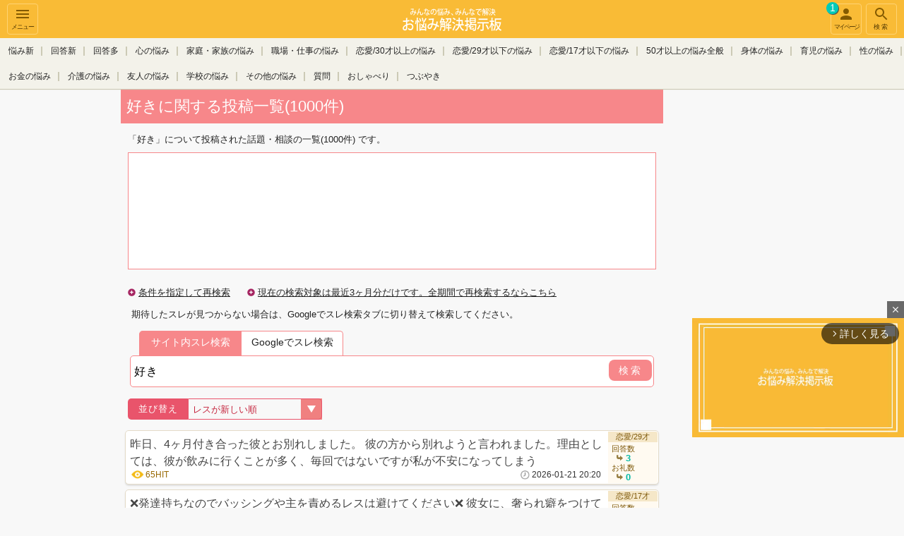

--- FILE ---
content_type: text/html; charset=UTF-8
request_url: https://onayamifree.com/search/%8DD%82%AB/p2/?asn%5B0%5D=2
body_size: 10760
content:
<!DOCTYPE html>
<html lang="ja" class="">
<head>
<meta charset="UTF-8" />
<title>好きに関するお悩み一覧@お悩み解決掲示板（2ページ目）</title>
<meta name="description" content="「好き」について語ろう！ お悩み解決掲示板で「好き」についての役立つトピックを見つけてください。（2ページ目）" />
<meta name="keywords" content="好き,無料,荒らし,匿名,コミュニティ,mikle,お悩み解決掲示板" />
<meta name="viewport" content="width=device-width, initial-scale=1,minimum-scale=1, maximum-scale=1, user-scalable=yes" />
<meta name="format-detection" content="telephone=no" />
<meta http-equiv="Cache-Control" content="max-age=1" />
      <meta property="og:type" content="article" />
      <meta property="og:url" content="https://onayamifree.com/search/%8DD%82%AB/p2/?asn%5B0%5D=2" />
      <meta property="og:site_name" content="お悩み解決掲示板" />
    <meta property="og:title" content="【お悩み解決掲示板】好きに関するお悩み一覧@お悩み解決掲示板（2ページ目）" />
          <meta property="og:image" content="https://file.mikle.jp/common/images/og_image_onayami.png" />
  <meta property="og:description" content="「好き」について語ろう！ お悩み解決掲示板で「好き」についての役立つトピックを見つけてください。（2ページ目）" />
  <meta name="twitter:card" content="summary" />
  <meta name="twitter:site" content="@onayamikle" />
  <link rel="icon" href="https://file.mikle.jp/images/favicon_onayami.ico" />
  <link rel="apple-touch-icon-precomposed" href="https://file.mikle.jp/images/favicon_onayami_apple_touch_icon.png" />
<link href="https://file.mikle.jp/common/css/base.css?25082001" rel="stylesheet" type="text/css" media="screen,print" />
<link href="https://file.mikle.jp/common/css/page.css?25082001" rel="stylesheet" type="text/css" media="screen,print" />
<link href="https://file.mikle.jp/common/css/parts.css?25082001" rel="stylesheet" type="text/css" media="screen,print" />
<link href="https://file.mikle.jp/common/css/improve.css?25082001" rel="stylesheet" type="text/css" media="screen,print" />
<link href="https://file.mikle.jp/common/css/header.css?25082001" rel="stylesheet" type="text/css" media="screen,print" />
  <link href="https://file.mikle.jp/common/css/onayami.css?25082001" rel="stylesheet" type="text/css" media="screen,print" /><link rel="stylesheet" href="https://cdnjs.cloudflare.com/ajax/libs/font-awesome/7.0.0/css/all.min.css" integrity="sha512-DxV+EoADOkOygM4IR9yXP8Sb2qwgidEmeqAEmDKIOfPRQZOWbXCzLC6vjbZyy0vPisbH2SyW27+ddLVCN+OMzQ==" crossorigin="anonymous" referrerpolicy="no-referrer" />
<link rel="alternate" media="handheld" href="http://onayamifree.com/search/%8DD%82%AB/p2/?asn%5B0%5D=2" /><link rel="canonical" href="https://onayamifree.com/search/%8DD%82%AB/p2/?asn%5B0%5D=2" /><script src="//ajax.googleapis.com/ajax/libs/jquery/1.12.4/jquery.min.js"></script>
<script type="text/javascript" src="https://file.mikle.jp/common/js/script_v3.js?25082001"></script><!-- Global site tag (gtag.js) - Google Analytics -->
<script async src="https://www.googletagmanager.com/gtag/js?id=G-ZKQ3BS4M8K"></script>
<script>
  window.dataLayer = window.dataLayer || [];
  function gtag(){dataLayer.push(arguments);}
  gtag('js', new Date());
  gtag('config', 'G-ZKQ3BS4M8K');
  gtag('config', 'G-51MJ7YYZ4X');
</script>
    <script>
  gtag('event', 'contentGroup1', {'board': 'search'});
  gtag('event', 'contentGroup2', {'ads': 'Adsense'});
</script>
<script type="text/javascript">
  (function(i,s,o,g,r,a,m){i['GoogleAnalyticsObject']=r;i[r]=i[r]||function(){
  (i[r].q=i[r].q||[]).push(arguments)},i[r].l=1*new Date();a=s.createElement(o),
  m=s.getElementsByTagName(o)[0];a.async=1;a.src=g;m.parentNode.insertBefore(a,m)
  })(window,document,'script','//www.google-analytics.com/analytics.js','ga');
    ga('create', 'UA-199268-27', 'auto');
  ga('require', 'linkid', 'linkid.js');
  ga('require', 'displayfeatures');
                ga('set', 'contentGroup1', 'onayami_search');
      ga('set', 'contentGroup2', 'Adsense');
  var ga_pageview_data = {};
      ga_pageview_data.dimension2 = '新着-1';
    ga_pageview_data.dimension3 = '未登録ユーザー';
  ga('send', 'pageview', ga_pageview_data);
  //unified analytics
  ga('create', 'UA-199268-55', 'auto', {'name': 'secondTracker','allowLinker': true});
  ga('secondTracker.require', 'displayfeatures');
  ga('secondTracker.require', 'linkid', 'linkid.js');
  ga('secondTracker.require', 'linker');
  ga('secondTracker.linker:autoLink', ['mikle.jp','onayamifree.com','otonach.com'] );
  if (ga_pageview_data.dimension1) ga('set', 'dimension1', ga_pageview_data.dimension1);
  if (ga_pageview_data.dimension2) ga('set', 'dimension2', ga_pageview_data.dimension2);
  if (ga_pageview_data.dimension3) ga('set', 'dimension3', ga_pageview_data.dimension3);
  ga('secondTracker.send','pageview');
</script>
<script async src="https://imp-adedge.i-mobile.co.jp/smarttags/17536/onayamifree.com/default.js"></script>
<script>
  window.smarttag = window.smarttag || {cmd: []};
</script>
      </head>
<body id="search" class="bg_gray">
<div class="wrapper clearFix">
<div class="wrapper_linner">
          <header id="btn-header-menu" class="header " role="banner">
      <div class="navbar">
        <div class="btn navbar__sidebar-button sidebar-menu-btn" onclick="ga('send', 'event',  'NavMenu', 'HamburgerMenu', 'Search')">
          <svg fill="#fff" height="24" viewBox="0 0 24 24" width="24">
            <path d="M0 0h24v24H0z" fill="none"></path>
            <path d="M3 18h18v-2H3v2zm0-5h18v-2H3v2zm0-7v2h18V6H3z"></path>
          </svg><br />
          メニュー
        </div>                  <a href="/" class="navbar__logo navbar_onayami" onclick="ga('send', 'event',  'NavMenu', 'Logo', 'Search');"></a>
        <div id="btn-header-search" class="btn navbar__search-button search-menu-btn" onclick="ga('send', 'event',  'NavMenu', 'Search', 'Search')">
          <svg fill="#fff" height="24" viewBox="0 0 24 24" width="24">
            <path d="M15.5 14h-.79l-.28-.27C15.41 12.59 16 11.11 16 9.5 16 5.91 13.09 3 9.5 3S3 5.91 3 9.5 5.91 16 9.5 16c1.61 0 3.09-.59 4.23-1.57l.27.28v.79l5 4.99L20.49 19l-4.99-5zm-6 0C7.01 14 5 11.99 5 9.5S7.01 5 9.5 5 14 7.01 14 9.5 11.99 14 9.5 14z"></path>
            <path d="M0 0h24v24H0z" fill="none"></path>
          </svg><br />
          検索
        </div>                <a id="btn-header-mypage" class="btn navbar__mypage-button" href="/mythread/" onclick="ga('send', 'event',  'NavMenu', 'マイページ', 'Search');ga('send', 'event',  'mythread', '新着', '新着-1');">
          <svg fill="#fff" height="24" viewBox="0 0 24 24" width="24">
            <path d="M12 12c2.21 0 4-1.79 4-4s-1.79-4-4-4-4 1.79-4 4 1.79 4 4 4zm0 2c-2.67 0-8 1.34-8 4v2h16v-2c0-2.66-5.33-4-8-4z"></path>
            <path d="M0 0h24v24H0z" fill="none"></path>
          </svg><br />
          マイページ
                      <span class="notice_count">1</span>
        </a>
      </div>
                    <div class="category_area show_cursor_left show_cursor_right">
          <div id="header_cursor_left"></div>
          <div id="header_cursor_right"></div>
          <ul id="header_category_list">
                                        <li class=""><a href="/thread/new/" onclick="ga('send', 'event',  'NavMenu', '悩み新', 'Search')">悩み新</a></li>
              <li class=""><a href="/thread/newres/" onclick="ga('send', 'event',  'NavMenu', '回答新', 'Search')">回答新</a></li>
                                        <li class=""><a href="/thread/rescnt/" onclick="ga('send', 'event', 'NavMenu', '回答多', 'Search')">回答多</a></li>
                <li class=""><a href="/listp/4/" onclick="ga('send', 'event', 'NavMenu', '板', 'Search')">心の悩み</a></li>
                <li class=""><a href="/listp/10/" onclick="ga('send', 'event', 'NavMenu', '板', 'Search')">家庭・家族の悩み</a></li>
                <li class=""><a href="/listp/8/" onclick="ga('send', 'event', 'NavMenu', '板', 'Search')">職場・仕事の悩み</a></li>
                <li class=""><a href="/listp/3/" onclick="ga('send', 'event', 'NavMenu', '板', 'Search')">恋愛/30才以上の悩み</a></li>
                <li class=""><a href="/listp/2/" onclick="ga('send', 'event', 'NavMenu', '板', 'Search')">恋愛/29才以下の悩み</a></li>
                <li class=""><a href="/listp/1/" onclick="ga('send', 'event', 'NavMenu', '板', 'Search')">恋愛/17才以下の悩み</a></li>
                <li class=""><a href="/listp/21/" onclick="ga('send', 'event', 'NavMenu', '板', 'Search')">50才以上の悩み全般</a></li>
                <li class=""><a href="/listp/5/" onclick="ga('send', 'event', 'NavMenu', '板', 'Search')">身体の悩み</a></li>
                <li class=""><a href="/listp/11/" onclick="ga('send', 'event', 'NavMenu', '板', 'Search')">育児の悩み</a></li>
                <li class=""><a href="/listp/6/" onclick="ga('send', 'event', 'NavMenu', '板', 'Search')">性の悩み</a></li>
                <li class=""><a href="/listp/100/" onclick="ga('send', 'event', 'NavMenu', '板', 'Search')">お金の悩み</a></li>
                <li class=""><a href="/listp/99/" onclick="ga('send', 'event', 'NavMenu', '板', 'Search')">介護の悩み</a></li>
                <li class=""><a href="/listp/9/" onclick="ga('send', 'event', 'NavMenu', '板', 'Search')">友人の悩み</a></li>
                <li class=""><a href="/listp/7/" onclick="ga('send', 'event', 'NavMenu', '板', 'Search')">学校の悩み</a></li>
                <li class=""><a href="/listp/12/" onclick="ga('send', 'event', 'NavMenu', '板', 'Search')">その他の悩み</a></li>
                <li class=""><a href="/listp/13/" onclick="ga('send', 'event', 'NavMenu', '板', 'Search')">質問</a></li>
                <li class=""><a href="/listp/17/" onclick="ga('send', 'event', 'NavMenu', '板', 'Search')">おしゃべり</a></li>
                <li class=""><a href="/listp/164/" onclick="ga('send', 'event', 'NavMenu', '板', 'Search')">つぶやき</a></li>
          </ul>
        </div>
                <div id="TopicPathAnchor"></div>
              <div class="wrapper_right">
            <div class="wrapper_right_ad">
        <script async src="//pagead2.googlesyndication.com/pagead/js/adsbygoogle.js"></script>          <ins class="adsbygoogle"
            style="display:block"
            data-ad-client="ca-pub-8693054594039171"
            data-ad-slot="3361552672"
            data-ad-region="2"
            data-ad-format="auto"
            data-full-width-responsive="true"></ins>
          <script>
            (adsbygoogle = window.adsbygoogle || []).push({});
          </script>
              </div>
        </div>
    </header>
    <script>
    mikle.header.set();
    </script>
    <nav id="nav-sidebar" class="sidebar sidebar-left">
                    <div id="side_top_area">
            <div id="count_now">現在<span>205</span>人が閲覧中です</div>
            <div class="side_top_post_area"><a class="btn_general btn_yellow" href="/thread/post/">悩みを相談してみる</a></div>
        </div>
            <ul class="menu-list">
                  <li>
            <a href="https://accounts.mikle.jp/login/lp/?site_id=onayami"><span class="entry-icon"></span>ユーザー登録</a>
          </li>
          <li>
            <a href="/profile/"><span class="menu-icon"></span>プロフィール仮設定</a>
          </li>
          <li>
            <a href="https://accounts.mikle.jp/login/lpLogin/?site_id=onayami" onclick="ga('send', 'event',  'HamMenu', 'ログイン', 'Search')"><span class="menu-icon"></span>ログイン</a>
          </li>
                <li>
          <a href="/" onclick="ga('send', 'event',  'HamMenu', 'トップへ', 'Search')"><span class="home-icon"></span>トップへ</a>
        </li>        <li id="thread_history" data-category="Search" style="display: none;"></li>
        <li><a href="/help/notice/">お知らせ</a></li>
                  <li>
            <a href="/thread/hot/" onclick="ga('send', 'event',  'HamMenu', '注目悩み一覧', 'Search')">注目悩み一覧</a>
          </li>
          <li>
                              <a class="new_thread_icon" href="/thread/new/" onclick="ga('send', 'event', 'HamMenu', '新しい悩み一覧', 'Search');">新しい悩み一覧</a>
          </li>
          <li>
                          <a class="new_res_icon" href="/thread/newres/" onclick="ga('send', 'event', 'HamMenu', '新しい回答一覧', 'Search');">新しい回答一覧</a>
          </li>
                  <li>
            <a href="/categories/" onclick="ga('send', 'event', 'HamMenu', 'カテゴリ一覧', 'Search');">カテゴリ一覧</a>
          </li>
        <li><a href="/help/" onclick="ga('send', 'event', 'HamMenu', 'ヘルプ', 'Search');">ヘルプ</a></li>
                  <li class="group"><a href="//mikle.jp/" target="_blank" onclick="ga('send', 'event', 'HamMenu', '掲示板ミクル(姉妹サイト)', 'Search')">掲示板ミクル<br />(姉妹サイト)</a></li>                    <li class="group"><a href="//mikle.jp/thread/podcast/" target="_blank" onclick="ga('send', 'event',  'NavMenu', 'ラジオ', 'Search')">ミクルラジオ<br />(姉妹サイト)</a></li>          <li class="group"><a href="//mikle.jp/beginner/" target="_blank" onclick="ga('send', 'event', 'HamMenu', 'シスオペ（姉妹サイト）', 'Search')">シスオペ<br />(姉妹サイト)</a></li>      </ul>
    </nav>    <div id="site-overlay_area" class="site-overlay"></div>
    <button type="button" id="sidebar-menu-close-btn" class="btn close-menu sidebar-menu-btn">&nbsp;</button>
    <div id="header-searchform" class="searchform searchform-top">
      <form class="search-container" action="/search" method="get">
        <input type="text" name="q" placeholder="スレ検索" />
        <button type="submit" class="submit-search"></button>
      </form>
    </div>
    <div class="header_spacer100"></div>
<section id="content">
<h1 class="bh">好きに関する投稿一覧(1000件)
</h1>
<p class="search_read">
  「好き」について投稿された話題・相談の一覧(1000件)
です。
</p>
        <script type="text/javascript" charset="utf-8">
        (function(G,o,O,g,L,e){G[g]=G[g]||function(){(G[g]['q']=G[g]['q']||[]).push(
        arguments)},G[g]['t']=1*new Date;L=o.createElement(O),e=o.getElementsByTagName(
        O)[0];L.async=1;L.src='//www.google.com/adsense/search/async-ads.js';
        e.parentNode.insertBefore(L,e)})(window,document,'script','_googCsa');
      </script>
    <div id="adcontainer1"></div>
    <script type="text/javascript" charset="utf-8">
      var pageOptions = {
        'pubId': 'pub-8693054594039171',
        'query': '好き',
      'channel': '1586197507',
        'hl': 'ja'
      };
      var adblock1 = {
        'container': 'top',
        'number': 1,
        'fontSizeTitle': 18,
        'fontSizeDescription': 14,
        'fontSizeDomainLink': 14,
        'colorTitleLink': '##0044cc	',
        'colorText': '#663300',
        'colorBackground':'#ffffff',
        'colorDomainLink': '#CC6633'
      };
      var adblock2 = {
        'container': 'bottom1',
        'number': 2,
        'fontSizeTitle': 18,
        'fontSizeDescription': 14,
        'fontSizeDomainLink': 14,
        'colorTitleLink': '##0044cc	',
        'colorText': '#663300',
        'colorBackground':'#ffffff',
        'colorDomainLink': '#CC6633'
      };
      _googCsa('ads', pageOptions, adblock1, adblock2);
    </script>
    <div id="top" class="bnrImage ad_text" style="height:160px;"></div>
    <p class="icoLinkList" style="margin-top: 15px;display:inline-block;"><a href="/search/?query=好き&asn%5B0%5D=2">条件を指定して再検索</a></p>
<p class="icoLinkList" style="margin-top: 15px;display:inline-block;">
  <a href="https://onayamifree.com/search/%8DD%82%AB/?asn%5B0%5D=2&amp;term=all">現在の検索対象は最近3ヶ月分だけです。全期間で再検索するならこちら</a>
</p><p style="margin: 0 15px 10px;">期待したスレが見つからない場合は、Googleでスレ検索タブに切り替えて検索してください。</p>
<div id="search_tab">
  <dl>
    <dt id="search_site_tab" class="search_tab_active">サイト内スレ検索</dt>
    <dd>
      <div class="searchBox">
        <form action="/search" method="get">
          <input type="text" name="q" value="好き" class="form_search" placeholder="スレ検索" />
          <button>検索</button>
        </form>
      </div>
    </dd>
    <dt id="search_g_tab">Googleでスレ検索</dt>
    <dd>
      <script async="async" src="https://cse.google.com/cse.js?cx=03f9bb65ad4d748d2">
      </script>
      <div class="gcse-search"></div>
    </dd>
  </dl>
</div>
<dl class="sort_form clearfix">
  <dt>並び替え</dt>
  <dd>
    <form name="form1">
      <div class="select_wrapper">
        <select name="select1" onChange="if(document.form1.select1.value){location.href=document.form1.select1.value;}">
        <option value="https://onayamifree.com/search/%8DD%82%AB/?asn%5B0%5D=2&amp;sort=1">スレが新しい順</option>
        <option value="https://onayamifree.com/search/%8DD%82%AB/?asn%5B0%5D=2&amp;sort=3" selected>レスが新しい順</option>
        <option value="https://onayamifree.com/search/%8DD%82%AB/?asn%5B0%5D=2&amp;sort=5">レスが多い順</option>
        <option value="https://onayamifree.com/search/%8DD%82%AB/?asn%5B0%5D=2&amp;sort=6">レスが少ない順</option>
        <option value="https://onayamifree.com/search/%8DD%82%AB/?asn%5B0%5D=2&amp;sort=7">アクセスが多い順</option>
        </select>
      </div>
    </form>
  </dd>
</dl>
            <ul class="threadList">
                  <li>
        <div class="threadListLeftArea">
                    <a href="https://onayamifree.com/viewthread/4419617/" title="昨日、4ヶ月付き合った彼とお別れしました。
彼の方から別れようと言われました。理由としては、彼が飲みに行くことが多く、毎回ではないですが私が不安になってしまう" onclick="">
                          昨日、4ヶ月付き合った彼とお別れしました。
彼の方から別れようと言われました。理由としては、彼が飲みに行くことが多く、毎回ではないですが私が不安になってしまう          </a>
          <div class="threadListLeftAreaBottom">
            <span class="hit">65HIT</span>
                          <time>2026-01-21  20:20</time>
          </div>
        </div>
        <div class="threadListRightArea">
          <div class="categoryName">
              恋愛/29才          </div>
          <dl>
            <dt>回答数</dt>
            <dd>3</dd>
                          <dt>お礼数</dt>
              <dd>0</dd>
          </dl>
                  </div>
      </li>
                  <li>
        <div class="threadListLeftArea">
                    <a href="https://onayamifree.com/viewthread/4419603/" title="❌発達持ちなのでバッシングや主を責めるレスは避けてください❌

彼女に、奢られ癖をつけてしまいました。
例
①ゲーセンで、両替しようとすると、「勿体無い" onclick="">
                          ❌発達持ちなのでバッシングや主を責めるレスは避けてください❌

彼女に、奢られ癖をつけてしまいました。
例
①ゲーセンで、両替しようとすると、「勿体無い          </a>
          <div class="threadListLeftAreaBottom">
            <span class="hit">110HIT</span>
                          <time>2026-01-21  20:19</time>
          </div>
        </div>
        <div class="threadListRightArea">
          <div class="categoryName">
              恋愛/17才          </div>
          <dl>
            <dt>回答数</dt>
            <dd>8</dd>
                          <dt>お礼数</dt>
              <dd>9</dd>
          </dl>
                  </div>
      </li>
                  <li>
        <div class="threadListLeftArea">
                    <a href="https://onayamifree.com/viewthread/4419589/" title="今度好きな人とディズニーに行きます
好きでもない人と二人でディズニーは行かないですか？彼は私のことをどう思っているのか気になります
脈アリだと思ってもいいで" onclick="">
                          今度好きな人とディズニーに行きます
好きでもない人と二人でディズニーは行かないですか？彼は私のことをどう思っているのか気になります
脈アリだと思ってもいいで          </a>
          <div class="threadListLeftAreaBottom">
            <span class="hit">56HIT</span>
                          <time>2026-01-21  20:12</time>
          </div>
        </div>
        <div class="threadListRightArea">
          <div class="categoryName">
              恋愛/29才          </div>
          <dl>
            <dt>回答数</dt>
            <dd>4</dd>
                          <dt>お礼数</dt>
              <dd>1</dd>
          </dl>
                  </div>
      </li>
                  <li>
        <div class="threadListLeftArea">
                    <a href="https://onayamifree.com/viewthread/4419558/" title="同棲中の悩みです。
彼女は訳あって現在無職です。なので家の事を全て任せてます。そんな彼女に最近こう言われてモヤモヤしてます。専業主婦みたいなものなんだから君が" onclick="">
                          同棲中の悩みです。
彼女は訳あって現在無職です。なので家の事を全て任せてます。そんな彼女に最近こう言われてモヤモヤしてます。専業主婦みたいなものなんだから君が          </a>
          <div class="threadListLeftAreaBottom">
            <span class="hit">183HIT</span>
                          <time>2026-01-21  20:09</time>
          </div>
        </div>
        <div class="threadListRightArea">
          <div class="categoryName">
              恋愛/29才          </div>
          <dl>
            <dt>回答数</dt>
            <dd>19</dd>
                          <dt>お礼数</dt>
              <dd>15</dd>
          </dl>
                  </div>
      </li>
                  <li>
        <div class="threadListLeftArea">
                    <a href="https://onayamifree.com/viewthread/4419623/" title="「選り好み」の類語には、以下のような言葉があります。

好悪
好き嫌い
選好する
ピックアップする
セレクトする
吟選する

「選り好み」とは" onclick="">
                          「選り好み」の類語には、以下のような言葉があります。

好悪
好き嫌い
選好する
ピックアップする
セレクトする
吟選する

「選り好み」とは          </a>
          <div class="threadListLeftAreaBottom">
            <span class="hit">17HIT</span>
                          <time>2026-01-21  19:49</time>
          </div>
        </div>
        <div class="threadListRightArea">
          <div class="categoryName">
              質問          </div>
          <dl>
            <dt>回答数</dt>
            <dd>0</dd>
                          <dt>お礼数</dt>
              <dd>0</dd>
          </dl>
                  </div>
      </li>
                  <li>
        <div class="threadListLeftArea">
                    <a href="https://onayamifree.com/viewthread/4419410/" title="私19歳、彼氏25歳です。
私は彼氏の誕生日に手紙と手作りのケーキと5万円くらいのお財布をあげました。
昨日は私の誕生日で、もらったのはSABONのバスボム" onclick="">
                          私19歳、彼氏25歳です。
私は彼氏の誕生日に手紙と手作りのケーキと5万円くらいのお財布をあげました。
昨日は私の誕生日で、もらったのはSABONのバスボム          </a>
          <div class="threadListLeftAreaBottom">
            <span class="hit">233HIT</span>
                          <time>2026-01-21  19:47</time>
          </div>
        </div>
        <div class="threadListRightArea">
          <div class="categoryName">
              恋愛/29才          </div>
          <dl>
            <dt>回答数</dt>
            <dd>11</dd>
                          <dt>お礼数</dt>
              <dd>7</dd>
          </dl>
                  </div>
      </li>
                  <li>
        <div class="threadListLeftArea">
                    <a href="https://onayamifree.com/viewthread/4419596/" title="長文失礼します
私のクラスには一見普通の女子に見える男たらしがいます（以下Sさん）それで、最近Sさんと私の好きな人（以下Yくん）がずっと席が近くって、授業中も" onclick="">
                          長文失礼します
私のクラスには一見普通の女子に見える男たらしがいます（以下Sさん）それで、最近Sさんと私の好きな人（以下Yくん）がずっと席が近くって、授業中も          </a>
          <div class="threadListLeftAreaBottom">
            <span class="hit">60HIT</span>
                          <time>2026-01-21  18:55</time>
          </div>
        </div>
        <div class="threadListRightArea">
          <div class="categoryName">
              恋愛/17才          </div>
          <dl>
            <dt>回答数</dt>
            <dd>2</dd>
                          <dt>お礼数</dt>
              <dd>0</dd>
          </dl>
                  </div>
      </li>
                  <li>
        <div class="threadListLeftArea">
                    <a href="https://onayamifree.com/viewthread/4419547/" title="はなまるうどんは好きですか？" onclick="">
                          はなまるうどんは好きですか？          </a>
          <div class="threadListLeftAreaBottom">
            <span class="hit">96HIT</span>
                          <time>2026-01-21  18:49</time>
          </div>
        </div>
        <div class="threadListRightArea">
          <div class="categoryName">
              質問          </div>
          <dl>
            <dt>回答数</dt>
            <dd>6</dd>
                          <dt>お礼数</dt>
              <dd>0</dd>
          </dl>
                  </div>
      </li>
                  <li>
        <div class="threadListLeftArea">
                    <a href="https://onayamifree.com/viewthread/4419567/" title="彼氏と別れました。
自分から振ったくせに、すごく悲しいし寂しいと感じてしまいます。
毎日LINEで話していたのでもう話すことがなくなり、心に穴があいたようで" onclick="">
                          彼氏と別れました。
自分から振ったくせに、すごく悲しいし寂しいと感じてしまいます。
毎日LINEで話していたのでもう話すことがなくなり、心に穴があいたようで          </a>
          <div class="threadListLeftAreaBottom">
            <span class="hit">55HIT</span>
                          <time>2026-01-21  18:02</time>
          </div>
        </div>
        <div class="threadListRightArea">
          <div class="categoryName">
              恋愛/17才          </div>
          <dl>
            <dt>回答数</dt>
            <dd>3</dd>
                          <dt>お礼数</dt>
              <dd>0</dd>
          </dl>
                  </div>
      </li>
                  <li>
        <div class="threadListLeftArea">
                    <a href="https://onayamifree.com/viewthread/4419548/" title="占いお願いします。人員調整のためきられたのですが
私の好きな人と結婚しているおばさんが好きな人と仕事の話ししてました。
その女性に
好きな人と自分のこと勘" onclick="">
                          占いお願いします。人員調整のためきられたのですが
私の好きな人と結婚しているおばさんが好きな人と仕事の話ししてました。
その女性に
好きな人と自分のこと勘          </a>
          <div class="threadListLeftAreaBottom">
            <span class="hit">36HIT</span>
                          <time>2026-01-21  17:33</time>
          </div>
        </div>
        <div class="threadListRightArea">
          <div class="categoryName">
              心の悩み          </div>
          <dl>
            <dt>回答数</dt>
            <dd>1</dd>
                          <dt>お礼数</dt>
              <dd>0</dd>
          </dl>
                  </div>
      </li>
            <li class="card card_ad">
              <ins class="adsbygoogle"
          style="display:block"
          data-ad-format="fluid"
          data-ad-layout-key="-hx+4+a-2u+3v"
          data-ad-client="ca-pub-8693054594039171"
          data-ad-slot="3817132997"
          data-ad-region="4"></ins>
        <script>
          (adsbygoogle = window.adsbygoogle || []).push({});
        </script>
    </li>
            <li>
        <div class="threadListLeftArea">
                    <a href="https://onayamifree.com/viewthread/4419568/" title="シーズンオフになってからも大谷のプライベートや伝説や活躍ぶりなど、メディアは大々的に取り上げ報道してますが、野球好きじゃなかったり興味すらない国民からすれば、も" onclick="">
                          シーズンオフになってからも大谷のプライベートや伝説や活躍ぶりなど、メディアは大々的に取り上げ報道してますが、野球好きじゃなかったり興味すらない国民からすれば、も          </a>
          <div class="threadListLeftAreaBottom">
            <span class="hit">32HIT</span>
                          <time>2026-01-21  17:20</time>
          </div>
        </div>
        <div class="threadListRightArea">
          <div class="categoryName">
              質問          </div>
          <dl>
            <dt>回答数</dt>
            <dd>0</dd>
                          <dt>お礼数</dt>
              <dd>0</dd>
          </dl>
                  </div>
      </li>
                  <li>
        <div class="threadListLeftArea">
                    <a href="https://onayamifree.com/viewthread/4419542/" title="ここ、どのカテゴリも別に解決しようと思ってないな？
言ってみれば「お悩み」というお題に好きかって言ってるだけ
そこに相談者への寄り添いはない
逆に相談者も" onclick="">
                          ここ、どのカテゴリも別に解決しようと思ってないな？
言ってみれば「お悩み」というお題に好きかって言ってるだけ
そこに相談者への寄り添いはない
逆に相談者も          </a>
          <div class="threadListLeftAreaBottom">
            <span class="hit">50HIT</span>
                          <time>2026-01-21  16:57</time>
          </div>
        </div>
        <div class="threadListRightArea">
          <div class="categoryName">
              つぶやき          </div>
          <dl>
            <dt>回答数</dt>
            <dd>3</dd>
                          <dt>お礼数</dt>
              <dd>0</dd>
          </dl>
                  </div>
      </li>
                  <li>
        <div class="threadListLeftArea">
                    <a href="https://onayamifree.com/viewthread/4419516/" title="やっぱりあの人は私の事好きかもしれん。
ただの惚気。幸せ。
でもまたフラバしそう。" onclick="">
                          やっぱりあの人は私の事好きかもしれん。
ただの惚気。幸せ。
でもまたフラバしそう。          </a>
          <div class="threadListLeftAreaBottom">
            <span class="hit">31HIT</span>
                          <time>2026-01-21  15:26</time>
          </div>
        </div>
        <div class="threadListRightArea">
          <div class="categoryName">
              つぶやき          </div>
          <dl>
            <dt>回答数</dt>
            <dd>1</dd>
                          <dt>お礼数</dt>
              <dd>0</dd>
          </dl>
                  </div>
      </li>
                  <li>
        <div class="threadListLeftArea">
                    <a href="https://onayamifree.com/viewthread/4419332/" title="1年半程不倫した
自分は独身、相手は旦那も子供もいる
お互い好きになった気がして
お互い束縛していた
自分に彼女ができてから、不倫相手から
好きな気持" onclick="">
                          1年半程不倫した
自分は独身、相手は旦那も子供もいる
お互い好きになった気がして
お互い束縛していた
自分に彼女ができてから、不倫相手から
好きな気持          </a>
          <div class="threadListLeftAreaBottom">
            <span class="hit">114HIT</span>
                          <time>2026-01-21  15:07</time>
          </div>
        </div>
        <div class="threadListRightArea">
          <div class="categoryName">
              心の悩み          </div>
          <dl>
            <dt>回答数</dt>
            <dd>5</dd>
                          <dt>お礼数</dt>
              <dd>0</dd>
          </dl>
                  </div>
      </li>
                  <li>
        <div class="threadListLeftArea">
                    <a href="https://onayamifree.com/viewthread/4419387/" title="好きになった異性に精神的に頼りすぎてしまいます。めちゃくちゃ重いです。ずっと一緒にいないと嫌です。
嫌われますよね
普段は大丈夫だけど、疲れたり好きが溢れる" onclick="">
                          好きになった異性に精神的に頼りすぎてしまいます。めちゃくちゃ重いです。ずっと一緒にいないと嫌です。
嫌われますよね
普段は大丈夫だけど、疲れたり好きが溢れる          </a>
          <div class="threadListLeftAreaBottom">
            <span class="hit">66HIT</span>
                          <time>2026-01-21  14:55</time>
          </div>
        </div>
        <div class="threadListRightArea">
          <div class="categoryName">
              恋愛/29才          </div>
          <dl>
            <dt>回答数</dt>
            <dd>4</dd>
                          <dt>お礼数</dt>
              <dd>0</dd>
          </dl>
                  </div>
      </li>
                  <li>
        <div class="threadListLeftArea">
                    <a href="https://onayamifree.com/viewthread/4419449/" title="男性で男子高校生の制服のお尻に興奮してしまいます。プリッ、キュッとしてて綺麗である日から惚れてしまい、性的興奮を起こすようになってしまいました。
女子高校生の" onclick="">
                          男性で男子高校生の制服のお尻に興奮してしまいます。プリッ、キュッとしてて綺麗である日から惚れてしまい、性的興奮を起こすようになってしまいました。
女子高校生の          </a>
          <div class="threadListLeftAreaBottom">
            <span class="hit">69HIT</span>
                          <time>2026-01-21  14:22</time>
          </div>
        </div>
        <div class="threadListRightArea">
          <div class="categoryName">
              性の悩み          </div>
          <dl>
            <dt>回答数</dt>
            <dd>2</dd>
                          <dt>お礼数</dt>
              <dd>0</dd>
          </dl>
                  </div>
      </li>
                  <li>
        <div class="threadListLeftArea">
                    <a href="https://onayamifree.com/viewthread/4419479/" title="うつ病経験が三年あり、仕事辞めれて家庭のことだけになれて心が晴れた気がしてた。


でも。。。


基本的に家事もろくに頑張らない、すぐ疲れる、自分" onclick="">
                          うつ病経験が三年あり、仕事辞めれて家庭のことだけになれて心が晴れた気がしてた。


でも。。。


基本的に家事もろくに頑張らない、すぐ疲れる、自分          </a>
          <div class="threadListLeftAreaBottom">
            <span class="hit">14HIT</span>
                          <time>2026-01-21  12:10</time>
          </div>
        </div>
        <div class="threadListRightArea">
          <div class="categoryName">
              つぶやき          </div>
          <dl>
            <dt>回答数</dt>
            <dd>0</dd>
                          <dt>お礼数</dt>
              <dd>0</dd>
          </dl>
                  </div>
      </li>
                  <li>
        <div class="threadListLeftArea">
                    <a href="https://onayamifree.com/viewthread/4419444/" title="女性はなぜミステリーが好きなのでしょうか？家族や周りは女性は全員ミステリー好きが多いです。逆にホラー・歴史・哲学といったジャンルは女性が嫌いな層が多いよ" onclick="">
                          女性はなぜミステリーが好きなのでしょうか？家族や周りは女性は全員ミステリー好きが多いです。逆にホラー・歴史・哲学といったジャンルは女性が嫌いな層が多いよ          </a>
          <div class="threadListLeftAreaBottom">
            <span class="hit">58HIT</span>
                          <time>2026-01-21  10:43</time>
          </div>
        </div>
        <div class="threadListRightArea">
          <div class="categoryName">
              おしゃべり          </div>
          <dl>
            <dt>回答数</dt>
            <dd>3</dd>
                          <dt>お礼数</dt>
              <dd>1</dd>
          </dl>
                  </div>
      </li>
                  <li>
        <div class="threadListLeftArea">
                    <a href="https://onayamifree.com/viewthread/4419424/" title="男性に聞きたいのですが、好きで付き合ってる彼女が実は、父親や兄に性的虐待を受けて育ってたらその女性が汚いとか、大事に＆尊重して付き合いたいと思えないとか思ってし" onclick="">
                          男性に聞きたいのですが、好きで付き合ってる彼女が実は、父親や兄に性的虐待を受けて育ってたらその女性が汚いとか、大事に＆尊重して付き合いたいと思えないとか思ってし          </a>
          <div class="threadListLeftAreaBottom">
            <span class="hit">52HIT</span>
                          <time>2026-01-21  08:02</time>
          </div>
        </div>
        <div class="threadListRightArea">
          <div class="categoryName">
              心の悩み          </div>
          <dl>
            <dt>回答数</dt>
            <dd>1</dd>
                          <dt>お礼数</dt>
              <dd>0</dd>
          </dl>
                  </div>
      </li>
                  <li>
        <div class="threadListLeftArea">
                    <a href="https://onayamifree.com/viewthread/4419299/" title="家庭もとても仲良く友人も仕事も上手くいっているし恵まれてるし幸せな環境で
環境だけでなく夫とも仲良くて好きなのですが
1人の時、ふとした時に この幸せをなく" onclick="">
                          家庭もとても仲良く友人も仕事も上手くいっているし恵まれてるし幸せな環境で
環境だけでなく夫とも仲良くて好きなのですが
1人の時、ふとした時に この幸せをなく          </a>
          <div class="threadListLeftAreaBottom">
            <span class="hit">66HIT</span>
                          <time>2026-01-21  06:14</time>
          </div>
        </div>
        <div class="threadListRightArea">
          <div class="categoryName">
              心の悩み          </div>
          <dl>
            <dt>回答数</dt>
            <dd>3</dd>
                          <dt>お礼数</dt>
              <dd>2</dd>
          </dl>
                  </div>
      </li>
          <li class="card card_ad">
              <ins class="adsbygoogle"
          style="display:block"
          data-ad-format="fluid"
          data-ad-layout-key="-hx+4+a-2u+3v"
          data-ad-client="ca-pub-8693054594039171"
          data-ad-slot="3817132997"
          data-ad-region="5"></ins>
        <script>
          (adsbygoogle = window.adsbygoogle || []).push({});
        </script>
    </li>
  </ul>
    <div class="pagenation">
	<div class="pagenation_inner">
          <div class="first"><a href="https://onayamifree.com/search/%8DD%82%AB/p1/?asn%5B0%5D=2">最初</a></div>
          <div class="previous"><a href="https://onayamifree.com/search/%8DD%82%AB/p1/?asn%5B0%5D=2">前へ</a></div>
          <div class="next"><a href="https://onayamifree.com/search/%8DD%82%AB/p3/?asn%5B0%5D=2">次へ</a></div>
          <div class="last"><a href="https://onayamifree.com/search/%8DD%82%AB/p50/?asn%5B0%5D=2">最後</a></div>
	</div>
</div>
<div class="ad">
        <style type="text/css">
        .ad_rect{width:300px; height:250px;}
        @media(min-width:340px){.ad_rect{width:336px; height:280px;}}
      </style>
                  <ins class="adsbygoogle ad_rect"
          style="display:inline-block;"
          data-ad-client="ca-pub-8693054594039171"
          data-ad-slot="7869654301"
          data-ad-region="6"
          data-ad-format="auto"></ins>
        <script>
          (adsbygoogle = window.adsbygoogle || []).push({});
        </script>
      </div>
<div class="searchBlock" id="searchId">
<form action="/search" method="get">
<table>
<tr>
<th>検索ワード</th>
<td><p class="searchKeywords"><input type="text" id="searchKeywords01" value="好き" maxlength="60" placeholder="キーワードを入力してください" name="q" class="form_search" /></p></td>
</tr>
<tr>
<th>サイト</th>
<td>
<ul class="radioList">
<li><input type="radio" name="asn" id="radio01" value="2"  /><label for="radio01">お悩み</label></li>
<li><input type="radio" name="asn" id="radio02" value="1,2"  /><label for="radio02">ミクル＋お悩み</label></li>
</ul>
</td>
</tr>
<tr>
<th>スレ</th>
<td class="pageRadio">
<ul>
<li><p><input type="radio" id="site04" name="status" value="all" checked /></p>
<p><label for="site04">全スレ<br />
<span>レス投稿の受付期間が終了したスレを含む</span></label></p></li>
<li><p><input type="radio" id="site03" name="status" value="1"  /></p>
<p><label for="site03">アクティブスレ<br />
<span>レス投稿が可能なスレ</span></label></p></li>
</ul>
</td>
</tr>
<tr>
<th>検索対象</th>
<td><p class="pageSelect">
  <div class="select_wrapper">
    <select id="pageSelect01" name="keyclass">
    <option value="0" selected>タイトル+タグ+本文</option>
    <option value="1" >タイトルのみ</option>
    <option value="2" >タグのみ</option>
    <option value="3" >タイトル+タグ</option>
    </select>
  </div>
</p></td>
</tr>
<tr>
<th>投稿者名</th>
<td><p class="searchKeywords"><input type="text" id="searchKeywords02" name="nickname" class="form_search" value="" placeholder="投稿者名を入力してください" /></p></td>
</tr>
<tr>
<th>性別</th>
<td><p class="pageSelect">
  <div class="select_wrapper">
    <select id="pageSelect02" name="gender">
    <option value="" selected>選択しない</option>
    <option value="M" >男</option>
    <option value="F" >女</option>
    </select>
  </div>
</p></td>
</tr>
<tr>
<th>年齢</th>
<td><p class="searchKeywords"><input type="text" id="searchKeywords03" name="age1" value="" istyle="4" /> ～ <input type="text" id="searchKeywords04" name="age2" value="" istyle="4" /> 才</p></td>
</tr>
<tr>
<th>表示順</th>
<td><p class="pageSelect">
  <div class="select_wrapper">
    <select id="pageSelect03" name="sort">
    <option value="3" >レスが新しい順</option>
    <option value="1" >スレが新しい順</option>
    <option value="5" >レスが多い順</option>
    <option value="6" >レスが少ない順</option>
    <option value="7" >アクセスが多い順</option>
    </select>
  </div>
</p></td>
</tr>
</table>
<p class="searchButton"><button class="searchBtn">検索</button></p>
</form>
</div>
<div class="btnList bottomBtnList" style="margin-bottom: 15px;">
  <p><a href="//mikle.jp/" class="btn01" target="_blank"><img src="//d29hzsj84x2qlo.cloudfront.net/common/images/ico_button01.png" alt="" /><span>ミクルへ</span></a></p>
<p><a href="/mythread/" class="btn01"><img src="//d29hzsj84x2qlo.cloudfront.net/common/images/ico_button03.png" alt="" /><span>マイページ</span></a></p>
<p><a href="/profile/" class="btn01"><span>登録情報</span></a></p>
</div></section>
</div>
</div>
<footer id="footer">
<nav class="footerNav">
<ul>
      <li><a href="https://accounts.mikle.jp/login/lp/?site_id=onayami">ユーザー登録</a></li>
    <li><a href="https://accounts.mikle.jp/login/lpLogin/?site_id=onayami">ログイン</a></li>
<li><a href="https://mikle.co.jp/company.html" target="_blank" rel="noopener">運営会社</a></li>
<li><a href="/help/site/">利用規約</a></li>
<li><a href="//mikle.jp/help/privacy/23">プライバシーポリシー</a></li>
<li><a href="//mikle.jp/tomedia" target="_blank">メディアの方へ</a></li>
<li><a href="/help/toiawase/">お問い合わせ</a></li>
</ul>
</nav>
<p id="copy">&copy; 2026 ミクル</p>
</footer>
  <script src="https://cdn.jsdelivr.net/npm/js-cookie@3.0.1/dist/js.cookie.min.js" integrity="sha256-0H3Nuz3aug3afVbUlsu12Puxva3CP4EhJtPExqs54Vg=" crossorigin="anonymous"></script>
  <script defer="" src="https://file.mikle.jp/common/js/script_after.js?25082001"></script>
  <script type="text/javascript" src="https://adsby.2bet.co.jp/onayamifreevideoformat.js"></script>
<script type="text/javascript">
var mikle = mikle || {};
(function (newth) {
  newth_popup_time = 8;
  if(newth_popup_time > 0){
    n_th = [{"tsn":4419815,"bsn":97,"title":"\u53cb\u9054\u304c\u53e4\u5178\u63a8\u7406\u3092\u8aad\u307f\u306f\u3058\u3081\u307e\u3057\u305f\u3002\r\n\u672c\u4eba\u306f\u300c\u53e4\u98a8\u3067\u826f\u3044\u611f\u3058\u3001\u3067\u3082\u5185\u5bb9\u304c\u3042\u3093\u307e\u308a\u899a\u3048\u3066\u3044\u306a\u3044\u3002\u3053\u3046\u3044\u3046\u306e\u3063\u3066\u899a\u3048\u306a\u304f\u3066\u826f\u3044\u306e\uff1f\u8aad\u307f\u7d42\u308f\u3063\u3066\u304b\u3089\u6700\u521d\u304b\u3089\u30ea\u30b9\u30bf\u30fc\u30c8","tp":"n","posttime":"2026-01-22 08:43:27"},{"tsn":4419814,"bsn":98,"title":"\u5c0f\u5b66\u6821\u4f4e\u5b66\u5e74\u306e\u6642\u306b\u4e21\u89aa\u304c\u96e2\u5a5a\u3057\u305f\u3093\u3060\u3051\u3069\u96e2\u5a5a\u518d\u5a5a\u5f8c\u306e\u6bcd\u3068\u4f1a\u8a71\u306b\u306a\u3089\u305a\u3002\r\n\u8179\u9055\u3044\u306e\u5f1f3\u4eba\u3068\u9023\u308c\u5b50\u30016\u4eba\u3082\u3044\u3066\u5927\u5909\u3060\u3063\u305f\u3068\u306f\u601d\u3046\u3051\u3069\r\n\u300c\u304a\u6bcd\u3055\u3093\u3001\u660e\u65e5\u5b66\u6821\u3067\u3007\u3007","tp":"n","posttime":"2026-01-22 08:01:17"},{"tsn":4419813,"bsn":96,"title":"\u79c1\u306f\u663c\u9593\u306f\u4f1a\u793e\u3067\u50cd\u3044\u3066\u304a\u308a\u307e\u3059\u304c\u3001\u591c\u306f\u591c\u9593\u306e\u5c02\u9580\u5b66\u6821\u306b\u901a\u3063\u3066\u304a\u308a\u307e\u3059\u3002 \r\n\r\n\u591c\u9593\u306e\u5c02\u9580\u5b66\u6821\u3054\u901a\u5b66\u306e\u79d8\u5bc6\u306f\u4e0a\u53f8\u69d8\u3060\u3051\u306e\u6975\u79d8\u60c5\u5831\u306e\u306f\u305a\u304c\u3001\u306a\u305c\u304b\u4f1a\u793e\u306e\u7686\u69d8\u306b\u30d0\u30ec","tp":"n","posttime":"2026-01-22 07:59:49"},{"tsn":4419809,"bsn":92,"title":"\u30e0\u30f3\u30af\u306e\u53eb\u3073\u3001\u306f\u4e0d\u5b89\u3092\u3001\u3068\u3066\u3082\u30b9\u30c8\u30ec\u30fc\u30c8\u306b\u8868\u73fe\u3057\u3066\u3044\u307e\u3059\u306d\u3002","tp":"n","posttime":"2026-01-22 07:45:22"},{"tsn":4419808,"bsn":92,"title":"\u4e0d\u5b89\u3067\u4eba\u306b\u4f9d\u5b58\u3059\u308b\u306e\u3060\u3068\u601d\u3046\u3051\u3069\u3001\u4f9d\u5b58\u3067\u4e0d\u5b89\u306f\u306a\u304f\u306a\u3089\u306a\u3044\u3002\u305d\u306e\u5834\u3057\u306e\u304e\u3060\u3068\u601d\u3046\u3002\u81ea\u7acb\u3059\u308b\u3068\u3001\u5206\u304b\u308b\u3002\u5fc5\u8981\u4ee5\u4e0a\u306b\u4e0d\u5b89\u3067\u306f\u306a\u3044\u3002","tp":"n","posttime":"2026-01-22 07:37:51"}];
  }
})(mikle.newth = mikle.newth || {});
</script>
</body>
<!-- adsense:yes -->
</html>


--- FILE ---
content_type: text/html; charset=UTF-8
request_url: https://syndicatedsearch.goog/afs/ads?sjk=3q9DZlUbRQWmLc3vKidaOg%3D%3D&channel=1586197507&client=pub-8693054594039171&q=%E5%A5%BD%E3%81%8D&r=m&hl=ja&type=0&oe=UTF-8&ie=UTF-8&fexp=21404%2C17301437%2C17301438%2C17301442%2C17301266%2C72717108&format=n1%7Cn2&ad=n3&nocache=3221769039140533&num=0&output=uds_ads_only&v=3&bsl=10&pac=0&u_his=2&u_tz=0&dt=1769039140572&u_w=1280&u_h=720&biw=1280&bih=720&psw=1280&psh=2912&frm=0&uio=--&cont=top%7Cbottom1&drt=0&jsid=csa&jsv=855242569&rurl=https%3A%2F%2Fonayamifree.com%2Fsearch%2F%258DD%2582%25AB%2Fp2%2F%3Fasn%255B0%255D%3D2
body_size: 8446
content:
<!doctype html><html lang="ja-US"> <head>    <meta content="NOINDEX, NOFOLLOW" name="ROBOTS"> <meta content="telephone=no" name="format-detection"> <meta content="origin" name="referrer"> <title>Ads by Google</title>   </head> <body>  <div id="adBlock">    </div>  <script nonce="VpetnxNnuFkT-b3NEUToiQ">window.AFS_AD_REQUEST_RETURN_TIME_ = Date.now();window.IS_GOOGLE_AFS_IFRAME_ = true;(function(){window.ad_json={"caps":[{"n":"queryId","v":"JGVxaabEO5fa0L4Pt7m08Q0"}],"bg":{"i":"https://www.google.com/js/bg/V88ImSDOg1b-Ey3nzkrV4W67KqFgqGqLOhz7XlMESLs.js","p":"Xcn5osPPuILTHrwIShTTmnBDTv1EXs1nNg3jfhbwHSRX6buTs7Orr03ov65+V5ea/yHY4wAtETwio4Xgg48vr66EJZE8wc0QBGvNPeaea26K9RakCkvZr1jpMoHvRAV7bSPXElLHzoHNoXNgZtOqTnfLmdeX+JYhrqwIXJmJ/rG0/w0mne/a16UaD5vhvXStaFdkxz8I4PyXjbhLX/Grc2hNEaz714jlYekZvdsq0k+gbWiSgHAVpLHyki5jz8xos7LZVWxoYLQgqasFO/l9Rp5ko62E0GI4IEDdSVM5GnnvhGm8XXrxCL5CcN2/4HPKsdjoUBKvUNOB7wulReOQgbBmGFTKI8yMPXNi1FkqUc9ab7T9z44wFRzFas4pJlinD5j2ASlnNde1HH/M+pzViIru0qvHxadC98ju7FIQK+YtFNOgEQHXcMbd7d27+GZbvHtg/dkZHXH3Tj3j8/aYOdpAGNNsnaGYGiejw0O+PQS3ih/3X8kivHmG8Vm4eDLjrlOdJl3V6LHj9M8D+ZZDE72lkf0pRsuzF5NAo8LRQC0nWzqs+0ZjRTyJsgRheGDgHRyNzn/gvLNrXo0LIzysWaPpwh0a8Xrp2YRQQqUBKXnzRA/Sd32ndmbfG6MEWFm/U6wPBuluRPIlX0Oul1kdZ/AbN8vZLSTIzMo8EmtRRMMSyEvmNbKD6jfE3qO7skS5oMBMkjD63/AL+qdHpIr5yRrU8uPjFt5wMZxF19xKqsY6kP1LcUXeJqFvG5vFuyPOely/unwdwit+sXv4ZBxnk0CO/UhMLxSh3+J3n0iESAnd0KOG8/dcwP1zW7piIVN5nBz1ZQYhoytLeNY3Y1xcIwRPYwgQDTrCIYl0nU4T5dy/Si3GmcynTxANcy3LpPm9l6qB7zbDVVPEOZWVcaf9+NMUKigKuGafVM3/Fu+5ZLhKTbZIuFHg2yBTEzNhk4y4t5lWw83DDkljUYIJ0CPLGAwIjknHSEr/tC9Ye6FLID9O67oK7LYvj/PO3YU3aPE5T0SrtVfs7LjBHlp/bmQq4aHMvohLzT6TrwItpQvVsU3Azo/WH4wBPAa6Gp7RAYrQTZbEAxPCvP29zxN2+ZQE41QfzsRZe7eGUNBmwNDXXwvP2OnUr3/mlLQPtXg9QhgODu97kkVYmS13hBhms0F/66/i2+oK23/G4uAVNlwQBABnm8tA3Gs9uSA6rq3dLCm85vWnTRN5+Wkat8YjhNUZYxRhR1rhzcmebW9mH0kEbpmEfyYlcUyjjNjC5uc4M85uH10kvCkkXqxHW06qUJytMu8Gy812FShkUvPW+2vY/JadY2sW+jLSfn872nlbjreZEQAPLYOp4yzjXOWMgdJFqs9CAvXaxckc6yrtnFpFZ+MwC9psF4mfO+qgGKBFwSkER8vuTaWg7GzcHn03OHNMZazFY3U/9hHwOYygpka6WbBogkiDO+udWuG/hzOJX1TkktGoflQg1mUIqYoXUBMFJxVLLzyddXqiRutVKUi9QB8FACPDIHJ2wj15cbyUHn758GCt7NAeUBOZM2Kq8rseWvrggkOIQIQlYcL+74X6d/lEJbvQp7G8H0FjdYRj0G4Ot9e3PGXdE5c2UAP05zbU7oykKGE89yYs+oiq57BsV54lr2twpp3y0NpI/dBBc+qHtSR6ySdg2H+EjmcLPQMQz4kJE0exFtivfoXHUMm6hWouq0UbSR6TJeIOBQ8mhA5pLkE0NVQ/EGUvPVTcMzX5A4q/UtGMj3HbqFnh58/n6t5ryVF+1TwqIzW9e4n5qyerLvrRN9kdTxyRc9wsZBtKJd1AjhQFeXt4ydIehn6ebmBZATe4/p8OHeZDP7qzL/[base64]/HzqMS7lOn3TIoFpzSU0afiivd78/UY0M+44NDqU9ak8tcDi6muLHNmt+eYp6Cdumh8l2AXPzQmKdkDldyQxQ276FStO2XjSNH0tjpbVze5WlxMNuFLFKvS4TC4Zpat1sSZcsYIdtJ1j5jBB7Myn7ypg6Rx2pTwQETcqNA6bEBDH6bNThnG0OCqb7h76R/eowu8b45g155Adm+LqjFk+OnLrjZet59qbnwsx+nKMneZGE2BLZLYKhCzMnL5NuMRk6SK40+i6IMFcLnHAO0F1zgjFyQK7RYXL8Jg4fYB6dflFjFZyck4c0GAcUjMZ/MOo+uGoKpMRmEaG7NHnf9ROCHZtXbfyUS73BApe3kdr8bR4L6v9pvJcmFGajzMJ+GAPOAZ3DaYI5UOwfbZQHY3CkJ1aem/YVHjyZYt9sgtQXELNmKVc1//1Qg4slnTX3AP8hF9WGxT+n+aAPCcxCW4ZZcIjNYR0c3WxLZy5Azs9Q4WaC7ukVy1h3JK06RK/[base64]/kQvv1tIUE0pH898ahaBebwK8OXJm8YGp9Q3kIycq/rm53nLcoT5H+Vdz/YnePIvcPTwQagIcQlGpgq0SZobex4hvPppxZ7aInqXxGt2s/Ee2xXisGrOLGZknz3dQpvOS20RqarafzgycJDkywF6VDI/eOiJnaAcWdbicGRoYABnHkOcLcbBI7Yy3FkQOAOUM3DCiHViqyNuIRUxPdLCDrdRTKyJSC3cVq8DRnDsu7BOiN0kgAoNAoz78O/J4yJ0hmLfVvCn9xeZBP6THQY+4i0l0C33ZCRrtEguSAf+DMW3jVcI3tdmEBizOiomzjwlENv5E6NdPin3VcZj+q2w+vNJWiNvxYfZSiRHhAkMGf3vg6FYHeqPqOIL83ooOYDNvYKSJzWQKJ27v3s432Ryv5xGdU6mmKUeGYSRUbIANdRqkkgQAutr29RwPu60fert//4Jhi/gLGMCIXG1nYSKiuMSmPy2MeZ7eVH0UtDISQOzHn9Qgl5Kk7A95rRQLr+ju/xWpaKi9210/3/XeAV8/iVaNyYEQTqopUOJrDr3my6Hm4ynu2xysyKTnHtI60PpPByHuU+8NFXdU9ZPg49DylSuzNwzxgRCcgw16BGsvuoG/cm24wpqGyTxuxwgNmmBzvZ40FtfR6AsyORmPoPZ4ry1wQrY8p0sYB3dP7u6CT+BFV79IsmflcfHDmp9vFWf3WJB8ji/NWE4CaJBMMl12aLNtz8FhTfFJjj/L5Nf+rVH0YPh5Y3NtjTXt1s4B1KyTb+/SId1VayA6TWJqQMrdzT2ZwXeCK4rvnDY7mXnvZfdj4b8Ay6hH7wHQdKmBVMdLaars62yKjnNlvLVoI7RXBUvkTwD8iRMFOfPY2ZUlHKril5qlXVcATznWJ7zUUd/7svS11KSco49I93ixO6wik603/83Mm4llJxXR3Ym0XuoVO6FDwEHXnJHgAOjO3ZeQfSNbJGjOvdzrcvy566yNg3WV6/hzXFMBu2iwbTXAk+l8jsmdRxHfcCQRydlNGezPFI/KnW+bs9S3gRDv5N0yMXBXo9axl1MIW6CEcupqBUk7pSVxSf3PDA4V3UIIOEyNp1Ev+QhUN6YKyKGdaLKrw9rlRdhX9iOQ2ngH/XZwnUfXE2+UM4vSfMi7uedbTTz1JvNNYOuGBLxxQm0YKd7bLw2j3zQbZtHITto1PISWtG3tUu4ywzLoFjvqaL/[base64]/glHMg9vfWR0Auv36va36XJjYd6WKSvFIMupvXotOqFLlY6Fn3nsHxLwG9NAEGTUKgZW9ASwOa1bphMSSzEmv0ZjYzRpYQKltrLjsYqFHFf6nTbrSTgN05PXFnOIVT0R7ag8d3cFqovzP61NfSQdCOE7Y8JbeImmo4PUt/zSi0gPFtiFG1OYQQo/G+bFPMxuEIxw2xJTVZKcbQvJsnd5YHruHy9Xo/7J+xRdO+tuH1F/w5UKDG9ExxRyEvqvax2VXqSWcUkiSB3J4cMFvpEM6c14gw9hsGy8USw6Of32Hts4AXfKn+nvKcqY+qhX/ZmwNDRH5QiJCSQXHu78AHP0Qc9mVCIfAvMBqeISofRaUCkCz+ZwG6RS3F4OGbrMM7e1JyzFPabkUEyGm2LOYosj+NJnauMAWO6jh/XO0k+bh8STFw52h+JAtC/72ntPCERYWutYFPGwREQ9AzvCVTAOyHKdRjIEeyNP1q094MZD7v8b82KfO7zkkept9EfHgQaI0mDQ1bLSU1XsHOaz6Cc2bu+OnVRq4yMAUb9g37bO8b9HX2IjUsZhR+lc8loyg2ydFLfOcbo2OXkspcwjElq3qhrz27gcb85x/wxyKnuU1jadq6tiY4XkKhl/vJroLaPmeUgLNaCAiXuwT1BLGLIBZxuh9hDShMwbmfnYyWuLHItZkRJ3/rcrJYIYev3yokcsbq+TijZxgUV6mh0fLqd15+K8V6IKmtFOiAWvOVUs6sBQjoURA2X3KKMT8nXwVHRwxnGExw/UaRFUff12HxcPVbzhYDn8NTaSxDKaMqRVHzhLPotRvfbK+pjBoQRXO+DTv7Zm3wjDc0GLWv2Z1Sbxo1rsaivb4278eVYUg6Yvcq63Wvbd4VOoeIh9ODoGEMNAGjGZjOW2/s2He7aA+NmzH8JlgnVLd9xpusfmaCkanCPPmjDuHZRbJmmeCd1JZFGRM3p15/Lx0vChDOTETjvTtcn1m/eyQ03Sbl9hWRESZ1uu3Hq30/M72TweH1xir8vNr+aakbjueSzJN+zsVxPV1WZ9ddf2fzSW1WKDiox/zbd3RyRgvSvdAj5igYJEV1/OhdrGdvwApjs3oY1Iq+4skpOiw4QWGiF252uOfI/2tbbxpmhXAYQj9qisHla9Qoh9O2rvHmxHdL5EFPCSw64cSr+xznIQcGlwajUE+X86Lrab0pP28YTlUMitVtQuyfnizMb4o2bls2rhkxNMYi+BwZKM+VlzhCmAoGvoZG2EuxfPLLt8VFo/bMnYsgl3XoHvGelL0NpH9yCAdRCC6OYFyJ1AZSQBwE6IhE7QgYvPPWsAR8UHlKucQ+8O6RN9X0WkXNhKZhHSspoiJgpj7egKuELbseLbZvsy8Ei3ha6lLrc4gs+XLIH+eedGgh4J6/afzJW2C78si0frPtAGRNr54Tm26Ow9JwzqqiFE7nb8SSs7D7MbrvfX8lxqJ7udYBOYPA1BkHrMf+M1KQUaoBO3VviBJvpWTM+EoWdaiJmQe9TWmp1weXIHXznMCyVo8Mvn/vvRhT+mEv2IF5LPqT3O2qikRmnXJfMnJavF+rUKFvGILPUfY9KUhcfrkG/oNtmbOk2Lvjhna8TJ6daGUTxoFp2GLS9fApNazlUU+qZe06qcG0kP73XmmTLkIWJNIFlPBye+fbC2fTU6iU40OFET6b+/rhlv2OKqSbS/wH64qh58V4K+GtnXBewoJ8c2PRzJc01cZMn37Rv/[base64]/PyBt+OX4zTXdDJ4P6wPfXXvs9OEJ15Givx13Wx3XqfGlOAb60l8E/aWsGnyfvrhmcNqr1JQW/NMUF6HJeGpMw0nPYBm/VX5yDlr3W6+1YdaGpHSumtRY/RL3Ti1niBUhQdJr6jfOMo/smBsAIAkRHhrtK9M/yj3VZNv8GCOZZyIDKNGJcpekib81OZS+LRm+wTw1dClYqOrUcPpTUWbvzTwoKpaqTRD1wX1rp1V/b7lLYlydkwAUm7w7/ENqF+UVYlUD3BjGie/b9uV9xoYd+vleUVU8JoK1azg4Ypoojq8mB8OC8TavAwYza2cik26drMnO9r6/RLqbD1ZdyhZWpCOLO6vV3obCRMF/lF2Tww/O1J9vHjdNFFEdjLT8nrBldrfNqfffaOz+jJqRsUkBgl+k9BxlRoltkfuRk5fQ87odqvDtbLZ3iuO4G3eUWitQnxWNiJDmbyU/yMhGmk8q2Vh25wbyyZJCDQgC38fRL5exFPKGCr02Q6LwROhgvBKj6PPOZs4iB+UBUwD+o12z4fQ+7e5zyGl0qaadB6jlY+Iz4wLM8lv50OozcD+RhvzxD0u8rhkKb7bYIV7WvzsrflZ383WtMvkfHM0VggmNLX7OioMohHk/2JeOO4f4cRTKMRSIDt3StwPbXWslcWKNF8g8x+CytBgqFT7LfFO22YikjVmrxnKG8nh9Q49BUHDI0U/[base64]/rAv7lfq5BNQz1Ic5n7AeE4LDGT7jBd3/mHcJ/MgHe38ZcdtQhji+bhWCmLEhGGX6Zxw2H8mSx0TWeAlbLngCiuHoIMtGiKQYLYgVkhZDqrhCkF6PaaMTU1eZcAEOv+vOI5NfpnLKAh1kRIsyp5NjJMuIIDPCjseXrB34N9RvAp0LH4Cxa6r1ue9BhWD/bAXng2Lyi8RFomCVrctTVRTU8y+Ak+jPCG1+3uMQiVQAVZEoZP6mBMobVGYxEvRelem8UnHg+B0QGEdn0/fYg4BHAPozoEE/GmzhRlk36dI4xkXjQgmTD5pfzN/muI8WvN636RiKr++k9T3yIf3utIn0G3nnzqKM1ZzEbg4ckb0GZmYk75pUB4CLoiHsu6xjhPmUdf1kw1473rC6tgGcoC48aukCnXOKCI8e5lCPHEscB3+vkxQF5gDzh+7T8bgmblFhqY/TA9jrlxdPjG0xw/mAjrMyuAKWwBFVEVFtZYXDIcFeVy6e2zp7rXwB0pDPSXOrLkG1AG6tdavIORLhFCTh6Iu9EZDLZK0s5dS3YeHyqG/8cudo0EmpnyrY6R++WBV7LxMRYU0/OXGZqUKPwX5YgBeesmE91nbOJ2RHKrhTEB/q2OOcyrIl/v0t/Tz+C7tJLujoCa0YrzCxRa1/898DYdlx/9fUYRRj0b8k3cTgoT6ia6T1Ir/lg2Aiy8zaELtm83dxfVNCiSFLTFi54ijXgy54VZGet5r5WwgVodw2+LWUSY1j/IFq3G/R0zOlsUbn3geUOBKTDcFCS9ts4FlwfaCEUlKq5Ylza0xjGJBcUeF0RVWiwHo26eqgmFQ2ANq+pUlLScyTaUUHv4SrZHH+joQ8WO+DVkeoScww5Hvgjw7Cd1EyNCAgZoDzutG7mI6xI52rYwBgPTLcj4KmmVp97faX1/CZbKqDxxxy59NnD+POgLnshbYWV3nMOW9rmSe5W+RBsCuYBwQgQzyR/gViN0GaX5TJBNXhvBZdlBpyIOH8zC2WfMjYxDmn5oVDbEL/u6q0fExBa7zV4UfUuILk0nw0nI6QQzh50EpCEh9iVAmHCkSG67Jg5k06++imOigqV0jkW56Gc7JLpPpTh+NAzI2jpe1UcrCGihnj1gdBpSu48ZsiICWWTtgK8fHvlii4rG57NKCL8PQ51KPa1i4TKwIOB26DZInrQdnB/O3rtjOXTt8gs6ug29mK1XkGnDcTAZxXvvuEUpuBbopLRbmt3RlxIxVhmO9yhNpNLWmF+IXg83j+HWhVv5wMJLoRa5XlmbEz/C+SODC1FQ/XD0DXT6cRbiz9I1bGS7n+7lhYI9/654ZZKglix9Shnt31vLmVMyum8BLaqsNamg/UZM+Igxa7BniJiv02i+tXTTQUqhS7ZleaOd0Kdbha7EHjPtC9RPEqVd6zS8W6W5aRhQRrmC1jm0iGMW3QCbSFeI7AWRh2whaNyRy76k/AcLsT6xnb0vPDI1OqgRLSPBDNJeOLiCVf8J1UlR5znYovbhc5peG2+mQu/qBGTzEx3O6HAmgwj5/KPwTww7pcZg1WX2kNkDOpu093mGNPRkCAo9iXX4sLqfkk/EJavGWocfcweFHisNO4BBatF7agcHRWzCfkLNupPGB0ueZr43fHgJzvWWhbVXaeftYPr2aTtNz/MgZCMwdswX/c5W9Ccx1FcsidSZ9KQEMDrTZVJKtKw070l2OiHQk/xyxWL2tnA8DseA9KD4go5iqdqWuZMIaj3reIlQdMhCodMmFER4TeF711QT4G6SK7I4VdF0Jsltw2gLAl/Kawr6PNSKVwqS5eTSMcX+JObJ+2WNM3sYC9ZhTq7L8BXVQRLk7i+CrO28R3XvY5rXjDXhrErDZ4idownrwLHuEjW3rXSw/Odmseg0Gv6IE70ksXvV7Dq06HdusKnSFUkpHZn2hKdROx1voxWaNJRLnXDtDB9eQQZmpIpVEBEcAhtQ1JuwiiSsatXdCwi0Mhy1gRTSnvbKCj4v559pLVNTYYdAK0YcTMK6mJiutw/SIGqHYCpyR8eX58LwN+raRLVmTUd7Okn9R6G71bQHzwsPEwGbzUYilXIz2tmJYCnj/nZh+qx1NTf3J+/vu69TEUdwrmxjJ+gtDWt22uAyoqhwKZI83VV5+gHTN4x1rGmmEg+1tbCrA+2cnJhLw3CoEnFuwJLcS1pvQATJI0A0qL/PXhawhIrUE1dQyLxgVZxXGdXHdM/ZtYNdcL44pWnwSK7WdGOTzgee27v+Dd1QvpR+DCKJRIvEpxenmIPDtSuO1F4xZ0AX5AmkbxxQoDUkXLsK8fUuGZty80FCRCO+VmKXFsWT65NZknc2MG/2UQhplVFaaiOoX5qaMa/bZmXcTJ489fUjKL4o4dq1vvYIfBx3vx1UPFLjEFhyIOPt6WIVmvlnaCYdJychab2KKDgI2hqdjhTXpbLfzQJzc8C9QbdhnIa1htFCK/[base64]/vn3ZncL6IQ+EcMLLI1zpLvvKbv1Ll7pWxft/Fl3bPwvYed6eZvtcU1d4Lf7W1Mrcfulq58+e3rEk76kvDwnLfRJsSVM8MGv3daNJUaSdvQf3QOmPbrERUEuevpj8fRL5C2wlKYtBKkU4fQqQ42xBmYZa0tdD4r9nA0MgVMWp5tKRw/jdv8CSgog3yuYlU2+6dsM7IFh+UNzqYw9vgTXLPHaxw53IqKJr3WZKCJGx8mfI0zoipOAcN4ky8QKXHujeR8X6XplOOCPGPvibHvSW2zVvNcj1uUe7OUyialrcmlb7gtB53XYIq4JEU4FJYzQiPsUzOT8gh+I+To+1yMsHiBw1Vm6EJRG7JAqRSI9zOKE4tL4QNu+JO/bWWL4XrxBo/PRzI14ac8pLyurNYv978fErA7cikHf9ULunYihg3tz36XjaSqxrbG/KKvmtos6avzm6jSfqLiaOyY89GOlQeg8UA24IA\u003d"},"gd":{"ff":{"fd":"swap","eiell":true,"pcsbs":"44","pcsbp":"8","esb":true},"cd":{"pid":"pub-8693054594039171","eawp":"partner-pub-8693054594039171","qi":"JGVxaabEO5fa0L4Pt7m08Q0"},"pc":{},"dc":{"d":true}}};})();</script> <script src="/adsense/search/async-ads.js?pac=0" type="text/javascript" nonce="VpetnxNnuFkT-b3NEUToiQ"></script>  </body> </html>

--- FILE ---
content_type: text/css
request_url: https://file.mikle.jp/common/css/parts.css?25082001
body_size: 22231
content:
@charset "utf-8";

/* # body
---------------------------------------------------------------------------- */
html {
	scroll-behavior: smooth;
}

body#post {
	min-width: 100px;
}

body.ajax_post_body {
	min-width: 100px;
/*	-webkit-box-sizing: border-box;
	-moz-box-sizing: border-box;
	box-sizing: border-box;
	max-width: 90%;*/
}


/* Table Of Contents
----------------------------------------

# head
# content

----------------------------------------*/

#content input[type="text"],
#content textarea {
	font-size: 16px !important;
}

#header-searchform input[type="text"] {
	font-size: 16px;
}

#content input:placeholder-shown,
#content textarea:placeholder-shown {
	letter-spacing: -1px;
}


/* # head
---------------------------------------------------------------------------- */

#content .mh01 {
	background: #b1be4b;
	border-bottom: 1px solid #d1d99e;
	padding: 2px 10px 2px;
	text-align: right;
}

#content .mh01 p {
	display: inline-block;
	vertical-align: middle;
}

#content .mh02 {
	background: #b1be4b;
	border-bottom: 1px solid #d1d99e;
	padding: 2px 5px 2px;
}

#content .mh02 p {
	display: inline-block;
	vertical-align: middle;
}

#content .again {
	padding: 0 0 0 3px;
}

#content .again a {
	background: url(/common/images/ico_arrow11.png) no-repeat 0 1px;
	padding: 0 0 0 15px;
}

p.select01 {
	background: url(/common/images/bg_select.png) no-repeat right center, -moz-linear-gradient(top, rgb(240,247,189) 0%, rgb(198,209,107) 100%);
	background: url(/common/images/bg_select.png) no-repeat right center, -webkit-gradient(linear,left top,left bottom,color-stop(0%, rgb(240,247,189)),color-stop(100%, rgb(198,209,107)));
	background: url(/common/images/bg_select.png) no-repeat right center, -o-linear-gradient(top, rgba(240,247,189,1) 0%,rgba(198,209,107,1) 100%);
	background: url(/common/images/bg_select.png) no-repeat right center, -ms-linear-gradient(bottom, rgb(240,247,189) 0%, rgb(198,209,107) 100%);
	border: 1px solid #d5dc9b;
    border-radius: 3px;
	-moz-border-radius: 3px;
	-webkit-border-radius: 3px;
    -moz-box-shadow:  0 -1px 0 #97a240;
	-webkit-box-shadow:  0 -1px 0 #97a240;
	box-shadow: 0 -1px 0 #97a240;
	margin: 0 0 0 1px;
	width: 180px;
	overflow: hidden;
}

p.select01 select {
	background: transparent;
	border: none;
	color: #222;
	font-size: 12px;
	margin: 0 -12px 0 0;
	width: 192px;
	padding: 7px 2px 6px 2px;
   -webkit-appearance: none;
   	outline: none;
}

#content .mh04 {
	background: #b1be4b;
	border-bottom: 1px solid #d1d99e;
	clear: both;
	color: #fff;
	font-size: 16px;
	font-weight: bold;
	padding: 6px 10px 7px;
}

#content .mh04 img {
	margin-right: 4px;
	vertical-align: middle;
}

#content .mh04 span {
	font-weight: bold;
	vertical-align: middle;
}

#content .mh05 {
	background: #e7ebc9;
	clear: both;
	color: #777;
	padding: 3px 10px 3px;
}

#content .mh05 img {
	margin-right: 4px;
	vertical-align: middle;
}

#content .mh05 span {
	font-weight: bold;
	vertical-align: middle;
}

.ad {
	padding-bottom: 10px;
}

#iosTitle {
	color: #f37fa1;
	text-align: center;
	font-size: 1.5em;
	font-weight: bold;
	margin-top: 6px;
}

/* # content
---------------------------------------------------------------------------- */

#content.ajax_post_area {
	position: relative;
}

#content.ajax_post_area .bh {
	padding: 2px 5px 2px;
	font-size: 15px;
}

#content.ajax_post_area div.searchBlock > ul > li {
	position: relative;
	border-bottom: none;
	margin-bottom: 15px;
	padding: 0 10px;
}

#content.ajax_post_area div.searchBlock > ul > li:last-of-type,
#content.ajax_post_area div.searchBlock > ul > li.upimage_area {
  margin-bottom: 5px;
}

.postArea02 p {
	word-wrap: break-word;
}

#content.ajax_post_area .postArea02 textarea {
	width: calc(100% - 2px);
	border-radius: 3px 3px 0 3px;
}

#content.ajax_post_area p.txtCounter {
	position: absolute;
	right: 10px;
	bottom: -11px;
	display: inline-block;
	height: 15px;
	line-height: 15px;
	padding: 0 5px;
	border-radius: 0 0 5px 5px;
	color: #fff;
	font-size: 11px;
	background: #f7878a;
}

#content.ajax_post_area .list_age_gender label {
	font-size: 15px;
	font-weight: normal;
}

#content .headTitle {
	background: url(/common/images/bg_head_title.gif) repeat center 0;
	color: #fff;
	font-size: 18px;
	font-weight: bold;
	padding: 1px 10px 1px;
	text-align: center;
}

/* .TopicPath */
#content .TopicPath {
	display:none;
}
.TopicPath ol {
	padding: 9px 3px 10px;
	background-color: #f8f8f8;
	overflow-x: scroll;
	white-space: nowrap;
	text-align: left;
}

.TopicPath ul {
	padding: 7px 3px;
	background-color: #f8f8f8;
	overflow-x: scroll;
	white-space: nowrap;
	text-align: left;
}

.TopicPath li {
	display: inline-block;
	margin-right: 10px;
}

.TopicPath li a {
	position: relative;
	display: block;
	padding: 0 8px 0 3px;
	text-decoration: none;
}

.TopicPath li a:before,
.TopicPath li a:after {
	content: "";
	position: absolute;
	right: -10px;
	top: 50%;
	display: block;
	width: 0;
	height: 0;
	margin-top: -6px;
	border: 5px solid transparent;
	border-right-width: 5px;
	border-left: 5px solid #000;
}

.TopicPath li a:after {
	right: -9px;
	border-left: 5px solid #f8f8f8;
}

.TopicPath li:last-of-type a:before,
.TopicPath li:last-of-type a:after {
	display: none;
}

#content .mb40 {
	margin-bottom: 20px;
}

#content .infoText,
.help_notice {
	padding: 10px 10px 0;
	margin-bottom: 10px;
}

#top #content .infoText,
.help_notice {
	position: relative;
	margin: 0 10px 10px;
	padding: 12px 7px 7px 7px;
	border: 1px solid #89ca00;
}

.help_notice {
	margin-top: 6px;
}

#content .infoText h2,
.help_notice h2 {
	position: absolute;
	top: -8px;
	left: 4px;
	display: inline-block;
	padding: 2px 5px 1px;
	border-radius: 8px;
	color: #fff;
	font-size: 12px;
	background: #89ca00;
}

#content .infoText p,
.help_notice p {
	padding: 0 0 10px 0;
}

body#top {
	padding-bottom: 44px;
}

#top #content .infoText p,
.help_notice p {
	padding: 0;
}

#content .infoText p span,
.help_notice p span {
	display: block;
	float: left;
	padding: 0 6px 0 0;
/*	width: 115px;*/
	width: 150px;

}

#content .infoText p:last-child span {
	padding: 0 12px 0 0;
	width: auto;
}

#content .rearrange span,
#content .icnHead01 span {
	background: #8b953b;
    border-radius: 10px;
	-moz-border-radius: 10px;
	-webkit-border-radius: 10px;
	color: #fff;
/*	font-size: 12px; */
	padding: 2px 7px 2px;
}

#content .icnHead01 {
	margin: 1px 0 0 0;
}

#content .noteTxt {
	/*background: #fae9ec;*/
	background: #fff3f4;
	margin-bottom: 17px;
	padding: 11px 9px 9px;
}

#content .noteTxt em {
	color: #ff0000;
}

#content p.error {
	color: #a62626;
	font-size: 15px;
	padding: 0 0 10px 0;
}

#content p.error a {
	text-decoration: underline;
	color: #a62626;
}

#content p.deleted {
	color:#ccc;
	padding: 0 0 10px 0;
}

#content .res-box p.deleted {
	font-size: 13px !important;
	margin-bottom: 10px;
}


#content .headText {
	font-size: 14px;
	padding: 12px 10px 10px;
}

.alignCenter {
	text-align: center;
}

.alignLeft {
	text-align: left;
}

.alignRight {
	text-align: right;
}

#content ul.resList01 li {
	width: auto;
	border-bottom: 1px solid #e7ebc9;
	background-color: #fff;
}

#content ul.resList01 li:last-child {
	border: none;
}

#content ul.resList01 li .thumb {
	display: table-cell;
	width: 57px;
	padding-right: 7px;
	vertical-align: middle;
}

#content ul.resList01 li .thumb img {
	border-radius: 3px;
	background: url(/common/images/panda_face.png) no-repeat;
	background-size: 53px;
}

#content ul.resList01 li .thumb_right {
	display: table-cell;
	height: 51px;
	vertical-align: middle;
}

#content ul.resList01 li a {
	background: url(/common/images/ico_arrow02.png) no-repeat right center;
	display: table;
	table-layout: fixed;
	line-height: 1;
	width: 100%;
	width: calc(100% - 36px);
	padding: 10px 26px 10px 10px;
	font-size: 14px;
	line-height: 1.2;
	text-decoration: none;
	border-bottom: 1px solid #e7ebc9;
}

#content ul.resList01 li a:visited,
#content .resBlock ul.resList02 li a:visited,
#content ul.resList04 li a:visited,
#content .resBlock ul.resList05 li a:visited,
#content .tagList01 li a:visited,
#TabPanel01 ul.resList04 li a:visited,
#footer .footerNav li a:visited,
#top #content #attention li > a:visited,
.threadList li .threadListRightArea a:visited {
	color: #a62626;
}
#content ul.resList01 .delete {
	display: block;
	line-height: 1;
	padding: 10px 26px 10px 10px;
	font-size: 14px;
	line-height: 1.2;
	text-decoration: none;
}

#content ul.resList01 li .lastResTitle {
	display: inline-block;
	width: 100%;
	margin-bottom: 2px;
	border-radius: 4px;
	vertical-align: bottom;
	overflow: hidden;
	white-space: nowrap;
	text-overflow: ellipsis;
	font-weight: bold;
}

#content ul.resList01 li .lastResText {
	position: relative;
	width: 100%;
	padding-left: 7px;
	color: #000;
	font-size: 11px;
	overflow: hidden;
	white-space: nowrap;
	text-overflow: ellipsis;
}

#content ul.resList01 li .lastResText:after {
	content: "";
	position: absolute;
	left: 1px;
	top: 50%;
	display: block;
	width: 4px;
	height: 4px;
	margin-top: -2px;
	border-radius: 5px;
	background: #404040;
	box-shadow: inset 1px 1px 0 #000;
}

#content ul.resList01 li a span {
/*	color: #555;*/
	font-size: 14px;
	overflow: hidden;
	word-wrap: break-word;
}

#content ul.resList01 li a span.dateTime {
	color: #555;
	font-size: 12px!important;
}

#content ul.resList01 li a span:last-child {
	font-size: 12px;
}

#content ul.resList01 .resList01_pr a {
	position: relative;
	height: 50px;
	line-height: 50px;
	color: #758213;
	text-align: center;
}

#content ul.resList01 .resList01_pr a:after {
	content: "PR";
	display: inline-block;
	position: absolute;
	left: 2px;
	top: 2px;
	line-height: 16px;
	border-radius: 0 0 5px 0;
	padding: 0 5px;
	color: #fff;
	font-size: 12px;
	font-weight: bold;
	letter-spacing: 3px;
	background: #C4CC87;
}

#content ul.resList02 li {
	border-bottom: 1px solid #e7ebc9;
	position: relative;
	width: auto;
}

#content ul.resList012 li:last-child {
	border: none;
}

#content ul.resList02 li a {
	background: url(/common/images/ico_arrow02.png) no-repeat right center;
	display: block;
	padding: 9px 25px 7px 10px;
	font-size: 14px;
	line-height: 1;
	text-decoration: none;
}

#content ul.resList02 li a span {
	color: #555;
	font-size: 10px;
}

#content ul.resList02 li a span:last-child {
	position: absolute;
	right: 25px;
	bottom: 6px;
	width: 60px;
}

#content ul.resList04 li {
	/*position: relative;*/
	background: #fff;
	border-bottom: 1px solid #AFC22A;
	/*display: table;
	width: 100%;*/
}

#content ul.resList04 li:first-of-type {
	border-radius: 5px 5px 0 0;
}

#content ul.resList04 li:nth-last-of-type(2) {
	border-radius: 0 0 5px 5px;
}

#content ul.resList04 li .thumb {
	display: table-cell;
	width: 57px;
	padding-right: 7px;
	vertical-align: middle;
}

#content ul.resList04 li .thumb_right {
	display: table-cell;
	width: 100%;
	height: 51px;
	vertical-align: middle;
}

#content ul.resList04 li .thumb_right .titleTextBold {
  display: inline-block;
  width: calc(100% - 10px);
  margin-bottom: 2px;
  border-radius: 4px;
  vertical-align: bottom;
  overflow: hidden;
  white-space: nowrap;
  text-overflow: ellipsis;
  font-weight: bold;
}

#content ul.resList04 li div.more {
	background-color: #AFC22A;
	padding: 5px 0;
}

#content ul.resList04 li a {
	position: relative;
	display: table;
	table-layout: fixed;
	width: 100%;
	width: calc(100% - 22px);
	padding: 7px 15px 7px 7px;
	font-size: 14px;
	text-decoration: none;
	background: url(/common/images/ico_arrow02.png) no-repeat right center;
}

#content ul.resList04 li a img {
	max-width: none;
	border: 2px solid #AFC22A;
	border-radius: 3px;
}

#content ul.resList04 li div.more a {
	background-color: #FFFFFF;
	display: block;
	border-radius: 5px;
	padding:5px 10px;
}

#content ul.resList04 li a span {
/*	color: #555;*/
	font-size: 14px;
}

#content ul.resList04 li .lastResTitle {
	display: inline-block;
	width: calc(100% - 10px);
	margin-bottom: 2px;
	border-radius: 4px;
	vertical-align: bottom;
	overflow: hidden;
	white-space: nowrap;
	text-overflow: ellipsis;
	font-weight: bold;
}

#content ul.resList04 li .lastResText {
	position: relative;
	padding-left: 7px;
	overflow: hidden;
	white-space: nowrap;
	text-overflow: ellipsis;
	color: #000;
	font-size: 11px;
}

#content ul.resList04 li .lastResText:after {
	content: "";
	position: absolute;
	left: 1px;
	top: 50%;
	display: block;
	width: 4px;
	height: 4px;
	margin-top: -2px;
	border-radius: 5px;
	background: #404040;
	box-shadow: inset 1px 1px 0 #000;
}

#content ul.resList05 li {
	width: auto;
	border-bottom: 1px solid #e7ebc9;
}

#content ul.resList05 li div.more {
	background-color: #e7ebc9;
	padding:5px;
	border-bottom:1px solid #FFFFFF;
}

#content ul.resList05 li a {
	position: relative;
	background: url(/common/images/ico_arrow02.png) no-repeat right center;
	display: block;
	padding: 7px 10px;
	overflow: hidden;
	white-space: nowrap;
	text-overflow: ellipsis;
	text-decoration: none;
}

#top #content ul.resList05 li div.more a {
	background-color: #FFFFFF;
	display: block;
	border-radius: 5px 5px 5px 5px;
	padding:5px 10px;
}

#content ul.resList05 li a span {
/*	color: #555;*/
	font-size: 14px;
}

#content ul.resList05 li a span.threadListInfo {
	color: #8E8E8E;
	font-size: 0.8em;
}

#content ul.resList05 li a span.res_cnt {
	position: relative;
	left: 2px;
	top: -3px;
	display: inline-block;
	padding: 0 6px;
	border-radius: 20px;
	color: #fff;
	background: #6EA62B;
}

#content ul.resList05 li a span.res_cnt:before {
	content: '';
	position: absolute;
	bottom: -3px;
	right: 6px;
	width: 8px;
	height: 5px;
	border-radius: 0 0 25px 25px;
	background: #6EA62B;
}

#content ul.resList05 li a span.res_cnt:after {
	content: '';
	position: absolute;
	bottom: -4px;
	right: 9px;
	width: 12px;
	height: 4px;
	border-radius: 0 0 25px 25px;
	background: #fff;
}



/* .rows_color_list
---------------------------------------------------------------------------- */

#content .rows_color_list {
	margin: 15px 0 15px;
}

#content .rows_color_list:nth-of-type(1) {
	margin: 10px 5px;
}

#content .rows_color_list h2 {
	padding: 8px 35px;
	color: #fff;
	font-size: 1.3em;
	text-shadow: 1px 1px 0 #ef8786;
	background: #F79291 url(/common/images/attention_h2.png) no-repeat 11px 10px;
}

#content .rows_color_list li {
	position: relative;
	background: #fff;
}

#content .rows_color_list li:nth-of-type(2n),
#content .rows_color_list li:nth-of-type(2n) .res_cnt:after {
	background: #fff6f6;
}

.rows_color_list li a {
	display: table;
	width: 100%;
	padding: 5px 0 4px 0;
	font-size: 14px;
	text-decoration: none;
	/*text-shadow: 1px 1px #FFE4E4;*/
}

#content .rows_color_list li a span {
	text-decoration: underline;
}

#content .rows_color_list li > a img {
	/*width: 53px;*/
	border: 2px solid #FBF4F4;
	border-radius: 3px;
}

#content .rows_color_list li > a .attention_li_thumb {
	display: table-cell;
	width: 57px;
	padding-left: 6px;
	vertical-align: middle;
}

#content .rows_color_list li > a .attention_li_thumb_right {
	display: table-cell;
	height: 51px;
	padding: 0 6px 0 10px;
	line-height: 1.5;
	font-weight: bold;
	vertical-align: middle;
}

#content .rows_color_list li a .threadListTitle {
	color: #1F0101;
	font-weight: bold;
	vertical-align: middle;
}

#content .rows_color_list li a:visited .threadListTitle {
	color: #B9246A;
}

#content .rows_color_list li a .threadListInfo {
	padding-top: 4px;
	color: #B76B6B;
	font-size: .8em;
	text-decoration: none;
	text-shadow: none;
}

#content .rows_color_list li .res_cnt {
	position: relative;
	left: 5px;
	display: inline-block;
	padding: 0 6px;
	border-radius: 20px;
	color: #fff;
	text-decoration: none;
	text-shadow: none;
	background: #F15E5D;
}

#content .rows_color_list li .res_cnt:before {
	content: '';
	position: absolute;
	top: -4px;
	right: 6px;
	width: 6px;
	height: 5px;
	border-radius: 0 25px 0 0;
	background: #F15E5D;
}

#content .rows_color_list li .res_cnt:after {
	content: '';
	position: absolute;
	top: -4px;
	right: 10px;
	width: 12px;
	height: 4px;
	border-radius: 0 16px 10px 0;
	background: #fff;
}

#content .rows_color_list li.more {
	padding: 10px;
	text-align: center;
}

.rows_color_list .more a {
	display: inline-block;
	width: 70%;
	width: calc(100% - 50px);
	padding: 7px 13px;
	border-radius: 4px;
	/*box-shadow: 1px 1px 0 #A24040;*/
	color: #fff;
	text-shadow: none;
	text-decoration: none;
	letter-spacing: 2px;
	background: #E46060;
}

/* .color_list_blue
---------------------------------------------------------------------------- */

#content .color_list_blue {
	margin-bottom: 20px;
}

#content .color_list_blue h2 {
	background: #00cfe4 url(/common/images/news_h2.png) no-repeat 9px 10px;
	background-size: 20px 20px;
	text-shadow: 1px 1px 0 #069aa9;
}

#content .color_list_blue li:nth-of-type(2n),
#content .color_list_blue li:nth-of-type(2n) .res_cnt:after {
	background-color: #ebfdff;
}

#content .color_list_blue li .res_cnt,
#content .color_list_blue li .res_cnt:before {
	background: #069aa9;
}

.color_list_blue .more a {
	background: #0acbde;
	/*box-shadow: 1px 1px 0 #005861;*/
}

#content .color_list_blue li a .threadListInfo {
	color: #038592;
}

#content #recommend_thread_bottom h2 {
	/*background-color : #3CCE7D;*/
	border-radius: 0;
	background-color : #1edaa6;
	text-shadow: 1px 1px 0 #1dd2a0;
}

#content #recommend_thread_bottom li,
#content #recommend_thread_bottom li .res_cnt:after {
	background: #fff;
}

#content #recommend_thread_bottom li:nth-of-type(2n),
#content #recommend_thread_bottom li:nth-of-type(2n) .res_cnt:after {
	background: #ecfffa;
}

#content #recommend_thread_bottom li a {
	text-shadow: 1px 1px #F4FFF9;
}

#content #recommend_thread_bottom li a .threadListTitle {
	color: #0A1F01;
}

#content #recommend_thread_bottom li a .threadListInfo {
	color: #6E8E43;
}

#content #recommend_thread_bottom li .res_cnt,
#content #recommend_thread_bottom li .res_cnt:before {
	background: #0daf82;
}



#content .navBlock01 {
	background: #f5f5f5;
	margin-bottom: 10px;
	padding: 10px;
}

#content .navBlock02 {
	background: #e7ebc9;
	margin-bottom: 10px;
	padding: 10px;
}

#content .navList01,
#content .navList03 {
	background: #fff;
	border-radius: 5px;
	-moz-border-radius: 5px;
	-webkit-border-radius: 5px;
}

#content .navList01 li,
#content .navList03 li {
	border-top: 1px solid #eaeaea;
}

#content .navList01 li:first-child,
#content .navList03 li:first-child {
	border-top: none;
}

#content .navList01 li a,
#content .navList03 li a {
    background: url(/common/images/ico_arrow02.png) no-repeat right center;
	color: #555;
    display: block;
    font-size: 14px;
    padding: 11px 14px;
    text-decoration: none;
}

#content .navList01 li a img {
	margin-right: 5px;
}

#content .navList01 li a span {
	font-size: 10px;
}

#content .postArea01, #ajax_post {
	border-radius: 5px;
	margin: 11px 10px;
	padding: 8px 8px 15px;
	background: #fff3f4;
}

#content .postArea01 .postTitle, #ajax_post .postTitle {
	margin: 4px 0 4px 2px;
	padding-left: 19px;
	color: #f37d85;
	font-size: 16px;
	font-weight: bold;
	background: url(/common/images/ico_pen.png) no-repeat 0 2px;
}

#content .postArea01 p textarea,
#ajax_post p textarea {
	border: 1px solid #f7878a;
	border-radius: 5px;
	color: #222;
	font-size: 14px;
	margin: 0 0 5px 2px;
	height: 24px;
	line-height: 1.5;
	padding: 5px 7px;
	width: 93%;
	width: calc(100% - 20px);
}

#content .postArea02 textarea {
	border: 1px solid #f78789;
	-moz-border-radius: 3px;
	-webkit-border-radius: 3px;
	border-radius: 3px;
	/*box-shadow: 0 0 0 2px #f4cdd8;*/
	color: #222;
	font-size: 14px;
	margin: 0 0 3px 2px;
	min-height: 102px;
	padding: 5px 7px;
	width: 90%;
	-webkit-box-sizing: border-box;
	-moz-box-sizing: border-box;
	box-sizing: border-box;
	-webkit-appearance: none;
}

#content .postArea01 .blockText, #ajax_post .blockText {
	padding: 0 2px 0 3px;
}

#content .postArea01 p.icoLinkList02, #ajax_post p.icoLinkList02 {
	background: url(/common/images/ico_arrow01.gif) no-repeat 0 2px;
	float: left;
	padding-left: 15px;
}

img.uploadtmp {
	max-width: 100%;
	max-height: 320px;
}

.uploadtmp_caution,
.image_ctl {
	display: none;
}

/*
開閉をなくしたためコメントアウト
#content p.icoLinkList04 {
	background: url(/common/images/ico_arrow12.png) no-repeat 0 2px;
	margin: 0 10px 15px;
	padding: 0 0 0 15px;
}

#content p.icoLinkList04 {
	background: url(/common/images/ico_arrow12.png) no-repeat 0 2px;
	margin: 0 10px 15px;
	padding: 0 0 0 15px;
}

#content p.active {
	background: url(/common/images/ico_arrow12_o.png) no-repeat 0 2px;
}

#content p.icoLinkList05 {
	background: url(/common/images/ico_arrow01.gif) no-repeat 0 2px;
	margin: 10px 0 0 0;
	padding: 0 0 0 15px;
}
*/

#content p.icoLinkList {
	background: url(/common/images/ico_arrow12.png) no-repeat 0 2px;
	margin: 0 10px 15px;
	padding: 0 0 0 15px;
}

#content p.txtCounter {
	padding: 0 10px 0 0;
	text-align: right;
	color: #a62626;
	font-size: 9px;
}

.post_loading {
	text-align: center;
	display: none;
}
.post_loading img {
	vertical-align: middle;
	width: 40px;
	height: 40px;
}

#content .postArea01 .postBtn, #ajax_post .postBtn {
	padding: 2px 2px 0 0;
	text-align: right;
}



#content .postArea01 .postBtn button, #ajax_post .postBtn button {
	/*background-image: -moz-linear-gradient(top, rgb(218,60,155) 0%, rgb(168,39,100) 100%);
	background-image: -webkit-gradient(linear,left top,left bottom,color-stop(0%, rgb(218,60,155)),color-stop(100%, rgb(168,39,100)));
	background-image: -o-linear-gradient(top, rgba(218,60,155,1) 0%,rgba(168,39,100,1) 100%);
	background-image: -ms-linear-gradient(bottom, rgb(218,60,155) 0%, rgb(168,39,100) 100%);
    -moz-box-shadow: inset 0 0 1px 1px #e678ba;
	-webkit-box-shadow: inset 0 0 1px 1px #e678ba;
	box-shadow: inset 0 0 1px 1px #e678ba;
    background-repeat: no-repeat;*/
	display: inline-block;
	width: 100px;
	border: 1px solid #ea7d80;
	border-left-color: #f7878a;
	border-top-color: #f7878a;
	border-radius: 5px;
	padding: 3px 2px 4px;
	text-align: center;
	text-decoration: none;
	color: #fff;
	box-shadow: none;
	background: #f78789;
}

#content .postArea01 .postBtn button {
	width: auto;
	padding: 3px 12px 4px;
	letter-spacing: 3px;
	text-indent: 3px;
}

#ajax_post {
	position: fixed;
	bottom: 0;
	left: 0;
	z-index: 10;
	margin: 0;
	border-radius: 5px 5px 0 0;
}

#content .btnList {
	width: 300px;
	margin: 0 auto 5px;
	text-align: center;
}

#content.ajax_post_area .btnList {
	margin: 0 auto;
	width: auto;
	text-align: center;
}

#content.ajax_post_area .btnListOk li {
	display: block;
	margin-bottom: 10px;
}

#content.ajax_post_area .btnListOk li:last-of-type {
	margin-bottom: none;
}

#content .btnList2 {
	margin: 0 auto;
	width: 300px;
}
#content .btnListRes {
	margin: 0 auto 13px;
	width: 300px;
	text-align: right;
	font-size: 14px;
}

#content .btnList p {
	padding-bottom: 5px;
}

#content .btnText {
	font-weight:bold;
}

#content.ajax_post_area .btnList p {
	text-align: center;
}

.general_block .btn01,
#content .btn01 {
	background-image: -moz-linear-gradient(top, rgb(249,249,249) 0%, rgb(239,239,239) 100%);
	background-image: -webkit-gradient(linear,left top,left bottom,color-stop(0%, rgb(249,249,249)),color-stop(100%, rgb(239,239,239)));
	background-image: -o-linear-gradient(top, rgba(249,249,249,1) 0%,rgba(239,239,239,1) 100%);
	background-image: -ms-linear-gradient(bottom, rgb(249,249,249) 0%, rgb(239,239,239) 100%);
	-moz-box-shadow: inset -1px -1px 1px #fff;
	-webkit-box-shadow: inset -1px -1px 1px #fff;
	box-shadow: inset -1px -1px 1px #fff;
	background-repeat: no-repeat;
	border: 1px solid #b9b9b9;
	border-top: 1px solid #d1d1d1;
	border-radius: 3px;
	-moz-border-radius: 3px;
	-webkit-border-radius: 3px;
	display: inline-block;
	padding: 9px 2px;
	text-shadow: 1px 1px 1px #fff;
	text-align: center;
	text-decoration: none;
	width: 294px;
	max-width: 98%;
}

#content.ajax_post_area .btn01 {
	width: auto;
	margin: 8px auto 0;
	padding: 9px 20px;
	text-shadow: none;
}

#post_btn .btn01,
#content.ajax_post_area .btn01 {
	border: 1px solid #bf273e;
	border-top: 1px solid #e44f7d;
	color: #fff;
	text-shadow: 1px 1px 1px #9c133b;
	background: #f54b80;
	/*background: -moz-linear-gradient(top, #f37fa1 0%, #e2507b 100%);
	background: -webkit-linear-gradient(top, #f37fa1 0%, #e2507b 100%);
	background: linear-gradient(to bottom, #f55f76 0%, #ec3753 100%);*/
	-moz-box-shadow: inset -1px -1px 1px #ff759f;
	box-shadow: inset -1px -1px 1px #ff759f;
}

.btnList li {
	display: inline;
	margin-right: 10px;
}

#content .btnList li:first-child {
	/*padding-right: 2px;*/
}

.btnList li:last-child {
	/*float: right;*/
	margin-right: 0;
}

.btnList_2col {
	display: table;
	width: 100%;
}

.btnList_2col li {
	display: table-cell;
	width: 50%;
	text-align: center;
}

.btnList_2col li:first-child {
	padding-right: 5px;
	text-align: right;
}

.btnList_2col li:last-child {
	float: none;
	padding-left: 5px;
	text-align: left;
}

#content.ajax_post_area li:last-child {
	float: none;
}

.general_block .btn02,
#content .btn02 {
	/*background-image: -moz-linear-gradient(top, rgb(249,249,249) 0%, rgb(239,239,239) 100%);
	background-image: -webkit-gradient(linear,left top,left bottom,color-stop(0%, rgb(249,249,249)),color-stop(100%, rgb(239,239,239)));
	background-image: -o-linear-gradient(top, rgba(249,249,249,1) 0%,rgba(239,239,239,1) 100%);
	background-image: -ms-linear-gradient(bottom, rgb(249,249,249) 0%, rgb(239,239,239) 100%);*/
    /*-moz-box-shadow: inset -1px -1px 1px #fff;
	-webkit-box-shadow: inset -1px -1px 1px #fff;
	box-shadow: inset -1px -1px 1px #fff;*/
	/*border-top: 1px solid #d1d1d1;*/
    display: inline-block;
    min-width: 100px;
    padding: 7px 17px 8px;
    border: 1px solid #6f6f6f;
    border-left-color: #7b7b7b;
    border-top-color: #7b7b7b;
    border-radius: 5px;
	-moz-border-radius: 5px;
	-webkit-border-radius: 5px;
    color: #fff;
	font-size: 14px;
    text-align: center;
	text-decoration: none;
    background: #7b7b7b;
}

#content.ajax_post_area .btn02 {
	width: auto;
	padding: 9px 20px;
}

#content.ajax_post_area .btnListOk .btn02 {
	display: block;
	margin: 0 20px;
}

#content.ajax_post_area .btn02:hover {
	background-image: -moz-linear-gradient(top, rgb(218,60,155) 0%, rgb(168,39,100) 100%);
	background-image: -webkit-gradient(linear,left top,left bottom,color-stop(0%, rgb(218,60,155)),color-stop(100%, rgb(168,39,100)));
	background-image: -o-linear-gradient(top, rgba(218,60,155,1) 0%,rgba(168,39,100,1) 100%);
	background-image: -ms-linear-gradient(bottom, rgb(218,60,155) 0%, rgb(168,39,100) 100%);
	-moz-box-shadow: inset 0 0 1px 1px #e678ba;
	-webkit-box-shadow: inset 0 0 1px 1px #e678ba;
	box-shadow: inset 0 0 1px 1px #e678ba;
	background-repeat: no-repeat;
	border: 1px solid #c26690;
	color: #fff;
	text-shadow: none;
}

.general_block .btn03,
#content .btn03 {
  display: inline-block;
  width: 141px;
  padding: 7px 2px 8px;
  border: 1px solid #ea6b6d;
  border-top: 1px solid #e44f7d;
  border-radius: 5px;
  text-align: center;
  text-decoration: none;
  text-shadow: 1px 1px 0px #b91f4c;
  color: #fff;
  font-size: 14px;
  /*background-image: -moz-linear-gradient(top, rgb(255, 119, 161) 0%, rgb(245,75,128) 100%);
  background-image: -webkit-gradient(linear,left top,left bottom,color-stop(0%, rgb(255, 119, 161)),color-stop(100%, rgb(245,75,128)));
  background-image: -o-linear-gradient(top, rgba(255, 119, 161,1) 0%,rgba(245,75,128,1) 100%);
  background-image: -ms-linear-gradient(bottom, rgb(255, 119, 161) 0%, rgb(245,75,128) 100%);
  background-repeat: no-repeat;*/
  background: #f7878a;
}

.general_block .btn03,
#content .btn03 {
  border: 1px solid #ea6b6d;
  border-top: 1px solid #ff8cb2;
  text-shadow: none;
  background: #ff77a1;
  background: -moz-linear-gradient(top, #ff77a1 49%, #ff6f9f 50%);
  background: -webkit-linear-gradient(top, #ff77a1 49%,#ff6f9f 50%);
  background: linear-gradient(to bottom, #ff77a1 49%,#ff6f9f 50%);
  filter: progid:DXImageTransform.Microsoft.gradient( startColorstr='#ff77a1', endColorstr='#ff6f9f',GradientType=0 );
  background: #f7878a;
}

.general_block .btn04,
#content .btn04 {
	display: inline-block;
	padding: 5px 10px;
	border: 1px solid #f72f59;
	border-radius: 5px;
	color: #fff;
	font-size: 16px;
	text-decoration: none;
	text-shadow: -1px -1px 0 #d42146;
	letter-spacing: 1px;
	background-image: -webkit-gradient(linear,left top,left bottom,color-stop(0%, rgb(255, 74, 112)),color-stop(100%, rgb(232, 55, 92)));
	background-image: -o-linear-gradient(top, rgba(255, 74, 112,1) 0%,rgba(232, 55, 92,1) 100%);
	background-image: -ms-linear-gradient(bottom, rgb(255, 74, 112) 0%, rgb(232, 55, 92) 100%);
}

#content.ajax_post_area .btn03 {
	width: auto;
	padding: 9px 20px;
}

#content .add_thread_button {
	width: 294px;
	margin-top: 5px;
	text-indent: -1em;
}

#content .btn01 img {
	margin-right: 5px;
	vertical-align: middle;
}

#content .btn02 img {
	margin-right: 4px;
	vertical-align: middle;
}

#content .btn01 span,
#content .btn02 span {
	vertical-align: middle;
}

#content .searchBox {
	margin: 16px 12px 10px 12px;
	padding: 2px;
	border: 1px solid #f7878a;
	border-radius: 5px;
	background: #fff;
}

#content .searchBox input[placeholder] {
  display: inline-block;
  width: 65%;
  width: calc(100% - 70px);
  /*line-height: 30px;*/
  height: 39px;
  line-height: 39px;
  margin: 0;
  padding: 0 0 0 3px;
  border: none;
  font-size: 14px;
  letter-spacing: 1px;
  background: #fff;
  overflow: hidden;
  white-space: nowrap;
  text-overflow: ellipsis;
}

#content .searchBox input[placeholder]::-webkit-input-placeholder {
	color: #ccc;
}

#content .searchBox input[placeholder]:-moz-placeholder {
	color: #ccc;
}

#content .searchBox button {
	display: inline-block;
	float: right;
	width: 61px;
	padding: 4px 2px 3px;
	border-radius: 5px;
	color: #fff;
	text-align: center;
	vertical-align: middle;
	text-decoration: none;
}

#content .searchBox button {
	display: block;
	margin: 3px auto 0;
	padding: 0;
	line-height: 30px;
	border-radius: 8px;
	color: #fff;
	font-size: 14px;
	text-align: center;
	text-decoration: none;
	letter-spacing: 3px;
	background: #f7878a;
}

#search_tab {
	position: relative;
	margin-top: 15px;
	padding-top: 35px;
}

#search_tab dt {
	cursor: pointer;
	position: absolute;
	top: 0;
	left: 26px;
	width: 145px;
	height: 35px;
	padding: 7px 0;
	border: 1px solid #f7878a;
	border-bottom: none;
	text-align: center;
	font-size: .85rem;
	box-sizing: border-box;
	background: #fff;
}

#search_tab dt.search_tab_active {
	color: #fff;
	background: #f7878a;
}

#search_tab #search_site_tab {
	border-radius: 5px 0 0 0 ;
}

#search_tab #search_g_tab {
	left: 170px;
	border-radius: 0 5px 0 0 ;
}

#search_tab dd{
	display: none;
}

#search_tab .search_tab_active + dd {
	display: block;
}

#content #search_tab .searchBox {
	margin: 0 1em 16px;
}

#content #search_tab .gsc-control-cse {
	padding-top: 0;
	border-top: none;
	background: none;
}

#search .sort_form dd .select_wrapper {
	display: block;
	border: none;
}

#content ul.linkList01 {
	clear: both;
	padding: 0 0 0 21px;
}

#content ul.linkList01 li {
	float: left;
	padding: 0 29px 8px 0;
	width: auto;
}

#content ul.icnLinkList01 {
	clear: both;
	text-align: right;
	padding: 2px 10px 13px 10px;
}

#content ul.icnLinkList01 li {
	background: url(/common/images/ico_arrow01.gif) no-repeat 0 center;
	display: inline-block;
	padding: 0 7px 0 15px;
}

#content .pagbuteNormal {
	margin-bottom: -10px;
}

#content .pagbute01 {
	background: #e7ebc9;
	clear: both;
	margin: 0 0 10px 0;
	padding: 4px 10px;
}
#content .pagbute01  .pagbute01_Inner{
	margin:0 auto;
	width: 300px;
	text-align: center;
}

#content .pagbute01 .pageInner {
	margin: 0 auto;
	width: 302px;
}

#content .pagbute01 p.first {
	display: inline-block;
	vertical-align: middle;
	width: 50px;
}

#content .pagbute01 p.first span,
#content .pagbute01 p.first a {
	background: #fff url(/common/images/ico_arrow06.png) no-repeat 3px center;
	display: block;
	-webkit-border-radius: 5px;
	-moz-border-radius: 5px;
	border-radius: 5px;
	font-size: 15px;
	padding: 14px 0 14px 10px;
	text-align: center;
	display: block;
	text-decoration: none;
/*	text-indent: -9999px; */
}



#content .pagbute01 p.first span {
	background: #f3f5e4 url(/common/images/ico_arrow06.png) no-repeat 3px center;
	color: #8c8e7d;

}

#content .pagbute01 p.first a img {
	vertical-align: middle;
}

#content .pagbute01 p.previous {
	display: inline-block;
	vertical-align: middle;
	width: 70px;
	margin: 0 8px 0 15px;

}

#content .pagbute01 p.previous span,
#content .pagbute01 p.previous a {
	background: #fff url(/common/images/ico_arrow03.png) no-repeat 3px center;
	-webkit-border-radius: 5px;
	-moz-border-radius: 5px;
	border-radius: 5px;
	font-size: 15px;
	text-align: center;
	padding: 14px 0 14px 5px;
	display: block;
	text-decoration: none;
}

#content .pagbute01 p.previous span {
	background: #f3f5e4 url(/common/images/ico_arrow03.png) no-repeat 5px center;
	color: #8c8e7d;
}


#content .pagbute01 p.page {
/*
	background: #f3f5e4;
	-webkit-border-radius: 14px;
	-moz-border-radius: 14px;
	border-radius: 14px;
*/
	display: inline-block;
	font-size: 15px;
	line-height: 1.1;
	padding: 5px 0;
	width: 100%;
	text-align: center;
	vertical-align: middle;
}

#content .pagbute01 p.page span {
	color: #8b953b;
	font-size: 15px;
	font-weight: bold;
	padding: 0 1px 0 0;
}

#content .pagbute01 p.next {
	display: inline-block;
	vertical-align: middle;
	width: 70px;
	margin: 0 15px 0 8px;
}

#content .pagbute01 p.next span,
#content .pagbute01 p.next a {
	background: #fff url(/common/images/ico_arrow08.png) no-repeat right center;
	-webkit-border-radius: 5px;
	-moz-border-radius: 5px;
	border-radius: 5px;
	font-size: 15px;
	text-align: center;
	padding: 14px 5px 14px 0;
	display: block;
	text-decoration: none;
}

#content .pagbute01 p.next span {
	background: #f3f5e4 url(/common/images/ico_arrow08.png) no-repeat right center;
	color: #8c8e7d;
}

#content .pagbute01 p.last {
	display: inline-block;
	vertical-align: middle;
	width: 50px;
}

#content .pagbute01 p.last span,
#content .pagbute01 p.last a {
	background: #fff url(/common/images/ico_arrow07.png) no-repeat 38px center;
	display: block;
	-webkit-border-radius: 5px;
	-moz-border-radius: 5px;
	border-radius: 5px;
	font-size: 15px;
    padding: 14px 15px 14px 0;
	text-align: center;
	display: block;
	text-decoration: none;
/*	text-indent: -9999px; */
}


#content .pagbute01 p.last span {
	background: #f2f5e6 url(/common/images/ico_arrow07.png) no-repeat 38px center;
	color: #8c8e7d;

}

#content .pagbute01 div.sakusaku_mode a {
	background: #fff center;
	display: block;
	-webkit-border-radius: 5px;
	-moz-border-radius: 5px;
	border-radius: 5px;
	font-size: 15px;
	text-align: center;
	display: block;
	padding:6px;
	text-decoration: none;
/*	text-indent: -9999px; */
	width:286px;
	margin: 0 auto;
	margin-bottom:2px;
}


#content .pagbute01 div.non_sakusaku_mode {
	background: #F2F5E6 center;
	color: #8C8E7D;

	display: block;
	-webkit-border-radius: 5px;
	-moz-border-radius: 5px;
	border-radius: 5px;
	font-size: 15px;
	text-align: center;
	padding:6px;
	display: block;
	text-decoration: none;
/*	text-indent: -9999px; */
	width:286px;
	margin: 0 auto;
	margin-bottom:2px;
}


#content .logTxt  {
	position: relative;
	background: #f4f4f4;
	font-size: 12px;
	margin: 0 0 6px;
	padding: 8px 10px;
}

#content .logTxt2  {
	background: #E58FA8;
	font-size: 12px;
	margin: 0 0 14px 0;
	padding: 8px 10px;
}

#content .logTxt span {
	padding: 0 5px 0 0;
}

.jfontsize-button {
	position: absolute;
	top: 1px;
	right: 6px;
}

#jfontsize-minus {
	right: 46px;
}

#content .post_data {
	position: relative;
	line-height: 1.2;
	max-width: calc(100% - 105px);
	margin: 0 0 16px;
	padding: 0 10px;
	color: #666;
	font-size: 12px;
}

#content div.post_data {
	margin-bottom: 7px;
}

#content .post_data .post_data_right {
	position: absolute;
	right: 10px;
	bottom: -13px;
}

#content .post_data .post_data_right .post_data_right_violate {
	position: relative;
	right: 5px;
	bottom: 5px;
}

#content .post_data .post_data_right a {
	display: inline-block;
}

#content .post_data2 {
	color: #fff;
	font-size: 14px;
	margin: 0 0 12px 0;
	line-height: 1.5;
	padding: 0 10px;
}

#content .thread_postadd {
	margin: 0 13px 10px;
}

#content .postExcerpt {
	clear:both;
	line-height: 1.5;
	margin: 0 0 16px;
	padding: 0 13px;
	text-align: justify;
	font-size: 133%;
	word-wrap: break-word;
}

#content .thread_body_half {
  overflow: hidden;
  position: relative;
  max-height: 150px;
  margin-bottom: 0;
}

.thread_body_half:after{
  content: "";
  position: absolute;
  bottom: 0;
  width: 100%;
  width: calc(100% - 26px);
  height: 60%;
  background: -moz-linear-gradient(top,  rgba(255,255,255,0) 0%, rgba(255,255,255,1) 100%);
  background: -webkit-linear-gradient(top,  rgba(255,255,255,0) 0%,rgba(255,255,255,1) 100%);
  background: linear-gradient(to bottom,  rgba(255,255,255,0) 0%,rgba(255,255,255,1) 100%);
  filter: progid:DXImageTransform.Microsoft.gradient( startColorstr='#00ffffff', endColorstr='#ffffff',GradientType=0 );
}

#content .res_body_half {
	overflow: hidden;
	position: relative;
	max-height: 140px;
	min-height: 110px;
	margin-bottom: 0;
}

.res_body_half:after{
	content: "";
	position: absolute;
	bottom: 0;
	width: 100%;
	height: 60%;
	background: -moz-linear-gradient(top,  rgba(255,255,255,0) 0%, rgba(248,248,248,1) 100%);
	background: -webkit-linear-gradient(top,  rgba(255,255,255,0) 0%,rgba(248,248,248,1) 100%);
	background: linear-gradient(to bottom,  rgba(255,255,255,0) 0%,rgba(248,248,248,1) 100%);
	filter: progid:DXImageTransform.Microsoft.gradient( startColorstr='#00f8f8f8', endColorstr='#f8f8f8',GradientType=0 );
}

#thread_body_open {
  text-align: center;
  margin-bottom: 20px;
}

#thread_body_open a {
  position: relative;
  display: inline-block;
  padding: 7px 25px 7px 35px;
  border: 1px solid #a0a0a0;
  border-radius: 5px;
  color: #666;
  font-size: 16px;
  text-decoration: none;
}

#thread_body_open a:after {
  content: '';
  position: absolute;
  top: 15px;
  left: 21px;
  border: 3px solid transparent;
  border-top: 5px solid #a0a0a0;
}

#content .tagList01 {
	padding: 0 10px 10px;
}

#content .tagList01 p {
	float: left;
	width: auto;
	padding: 1px 6px;
	border-radius: 7px;
	-moz-border-radius: 7px;
	-webkit-border-radius: 7px;
	color: #fff;
	font-size: 9px;
	font-weight: bold;
	/*background: #e58fa8;*/
	background: #a0a0a0;
}

#content .tagList01 ul {
	margin: 0 0 0 14px;
	float: left;
	width: auto;
}

#content .tagList01 ul li {
	float: left;
	padding: 0 17px 0 0;
	width: auto;
	font-size: 12px;
}

#content .iconLinkList03 {
	background: #fae9ee;
	clear: both;
	margin: 15px 0;
	padding: 5px 10px 6px 10px;
	text-align: center;
}

#content .iconLinkList03 li {
	display: inline-block;
	padding: 0 0 0 7px;
	width: auto;
}

#content .iconLinkList03 li img {
	margin: 0 6px 0 0;
	vertical-align: middle;
}
#content .iconLinkList04 {
	background: #f8bcce;
	clear: both;
	margin: 0;
	padding: 5px 10px 6px 10px;
	text-align: right;
}
#content .iconLinkList04 li {
	display: inline-block;
	padding: 0 0 0 7px;
	width: 80px;
}
#content .iconLinkList04 li a{
	color: #fff;
	font-weight: bold;
}
#content .iconLinkList04 li img {
	margin: 0 6px 0 0;
	vertical-align: middle;
}
#content .post  {
	border-top: 1px solid #a62662;
	/*padding-bottom:4px;
	border-bottom: 1px solid #a62662;*/
}

#content .post .PostBody {
	line-height: 1.5;
	padding: 10px 13px 0;
	text-align: justify;
	font-size: 133%;
	word-wrap: break-word;
	background-color: #ffffff;
}

#content .PostLinkList01 {
	margin: 10px 10px 6px 0;
	padding: 0;
	text-align: right;
}

#content .PostLinkList01 li {
	height: 22px;
	line-height: 22px;
	margin:0 0 6px 10px;
	-webkit-user-select: none;
	-moz-user-select: none;
	-ms-user-select: none;
	user-select: none;
}

#content .PostLinkList01 li:last-of-type {
	margin-left: 0;
}

#content .PostLinkList01 li.btn_postres,
#content .PostLinkList01 li.btn_del,
.btn-violate-li {
	float: right;
	display: inline-block;
	padding-top: 1px;
}

#content .PostLinkList01 li.btn_del {
	padding-bottom: 1px;
}

#content .PostLinkList01 > ul {
  margin-left: 5px;
}

#content .btn_postres a {
	display: inline-block;
  padding-left: 18px;
  border-bottom: 1px solid #f78789;
	vertical-align: bottom;
  text-decoration: none;
  color: #f78789;
background: url("data:image/svg+xml,%3Csvg%20width%3D%2218%22%20height%3D%2218%22%20viewBox%3D%220%200%2018%2018%22%20xmlns%3D%22http%3A%2F%2Fwww.w3.org%2F2000%2Fsvg%22%3E%3Ctitle%3Ecreate%3C%2Ftitle%3E%3Cpath%20d%3D%22M0%2014.2V18h3.8l11-11.1L11%203.1%200%2014.2zM17.7%204c.4-.4.4-1%200-1.4L15.4.3c-.4-.4-1-.4-1.4%200l-1.8%201.8L16%205.9%2017.7%204z%22%20fill%3D%22%23f78789%22%20fill-rule%3D%22evenodd%22%2F%3E%3C%2Fsvg%3E") no-repeat left center;
	background-size: 16px 16px;
}

#content .PostLinkList01 .btn_del a {
	display: inline-block;
	padding-left: 18px;
	vertical-align: bottom;
	text-decoration: none;
	color: #999;
	font-size: 0.9em;
	background: url("data:image/svg+xml,%3Csvg%20width%3D%2214%22%20height%3D%2215%22%20viewBox%3D%221%20145%2014%2015%22%20xmlns%3D%22http%3A%2F%2Fwww.w3.org%2F2000%2Fsvg%22%3E%3Cpath%20d%3D%22M7.7%20145.7a6.7%206.7%200%201%200%206.7%206.7c-.1-3.7-3.1-6.7-6.7-6.7zm0%201.3c1.2%200%202.4.4%203.3%201.1l-7.5%207.5c-.7-.9-1.1-2-1.1-3.3-.1-2.9%202.3-5.3%205.3-5.3zm0%2010.7c-1.2%200-2.4-.4-3.3-1.1l7.5-7.5c.7.9%201.1%202%201.1%203.3%200%202.9-2.4%205.3-5.3%205.3z%22%20fill%3D%22%23AAA%22%20fill-rule%3D%22evenodd%22%2F%3E%3C%2Fsvg%3E") no-repeat left center;
	background-size: 18px 18px;
}

#content .postNav {
	padding: 0 0 13px 0;
	text-align: center;
}

#content .postNav p {
	background: #b1be4b;
	border-radius: 7px;
	-moz-border-radius: 7px;
	-webkit-border-radius: 7px;
	color: #fff;
	display: inline-block;
	font-size: 9px;
	font-weight: bold;
	padding: 1px 6px 1px 6px;
	text-align: center;
	vertical-align: middle;
}

#content .postNav ul {
	display: inline-block;
	padding: 0 0 0 4px;
	vertical-align: middle;
}

#content .postNav ul li {
	display: inline-block;
	border-right: 1px solid #c8c8c8;
	box-shadow: 1px 0 0 #595959;
	margin: 0 4px 0 0;
    padding: 0 9px 0 0;
	line-height: 1;
}

#content .postNav ul li:last-child {
	border: none;
	box-shadow: none;
	margin: 0;
	padding: 0;
}

#content .nores{
	color: #A62626;
	font-size: 110%;
	font-weight:bold;
	padding: 10px 13px 10px;
}

#alertView {
	display: none;
	width: 271px;
	position: fixed;
	top: 35%;
	left: 50%;
	margin-left: -166px;
	border: 2px solid rgba(236, 237, 237, 0.9);
	border-radius: 7px;
	-moz-border-radius: 7px;
	-webkit-border-radius: 7px;
	background: rgb(11,27,68);
	background:  rgba(11,27,68, 1) ;
	box-shadow: 1px 1px 3px rgba(0, 0, 0, 0.5);
	-moz-box-shadow: 1px 1px 3px rgba(0, 0, 0, 0.5);
	-webkit-box-shadow: 1px 1px 3px rgba(0, 0, 0, 0.5);
	overflow:hidden;
	z-index: 2000;
}

#alertView div#shine {
	position: absolute;
	top: -1514px;
	height: 1570px;
	width: 1650px;
	border-radius: 1500px;
	-moz-border-radius: 1500px;
	-webkit-border-radius: 1500px;
	background: rgb(255, 255, 255);
	left: -550px;
	background: -webkit-gradient(
    linear,
    left bottom,
    left top,
    color-stop(0, rgba(59,81,119, 0.5)),
    color-stop(0.06, rgba(255,255,255, 0.5))
	);
	background:	-moz-linear-gradient(
    center bottom,
    rgba(59,81,119, 0.5) 0%,
    rgba(255,255,255, 0.5) 4%
	);
	opacity: 1;
	filter: alpha(opacity = 05);
	z-index: 5;
}

#alertView h2, #alertView p {
	color: white;
	margin: 0;
	position: relative;
	z-index: 20;
}

#alertView p {
	font-size: 140%!important;
	text-align: center;
}

#alertView h2 {
	font-size: 150%;
	text-shadow: 1px -1px 1px #001841;
	text-align:center;
	padding: 5px 5px 0 5px;
}

#alertView .button {
	display: inline-block;
	margin-right: -5px;
	position: relative;
}

#alertView .button span {
	height: 18px;
	position: absolute;
	top: 5px;
	background: rgb(255, 255, 255);
	left: 5px;
	background: -webkit-gradient(
    linear,
    left bottom,
    left top,
    color-stop(0, rgba(18,18,18, 0.1)),
    color-stop(0.06, rgba(255,255,255, 0.5))
	);
	background:	-moz-linear-gradient(
    center bottom,
    rgba(18,18,18, 0.5) 0%,
    rgba(255,255,255, 0.5) 4%
	);
	border-radius: 2px 2px 0 0;
	-moz-border-radius: 2px 2px 0 0;
	-webkit-border-radius: 2px 2px 0 0;
	opacity: 0.2;
	filter: alpha(opacity = 02);
	z-index: 5;
	width: 176px;
}

#alertView .button a {
	background: #101f47;
	display: block;
	width: 50px;
	float: left;
	margin: 5px;
	border: 1px solid #121e3b;
	border-radius: 2px;
	-moz-box-shadow:
		0px 5px 0px 0px rgba(0,0,0,0),
		0px 1px 0px 0px rgb(60,73,105);
	-webkit-box-shadow:
		0px 5px 0px 0px rgba(0,0,0,0),
		0px 1px 0px 0px rgb(60,73,105);
	box-shadow:
		0px 5px 0px 0px rgba(0,0,0,0),
		0px 1px 0px 0px rgb(60,73,105);
	-moz-border-radius: 2px;
	-webkit-border-radius: 2px;
	background: -webkit-gradient(
    linear,
    left bottom,
    left top,
    color-stop(0.13, rgb(18,18,18)),
    color-stop(1, rgb(24,39,78))
	);
	background: -moz-linear-gradient(
    center bottom,
    rgb(12,28,69) 55%,
    rgb(109,118,142) 100%
	);
	color: #fff!important;
	text-shadow: 1px -1px 1px #0e1017;
	padding: 5px;
	width: 115px;
}

#alertView .button a:active {
	-moz-box-shadow: 0 0 7px white;
	-webkit-box-shadow: 0 0 7px white;
}


/* # clearfix
---------------------------------------------------------------------------- */

#content .tagList01:after,
#content .tagList01 ul:after,
.TopicPath ul:after,
#content ul.linkList01:after,
#content .searchBox:after,
#content .postArea01 .blockText:after,
#content .pagbute01 .pageInner:after,
#content #ajax_post .blockText:after,
#content ul.date:after,
#content ul.radioList:after,
#content ul.radioList li:after,
#content div.searchBlock .pageRadio ul li:after,
#content .pageCheck li:after,
#content div.searchBlock ul li.pageCheck01 ul:after,
#content div.searchBlock div.boxCheck ul:after,
#content .pageCheck01 dd:after,
#content .pageRadio ul li:after,
#content .tagList01:after,
#content .tagList01 ul:after,
.TopicPath ul:after,
#content ul.linkList01:after,
#content .searchBox:after,
#content .postArea01 .blockText:after,
#content .pagbute01 .pageInner:after,
#content .mh03 ul:after,
#content .notificationBar:after,
#content ul.resList03 li:after,
#content .btnList01:after,
#content dl.selectList:after,
#content div.mailBlock:after,
#content div.aboutContents ul.imageList:after,
#content div.aboutContents .block:after,
#content div.aboutContents:after,
#content ul.PostLinkList01:after,
#ajax_respostform .pageCheck01:after,
#ajax_respostform .ajax_post_footer:after,
#content .btnList:after,
#content .resBlock:after,
.clearfix {
	content: "";
	clear: both;
	display: block;
}


/* # common
---------------------------------------------------------------------------- */

#content .mh03 .mhTitle {
	background: #b1be4b;
 	border-radius: 2px 2px 0 0;
	color: #fff;
	margin-left: 10px;
	padding: 4px 5px 4px;
}

#content .mh03 .mhTitle a {
	background: #e7ebc9;
	border: 1px solid #bec969;
	border-radius: 2px;
	-moz-border-radius: 2px;
	-webkit-border-radius: 2px;
	display: inline-block;
	height: 9px;
	padding: 4px 0 0 0;
	text-align: center;
	vertical-align: middle;
	width: 13px;
}

#content .mh03 .mhTitle span {
	padding: 0 9px;
	text-align: center;
	vertical-align: middle;
}

#content .mh03 .mhTitle img {
	vertical-align: top;
}

#content .mh03 .sel {
	background: #b1be4b url(/common/images/bg_select02.gif) no-repeat 10px center;
	appearance: none;
	-moz-appearance: none;
	-webkit-appearance: none;
	border: none;
	border-radius: 2px 2px 0 0;
	-moz-border-radius: 2px 2px 0 0;
	-webkit-border-radius: 2px 2px 0 0;
	color: #fff;
	margin-left: 10px;
	padding: 4px 5px 4px 24px;
	width: 192px;
	margin-bottom: -1px;
}

#content .mh03 div {
	background: #b1be4b;
	clear: both;
	padding: 2px 10px 2px;
	text-align: right;
}

#content .mh03 p {
	display: inline-block;
	vertical-align: middle;
}

#content .notificationBar {
	background: #e7ebc9;
	padding: 4px 10px;
}

#content .notificationBar p:first-child {
	background: #fff;
	border-radius: 50px;
	-moz-border-radius: 50px;
	-webkit-border-radius: 50px;
	display: inline;
	float: left;
	font-size: 9px;
	margin-top: 3px;
	padding: 2px 10px 2px 10px;
	width: auto;
}

#content .notificationBar p:last-child {
	display: inline;
	float: right;
	width: auto;
}

#content .notificationBar p:last-child a {
	background-image: -moz-linear-gradient(top, #fff 0%, #e8e8e8 100%);
	background-image: -webkit-gradient(linear,left top,left bottom,color-stop(0%, #fff),color-stop(100%, #e8e8e8));
	background-image: -o-linear-gradient(top, #fff 0%, #e8e8e8 100%);
	background-image: -ms-linear-gradient(bottom, #fff 0%, #e8e8e8 100%);
    -moz-box-shadow: inset -1px -1px 1px #fff;
	-webkit-box-shadow: inset -1px -1px 1px #fff;
	box-shadow: inset -1px -1px 1px #fff;
    background-repeat: no-repeat;
    border: 1px solid #b9b9b9;
	border-top: 1px solid #d1d1d1;
    border-radius: 3px;
	-moz-border-radius: 3px;
	-webkit-border-radius: 3px;
    display: inline-block;
	font-size: 14px;
    padding: 1px 17px;
    text-align: center;
    text-decoration: none;
}

#content .notificationBar p img {
	padding-right: 4px;
	vertical-align: middle;
}

#content .notificationBar p span {
	vertical-align: middle;
}

#content ul.resList03 li {
	background: url(/common/images/ico_arrow02.png) no-repeat right center;
	border-bottom: 1px solid #e7ebc9;
	width: auto;
}

#content ul.resList03 li p {
	display: inline-block;
	vertical-align: middle;
	width: 80%;
}
@media screen and (orientation:landscape) {
	#content ul.resList03 li p {
		width: 85%;
	}
}

#content ul.resList03 li p a {
	display: inline-block;
	display: -webkit-flex;
	display: flex;
	font-size: 14px;
	line-height: 1.2;
	padding: 7px 0 7px 10px;
	text-decoration: none;
	width: 96%;
}

#content ul.resList03 li p:last-child {
	width: 50px;
	text-align:right;
}

#content ul.resList03 li p:last-child a {
	display: block;
	line-height: 1.6;
	border-radius: 2px;
	padding: 3px 0 3px 0;
	text-align: center;
	text-decoration: underline;
	font-size: 10px;
	background: #e7ebc9;
}

#content ul.resList03 li p:last-child a img {
	margin-right: 4px;
	vertical-align: top;
}

#content ul.resList03 li p a img {
	display: inline-block;
	margin-right: 9px;
	vertical-align: middle;
}

#content ul.resList03 li p:first-child a img {
	/*float: left;*/
}

#content ul.resList03 li p a img.chaku_res {
	display: block;
	width: 40px;
	height: 17px;
}

#content ul.resList03 li p a span {
	/*
	font-size: 10px;
	color: #555;
	*/
}

#content ul.resList03 li p a span.title {
	display: -webkit-box;
	-webkit-box-orient: vertical;
	-webkit-line-clamp: 2;
	line-height: 1.4;
	overflow: hidden;
	text-overflow: ellipsis;
	font-size: 14px;
	word-break: break-all;
	word-wrap: break-word;
	vertical-align: middle;
	color: #222;
}


#content .deleteOption01 {
	background: #f5f5f5;
	margin-bottom: 10px;
	padding: 10px;
}

#content .deleteOption01 ul {
	background: #fff;
	border-radius: 5px;
	-moz-border-radius: 5px;
	-webkit-border-radius: 5px;
	padding-bottom: 2px;
}

#content .deleteOption01 ul li {
	border-bottom: 1px solid #eaeaea;
	padding: 7px 10px 0 10px;
}

#content .deleteOption01 ul li:last-child {
	border-bottom: none;
}

#content .deleteOption01 ul p {
	padding-bottom: 6px;
}

#content .deleteOption01 ul p img {
	padding-right: 4px;
	vertical-align: middle;
}

#content .deleteOption01 ul p a {
	font-size: 14px;
	vertical-align: middle;
}

#content div.element {
	margin: 0 10px;
}

#content .btnList01 {
	padding-bottom: 15px;
}

#content .btnList01 li:first-child {
	display: inline;
	float: left;
	width: auto;
}

#content .btnList01 li:first-child .btn02 {
	font-size: 12px;
	padding: 6px 28px 7px 28px;
	width: auto;
}

#content .btnList01 li:last-child {
	display: inline;
	float: right;
	width: auto;
}

#content .btnList01 li:last-child a {
	background-image: -moz-linear-gradient(top, rgb(218,60,155) 0%, rgb(168,39,100) 100%);
	background-image: -webkit-gradient(linear,left top,left bottom,color-stop(0%, rgb(218,60,155)),color-stop(100%, rgb(168,39,100)));
	background-image: -o-linear-gradient(top, rgba(218,60,155,1) 0%,rgba(168,39,100,1) 100%);
	background-image: -ms-linear-gradient(bottom, rgb(218,60,155) 0%, rgb(168,39,100) 100%);
    -moz-box-shadow: inset 0 0 1px 1px #e678ba;
	-webkit-box-shadow: inset 0 0 1px 1px #e678ba;
	box-shadow: inset 0 0 1px 1px #e678ba;
    background-repeat: no-repeat;
    border: 1px solid #c26690;
    border-radius: 5px;
	-moz-border-radius: 5px;
	-webkit-border-radius: 5px;
	color: #fff;
    display: inline-block;
    padding: 6px 28px 7px 28px;
	text-align: center;
	text-decoration: none;
}

#content .deleteOption02 {
	background: #fae8ed;
    border-radius: 5px;
	-moz-border-radius: 5px;
	-webkit-border-radius: 5px;
	margin-bottom: 11px;
    padding: 10px 10px 0;
}

#content .deleteOption02 p {
	padding-bottom: 13px;
}

#content .deleteOption02 input[type="checkbox"] {
	background: -moz-linear-gradient(top, rgb(250,250,250) 0%, rgb(210,210,210) 100%);
	background: -webkit-gradient(linear,left top,left bottom,color-stop(0%, rgb(250,250,250)),color-stop(100%, rgb(210,210,210)));
	background: -o-linear-gradient(top, rgba(250,250,250,1) 0%,rgba(210,210,210,1) 100%);
	background: -ms-linear-gradient(bottom, rgb(250,250,250) 0%, rgb(210,210,210) 100%);
	display: inline-block;
	width: 23px;
	height: 23px;
	margin-right: 6px;
	border: 1px solid #edb0c2;
	-webkit-appearance: none;
	border-radius: 5px;
	-moz-border-radius: 5px;
	-webkit-border-radius: 5px;
	box-shadow: 0 0 0 2px #f7dde5;
	-moz-box-shadow: 0 0 0 2px #f7dde5;
	-webkit-box-shadow: 0 0 0 2px #f7dde5;
	vertical-align: text-bottom;
}

#content .deleteOption02 input[type="checkbox"]:checked {
	background: url(/common/images/bg_checked.png) no-repeat center center;
	-webkit-background-size: 23px 23px;
}

#content .deleteOption02 p:last-child {
	padding-bottom: 9px;
	text-align: right;
}

#content .deleteOption02 .btn02 {
	padding: 8px 21px 6px 21px;
	font-size: 12px;
	width: auto;
}

#content .deleteConfirm {
	background: #fae8ed;
    border-radius: 5px;
	-moz-border-radius: 5px;
	-webkit-border-radius: 5px;
	margin-bottom: 17px;
    padding: 14px 10px 7px;
}

#content .deleteConfirm p {
	padding-bottom: 8px;
}

#content .deleteConfirm p span {
	color: #a62662;
}

#content .confirmSubmit {
	margin: 0 auto;
	width: 280px;
}

#content .confirm {
	margin: 0 auto 10px;
	width: 300px;
}

#content .confirmBtn {
	background-image: -moz-linear-gradient(top, rgb(218,60,155) 0%, rgb(168,39,100) 100%);
	background-image: -webkit-gradient(linear,left top,left bottom,color-stop(0%, rgb(218,60,155)),color-stop(100%, rgb(168,39,100)));
	background-image: -o-linear-gradient(top, rgba(218,60,155,1) 0%,rgba(168,39,100,1) 100%);
	background-image: -ms-linear-gradient(bottom, rgb(218,60,155) 0%, rgb(168,39,100) 100%);
    -moz-box-shadow: inset 0 0 1px 1px #e678ba;
	-webkit-box-shadow: inset 0 0 1px 1px #e678ba;
	box-shadow: inset 0 0 1px 1px #e678ba;
    background-repeat: no-repeat;
    border: 1px solid #c26690;
    border-radius: 5px;
	-moz-border-radius: 5px;
	-webkit-border-radius: 5px;
	color: #fff;
    display: block;
	font-size: 14px;
    padding: 8px 15px 8px;
	text-align: center;
	text-decoration: none;
}

#content .memberBlock {
	border-bottom: 1px solid #fae9ee;
	padding: 0 10px 15px 10px;
}

#content .memberBlock ul.loginList li {
	padding: 0 0 14px 0;
}

#content .tag input,
#content .title input,
#content .searchKeywords input,
#content .searchAnchor input,
#content .searchFreeword input,
#content .inputBox,
#content .date li input{
	background: #fff;
	border: 1px solid #f78789;
	-webkit-border-radius: 5px;
	-moz-border-radius: 5px;
	border-radius: 5px;
	font-size: 14px;
	margin: 0 2px;
	padding: 5px 7px 6px 7px;
	width: 94%;
}

#content .inputBox[placeholder]::-webkit-input-placeholder {
	color: #ccc;
}

#content .inputBox[placeholder]:-moz-placeholder {
	color: #ccc;
}

#content li.tag ul {
	margin: 0;
	padding: 0;
}

#content .tag ul li {
	border: 0!important;
	margin: 0!important;
	/*padding: 0 0 7px 0!important;*/
	padding: 0 0 7px 0;
	width: 55%!important;
}

#content .searchBtn,
#content .loginBtn {
	background-image: -moz-linear-gradient(top, rgb(218,60,155) 0%, rgb(168,39,100) 100%);
	background-image: -webkit-gradient(linear,left top,left bottom,color-stop(0%, rgb(218,60,155)),color-stop(100%, rgb(168,39,100)));
	background-image: -o-linear-gradient(top, rgba(218,60,155,1) 0%,rgba(168,39,100,1) 100%);
	background-image: -ms-linear-gradient(bottom, rgb(218,60,155) 0%, rgb(168,39,100) 100%);
    -moz-box-shadow: inset 0 0 1px 1px #e678ba;
	-webkit-box-shadow: inset 0 0 1px 1px #e678ba;
	box-shadow: inset 0 0 1px 1px #e678ba;
    background-repeat: no-repeat;
    border: 1px solid #c26690;
    border-radius: 5px;
	-moz-border-radius: 5px;
	-webkit-border-radius: 5px;
	color: #fff;
    display: block;
    padding: 8px 15px 8px 15px;
	text-align: center;
	font-size: 14px;
	text-decoration: none;
	width: 300px;
}

#content .searchBtn {
	margin: 0 0 10px 0;
}

#content ul.icnLinkList02 li {
	padding-top: 7px;
}


#content ul.icnLinkList02 li a {
	background: url(/common/images/ico_arrow01.gif) no-repeat 0 1px;
	padding-left: 13px;
}

#content p.memSubmit {
	margin: 0 auto;
	width: 300px;
}

#content .boldTxt {
	font-weight: bold;
}

#content .register {
	border-bottom: 1px solid #fae9ee;
	margin-bottom: 15px;
	padding: 11px 10px 7px 10px;
}

#content .register p {
	padding-bottom: 7px;
}

#content .register p.registerBtn {
	text-align: center;
}

#content .bnrImage {
	margin-bottom: 10px;
	text-align: center;
}

#content .bnrImage img {
	border: 1px solid #c5c5c5;
}

#content .ad_text {
	margin: 10px;
	padding: 2px 8px;
	border: 1px solid #f7878a;
	background: #fff;
}

.searchBlock ul li {
	border-bottom: 1px solid #fae9ee;
	margin: 0 0 7px 0;
	padding: 0 10px 7px 10px;
}

.caution_list li {
	position: relative;
	margin: 3px 0 0 !important;
	padding: 0 0 0 1em !important;
	border: none !important;
	font-size: .8em;
}

.caution_list li:after{
	content: "※";
	position: absolute;
	left: 0;
	top: 0;
	color: #f7878a;
}

.caution_list li.caution_list_no_kome:after {
	display: none;
}

.caution_list em a {
	color: #f7878a;
}

#content.ajax_post_area div.searchBlock ul li:last-of-type {
	border-bottom: none;
}

#content div.searchBlock ul li label {
/*	font-size: 10px;
	font-weight: bold;*/
	margin: 2px 0 2px 0;
}

#content div.searchBlock ul li .select_wrapper label {
	position: absolute;
	top: 3px;
	right: -16px;
}

#content p.searchButton {
	margin: 0 auto;
	width: 300px;
}

#content .postTitle02 {
	font-size: 14px;
	padding: 0 10px 9px;
}

#content .deleteData01 {
	border-bottom: 1px solid #e4e4e4;
	margin: 0 10px 11px;
}

#content .deleteData01 li {
	background: #f4f4f4;
	border: 1px solid #e4e4e4;
	border-bottom: none;
	padding: 13px 12px;
}

#content div.searchBlock .pageRadio ul {
	margin: 5px 0 -5px 0;
	position: relative;
}

#content div.searchBlock .pageRadio ul li {
	margin: 0;
	padding: 0 0 5px 0;
	border: none;
}

#content div.searchBlock .pageRadio ul li  p {
	padding: 0 9px 0 0;
	float: left;
	width: auto;
}

#content div.searchBlock .pageRadio ul li  label {
	font-size: 14px;
	font-weight: normal;
}

#content div.searchBlock .pageRadio ul li label span {
	color: #999;
	font-size: 11px;
}

#content div.searchBlock .pageRadio ul li p {
	float: left;
	width: auto;
}

#content div.searchBlock .pageRadio ul li  p:first-child {
	padding: 0 14px 0 0;
}

#content div.searchBlock .pageRadio ul li p:last-child {
	margin: 2px 0 -2px 0;
	width: 70%;
	position: relative;
}

#content div.searchBlock .pageRadio ul li input[type=radio],
ul.radioList li input[type=radio] {
	background: -moz-linear-gradient(top, rgb(250,250,250) 0%, rgb(210,210,210) 100%);
	background: -webkit-gradient(linear,left top,left bottom,color-stop(0%, rgb(250,250,250)),color-stop(100%, rgb(210,210,210)));
	background: -o-linear-gradient(top, rgba(250,250,250,1) 0%,rgba(210,210,210,1) 100%);
	background: -ms-linear-gradient(bottom, rgb(250,250,250) 0%, rgb(210,210,210) 100%);
	display: inline-block;
	width: 23px;
	height: 23px;
	border: 1px solid #b1b1b1;
	-moz-appearance: none;
	-webkit-appearance: none;
	border-radius: 2em;
/*	box-shadow: 0 0 0 2px #f7dde5;
	-moz-box-shadow: 0 0 0 2px #f7dde5;
	-webkit-box-shadow: 0 0 0 2px #f7dde5;*/
}

#content div.searchBlock .pageRadio ul li input[type=radio]:checked,
.radioList li input[type=radio]:checked {
	background: url(/common/images/bg_checked01.png) no-repeat center center;
	-webkit-background-size: 23px 23px;
}

.radioList li label {
	line-height: 23px;
	width: auto;
}

#content dl.selectList select {
	position: relative;
	appearance: none;
	-moz-appearance: none;
	-webkit-appearance: none;
	width: 195px;
	height: 29px;
	border: none;
	padding: 3px 28px 6px 9px;
	border: 1px solid #f7878a;
	-webkit-border-radius: 3px;
	-moz-border-radius: 3px;
	border-radius: 3px;
	font-size: 14px;
	background: #fff url(/common/images/bg_select01.png) no-repeat right top;
	background: #fff url(/common/images/bg_select03.png) no-repeat right top;
	background-size: 28px;
	/*-moz-box-shadow: 0 0 0 2px #f7dde5;
	-webkit-box-shadow: 0 0 0 2px #f7dde5;
	box-shadow: 0 0 0 2px #f7dde5;*/
}

.select_wrapper {
	position: relative;
	display: inline-block;
    border: 1px solid #f7878a;
	margin-right: 10px;
    border-radius: 3px;
}

.select_wrapper:before {
	content: '';
	position: absolute;
	z-index: 1;
	right: 0;
	top: 0;
	display: block;
	width: 30px;
	height: 100%;
	background: lightcoral;
}

.select_wrapper:after {
	content: '';
	position: absolute;
	z-index: 1;
	right: 9px;
	top: 50%;
	display: block;
	width: 0;
	height: 0;
	margin-top: -5px;
	border: 6px solid transparent;
	border-top: 10px solid #fff;
}

.select_wrapper select {
	position: relative;
	z-index: 10;
	appearance: none;
	-moz-appearance: none;
	-webkit-appearance: none;
	border: none;
	padding: 4px 36px 6px 9px;
	background: none;
}

/*#content .pageCheck01 dt {
	font-size: 10px;
	font-weight: bold;
}*/

#content .pageCheck01 dt span {
	font-size: .9rem;
	font-weight: normal;
	padding: 0 0 0 30px;
}

#content .pageCheck01 dd {
    padding: 5px 0 0;
}

#content .pageCheck01 ul {
	margin: 0;
	padding: 0;
}

#content .pageCheck01 ul li {
	border: 0;
	padding: 0;
	margin: 0 20px 0 0;
	float: left;
	width: auto;
}

#content .pageCheck01 p.text {
	padding: 0 0 5px 0;
}

#content .pageCheck ul {
	padding: 10px 0 0 0;
}

#content div.searchBlock ul li p.text {
	padding: 5px 0;
}

li.pageCheck01 li {
	margin: 0;
	padding: 0 0 7px 0;
	border: none;
}

li.pageCheck ul li {
	border: none;
	margin: 0;
	padding: 0 5px 7px 0;
}

.pageCheck input {
	float: left;
	margin: 0 9px 0 0;
	vertical-align: middle;
	width: 28px;
}

.pageCheck label {
	float: left;
	vertical-align: middle;
	width: 80%;
}

.pageCheck01 li:nth-child(2n) {
	margin: 2px 20px -2px 0;
}

.pageCheck input[type="checkbox"],
.pageCheck01 li input[type="checkbox"],
.resList03 li input[type="checkbox"],
.modal-inner input[type="checkbox"],
.pageCheck input[type="radio"],
.pageCheck01 li input[type="radio"],
.resList03 li input[type="radio"] {
	display: inline-block;
	width: 23px;
	height: 23px;
	border: 1px solid #757575;
	border-radius: 5px;
	-webkit-appearance: none;
	background: none;
}

#content .pageCheck01 li input[type="checkbox"] {
	margin: 0 5px 0 0;
}

.pageCheck input[type="checkbox"]:checked,
.pageCheck01 li input[type="checkbox"]:checked,
.resList03 li input[type="checkbox"]:checked,
.modal-inner input[type="checkbox"]:checked {
	border: 1px solid #f78789;
	background: url(/common/images/bg_checked.png) no-repeat center center;
	background-size: 23px 23px;
}

.pageCheck input[type="checkbox"]:checked,
.pageCheck01 li input[type="checkbox"]:checked,
.resList03 li input[type="checkbox"]:checked,
.modal-inner input[type="checkbox"]:checked,
.check_like_links .check_like_link_checked:after,
.check_like_links .sortArea_checked:after {
	background: url('data:image/svg+xml;charset=utf8,%3Csvg%20xmlns%3D%22http%3A%2F%2Fwww.w3.org%2F2000%2Fsvg%22%20width%3D%2224%22%20height%3D%2224%22%20viewBox%3D%220%200%2024%2024%22%3E%3Cpath%20d%3D%22M0%200h24v24H0z%22%20fill%3D%22none%22%2F%3E%3Cpath%20d%3D%22M9%2016.17L4.83%2012l-1.42%201.41L9%2019%2021%207l-1.41-1.41z%22%20fill%3D%22%23f78789%22%2F%3E%3C%2Fsvg%3E') no-repeat center center;
	-webkit-background-size: 23px 23px;
}

.pageCheck input[type="radio"],
.pageCheck01 li input[type="radio"],
.resList03 li input[type="radio"] {
	position: relative;
	border-radius: 20px;
	margin-right: 7px;
}


#content div.searchBlock .pageRadio ul li input[type=radio],
ul.radioList li input[type=radio] {
	position: relative;
	display: inline-block;
	width: 23px;
	height: 23px;
	border: 1px solid #757575;
	border-radius: 23px;
	-moz-appearance: none;
	-webkit-appearance: none;
	background: #fff;
}

#content div.searchBlock .pageRadio ul li input[type=radio]:checked,
.radioList li input[type=radio]:checked {
	border: 1px solid #f78789;
	background: #fff;
}

#content div.searchBlock .pageRadio ul li input[type=radio]:checked:after,
.radioList li input[type=radio]:checked:after {
	content: '';
	position: absolute;
	top: 6px;
	left: 6px;
	display: block;
	width: 9px;
	height: 9px;
	border-radius: 10px;
	background: #f78789;
}


.pink_area .em_label {
	font-weight: bold;
}

.stopnoti {
	line-height: 25px;
}

#content .detail_button div {
  position: relative;
  display: inline-block;
  padding-left: 18px;
  text-decoration: underline;
}

#content .detail_button div:after {
  content: "";
  position: absolute;
  left: 0;
  top: 2px;
  display: block;
  width: 15px;
  height: 15px;
  background: url(/common/images/ico_arrow16.png) no-repeat left center;
  background-size: 15px 15px;
  transition: all .25s ease-out;
}

#content .show_detail div:after {
  -webkit-transform: rotate(45deg);
     -moz-transform: rotate(45deg);
      -ms-transform: rotate(45deg);
       -o-transform: rotate(45deg);
          transform: rotate(45deg);
}

#content .counterTxt {
	background: #f4f4f4;
	font-size: 9px;
	padding: 5px 10px;
}

#content ul.date li {
	border-bottom: none!important;
	float: left;
	margin-right: 7px;
	padding-left: 0!important;
	width: auto;
}

#content ul.date li input {
	margin-right: 7px;
	width: 60px;
}

#content ul.radioList li input {
	margin-right: 5px;
}

#content ul.date li select {
	margin-right: 7px;
	width: 65px;
}

#content ul.date li #year {
	width: 80px;
}

#content .searchBlock .radioList li {
	display: inline-block;
	padding: 0;
	border-bottom: none;
}

#content ul.noteList li {
	border-bottom: none!important;
	padding: 0!important;
}

#content ul.noteList li em {
	display: inline-block;
	padding-bottom: 6px;
	color: #ea5458;
}

#content ul.noteList li em.asterisk {
	position: relative;
	text-indent: 1em;
	font-weight: normal;
}

#content ul.noteList li em.asterisk:before {
	content: "※";
	position: absolute;
	left: -1em;
	top: 0;
}

#content dl.selectList {
	margin: 0 auto;
	width: 300px;
}

#content dl.selectList dt {
	float: left;
	padding-top: 7px;
	width: 100px;
}

#content dl.selectList dd {
	float: left;
	margin-bottom: 10px;
	width: 150px;
}

.selectList .selectList_has_explain {
	position: relative;
	padding-bottom: 64px;
}

.profile_explain {
	position: absolute;
	left: 0;
	top: 36px;
	display: block;
	width: 280px;
	width: calc(300px - 1em);
	padding-left: 1em;
	text-indent: -1em;
}

#content div.searchBlock div.boxCheck {
	position: relative;
	margin-bottom: 5px;
	padding: 9px 0 0 0;
	/*background: url(/common/images/bg_arrow11.png) no-repeat 85px 0;*/
}

#content div.searchBlock div.boxCheck:before {
	content: '';
	position: absolute;
	top: -6px;
	left: 80px;
	display: block;
	border: 3px solid transparent;
	border-bottom: 13px solid #ffe7e7;
}

#post #post_btn {
	text-align: center;
}

#content div.searchBlock li.pageCheck div.boxCheck div {
	background: #fff5f5;
	border-radius: 5px;
	-moz-border-radius: 5px;
	-webkit-border-radius: 5px;
	padding: 10px 0 10px 12px!important;
}

#content div.searchBlock li.pageCheck div.boxCheck div p {
	font-weight: bold;
	margin-bottom: 5px;
}

#content div.searchBlock li.pageCheck div.boxCheck ul {
	padding-top: 0;
}

#content div.searchBlock li.pageCheck div.boxCheck ul li {
	float: none;
	padding: 0 0 7px 0!important;
	margin: 0!important;
	width: auto;
}

#content div.searchBlock li.pageCheck div.boxCheck ul li:last-child {
	padding: 0!important;
}

#content div.searchBlock li.pageCheck dt {
	font-weight: bold;
}

#content div.searchBlock li.pageCheck ul li label,
#content div.searchBlock li.pageCheck ul li {
	font-weight: normal;
}

#content .ad {
	position: relative;
	text-align: center;
	background-color: rgba(248,248,248,1);
	/*margin: 20px;*/
}

#content .group {
	padding: 10px 10px;
}

#content .group p span {
    color: #A72764;
}

div.groupBox {
	background: #fae8ed;
	border-radius: 5px;
	-moz-border-radius: 5px;
	-webkit-border-radius: 5px;
	margin-bottom: 10px;
	padding: 12px 10px 14px 10px;
}

div.groupBox p {
	text-align: center;
}

div.groupBox p:last-child {
	font-size: 17px;
	padding: 10px 0 0 0;
	letter-spacing: 2px;
             word-break: break-all; /* ???p?????????????  2012/09/20 yamatake */
}

div.groupGray {
	border: 1px solid #e4e4e4;
	background: #f4f4f4;
	margin: -8px 10px 10px;
	padding: 13px;
}

div.groupGray p {
	font-size: 10px;
}

div.groupGray p:first-child {
	font-size: 11px;
	font-weight: bold;
	padding: 0 0 4px 0;
}

div.groupGray p span {
	color: #a72764;
}

#content p.tag {
	margin: 10px 0;
}

#content p.tag select {
	height: 29px;
	margin-right: 2px;
}

#content p.tag select {
	width: 91px;
}

#content .tag input {
	margin-bottom: 0;
	width: 68px;
}


#content .newthread {
	background: #f5f5f5;
	margin-bottom: 10px;
	padding: 10px;
}


#content .newthread .list{
	background: #ffffff;
	margin-bottom: 10px;
	padding: 10px;
}

#content .newthreadList {
	background: #fae9ee;
	clear: both;
	margin: 6px 0 6px 0;
	padding: 5px 10px 6px 10px;
}

#content .newthreadList li {
	display: inline-block;
	padding: 0 0 0 7px;
	width: auto;
	font-weight: bold;
}

#content .topThreadRead_cnt{
	height: 14px;
	margin-top: 2px;
	font-size: 12px;
	color: #555;
	white-space: nowrap;
}


#sortTab{
	text-align: center;
}

#sortTab li.tab{
	float:left;
	width:48%;
	padding:5px 0px 15px 0px;
}

a.keyword_link:link{
	color:#444444;
	border-bottom:1px dashed #c7c7c7;
	text-decoration:none;
}
a.keyword_link:visited{
	color:#444444;
	border-bottom:1px dashed #c7c7c7;
	text-decoration:none;
}
a.keyword_link:hover{
	color:#c7c7c7;
	text-decoration:none;
}
a.keyword_link:active{
	color:#444444;
	border-bottom:1px dashed #c7c7c7;
	text-decoration:none;
}

.text_right{
	text-align: right;
}

.pr_space{
	color:#FF0000;
	padding:5px 10px;
	font-size:16px;
	margin:5px;
	font-weight:bold;
}

.sakusaku {
	margin: 0;
	text-align: center;
	background: none;
	z-index:100001;
	padding-bottom:15px;
	background-color: #F8F8F8;
}

#content .no_more {
	line-height: 1.2;
	padding: 20px 0;
	text-align: center;
	color: #666;
	font-size: 16px;
	font-weight: bold;
}

#content .sakusaku p {
	display: inline-block;
	width: 65%;
	width: calc(100% - 85px);
	height: 45px;
	line-height: 45px;
	border: none;
	border-left: 1px solid #fff;
	box-shadow: none;
	color: #fff;
	font-weight: bold;
	letter-spacing: 2px;
	box-shadow: 1px 1px #273888;
	background: #4464ff;

}

#content .sakusaku .sakusaku_rest {
	display: inline-block;
	margin-right: -15px;
	color: #DCE2FF;
	font-size: 1em;
	font-weight: bold;
}

@media(min-width:340px){
	#content .sakusaku p {
		height: 50px;
		line-height: 50px;
		font-size: 17px;
	}
}


#content .sakusaku p.full {
	width: auto;
	height: auto;
	line-height: 1.5;
	border-radius: 5px;
	border-right: none;
	box-shadow: 1px 1px #273888;
}

#content .sakusaku p.full a {
	display: block;
	padding: 10px 15px;
	text-decoration: none;
}

#content .sakusaku p a {
	color: #fff;
}

#content .sakusaku .sakusaku_next,
#content .sakusaku .sakusaku_prev,
#content .sakusaku .sakusaku_prev_disable {
	display: inline-block;
	width: 6px;
	height: 45px;
	text-indent: -9999px;
	vertical-align: top;
}

@media(min-width:340px){
	#content .sakusaku .sakusaku_next,
	#content .sakusaku .sakusaku_prev,
	#content .sakusaku .sakusaku_prev_disable {
		display: inline-block;
		width: 6px;
		height: 50px;
		text-indent: -9999px;
		vertical-align: top;
	}
}

#content .sakusaku .sakusaku_next {
	padding-left: 15px;
	border-radius: 0 6px 6px 0;
	background: #4464ff url(/common/images/tapper_arrow_right.png) no-repeat center center;
	background-size: 6px 10px;
	box-shadow: 1px 1px #273888;
}

#content .sakusaku .sakusaku_prev {
	padding-right: 35px;
	border-radius: 6px 0 0 6px;
	background: #4464ff url(/common/images/tapper_arrow_left.png) no-repeat center center;
	background-size: 6px 10px;
	box-shadow: 1px 1px #273888;
}

#content .sakusaku .sakusaku_prev_disable {
	padding-right: 35px;
	border-radius: 6px 0 0 6px;
	background: #626262 url(/common/images/tapper_arrow_left_disable.png) no-repeat center center;
	background-size: 6px 10px;
	box-shadow: 1px 1px #273888;
}

.tapper_slide {
	position: relative;
}

.sakusaku_fade {
	position: relative;
	background: -moz-linear-gradient(top, rgba(248,248,248,0) 0%, rgba(248,248,248,0.89) 100%);
	background: -webkit-linear-gradient(top, rgba(248,248,248,0) 0%,rgba(248,248,248,0.89) 100%);
	background: linear-gradient(0deg, rgba(248,248,248,0.89),rgba(248,248,248,0));
	height: 100px;
}

.sakusaku_lastres {
	max-height: 480px;
	overflow-y: hidden;
}

#content #tapper .unread {
	padding: 0px 10px 10px 0;
	text-align: right;
	background-color: #F8F8F8;
}

#content #tapper .unread span {
	display: inline-block;
	height: 30px;
	line-height: 30px;
	color: #F9743E;
	text-decoration: underline;
	font-weight: bold;
	letter-spacing: 2px;
}

#content .linkEachOther{
	padding:15px;
	font-weight:bold;
}

.loading {
  background:#fff;
}

a.non_underline{
	text-decoration: none;
}




/*----------------------------------------------------------------------------

  キーワードで検索

---------------------------------------------------------------------------- */

.keyword_search {
	max-width: 85%;
	margin: 0 auto;
	padding: 10px 15px;
}

.keyword_search h2 {
	display: inline-block;
}

.keyword_search ul {
	display: inline;
}

#content .keyword_search ul {
	display: inline;
}

#content .keyword_search ul li {
	margin: 0 5px 0 0;
}

#content .keyword_search ul li a {
	margin: 0 0 7px 0;
}

#content .ninkiTag {
	margin-bottom: 15px;
	padding: 0;
	list-style: none;
	display: inline-block;
}

#content .ninkiTag li {
	display: inline-block;
	margin:  0 0 0 5px;
	padding: 0;
}

#content .ninkiTag li a,
#content .ninkiTag .ninkiTagMore span {
	display: block;
	padding: 2px 8px;
	border: 1px solid #cccccc;
	border-radius:3px;
	text-decoration: none;
	text-align: center;
	color: #333;
	font-size: 14px;
	background-color: #ffffff;
}

#content .ninkiTag .ninkiTagMore span {
	cursor: pointer;
	border: 1px solid #f7878a;
	color: #fff;
	background-color: #f7878a;
}
#content .ninkiTag .ninkiTagMore span:before {
	content: "もっと見る";
}
#content .ninkiTag .ninkiTagMore span.open:before {
	content: "閉じる";
}

#content .ninkiTag .ninkiTagHide {
	display: none;
}

#content .fukidashishita {
	margin-left: 10px;
	width: 90%;
	text-align: right;
}
#content .kakomi {
	background-color:#FFFFF0;
	border:1px solid #ccc;
	border-radius:5px;
	position:relative;
	padding: 6px;
	width: 90%;
	margin-top: 0px;
	margin-right: 0px;
	margin-bottom: 0px;
	margin-left: 10px;
	overflow: hidden;
	white-space: nowrap;
	text-overflow: ellipsis;
}
#content .fukidashi {
	background-color:#FFFFF0;
	border:1px solid #ccc;
	border-radius:5px;
	position:relative;
	padding: 6px;
	margin-left: 10px;
	width: 90%;
}
#content .fukidashi:before {
	border:10px solid transparent;
	border-top-color:#FFFFF0;
	border-bottom-width:0;
	bottom:-9px;
	content:"";
	display:block;
	left:30px;
	position:absolute;
	width:0;
	z-index:1;
}
#content .fukidashi:after {
	border:10px solid transparent;
	border-top-color:#ccc;
	border-bottom-width:0;
	bottom:-10px;
	content:"";
	display:block;
	left:30px;
	position:absolute;
	width:0;
}
#content .fukidashi a{
display: block;
text-decoration: none;
}

#content .item {
	clear: both;
	background: #f78789;
	padding-bottom: 2px;
}

#content .itemList {
	margin: 0 auto;
	width: 316px;
}

@media screen and (orientation:landscape) {
	#content .itemList {
		width: 475px;
	}
}

#content .item li {
	background: #fff;
	float: left;
	margin: 0 2px 2px 0;
	padding: 2px;
	min-height: 31px;
	width: 152px;
	text-align: center;
}

#content ul.itemList li:nth-child(2n){
	margin-right: 0;
}

@media screen and (orientation:landscape) {
	#content ul.itemList li:nth-child(2n){
		margin-right: 2px;
	}

	#content ul.itemList li:nth-child(3n){
		margin-right: 0;
	}
}

#content .item li p {
	border: 1px dashed #bfbfbf;
	line-height: 1;
	vertical-align: middle;
}

#content .item li p.itemIndex {
	padding: 10px 0 0 0;
	min-height: 34px;
}

#content .item li p a {
	color: #ea7d80;
	display: block;
	padding: 7px 0 3px;
	min-height: 31px;
	text-decoration: none;
	font-size: 14px;
}

#content .item li p a span {
	color: #555;
	font-size: 14px;
}

#content ul.elementList {
	padding: 0 0 8px 0;
}

#content ul.elementList li {
	background: url(/common/images/bg_line02.gif) repeat-y 1px top;
	border-bottom: 1px solid #e7ebc9;
	float: left;
	width: 33%;
	text-align: center;
}

#content ul.elementList li:nth-child(3n){
	width: 34%;
}

#content ul.elementList li a {
	display: block;
	padding: 9px 0 9px 0;
	text-decoration: none;
}

/* del by seo */
#content .sympathy_block {
  display:inline-block;
  height:20px;
  line-height:20px;
  padding:5px 0 0 5px;
}

#content .sympathy_btn {
	position: relative;
	float: right;
	display: inline-block;
}

#content .sympathy_btn > a span {
       position: relative;
       display: inline-block;
       margin-left: 6px;
       padding: 4px 6px;
       line-height: 12px;
       border: 1px solid #888;
       border-radius: 6px;
       background: #fff;
}

#content .sympathy_btn > a span:after {
       content: "";
       position: absolute;
       left: -3px;
       top: 8px;
       display: block;
       width: 3px;
       height: 3px;
       border: 1px solid #888;
       border-top: none;
       border-right: none;
       background: #fff;
       -webkit-transform: rotate(45deg);
          -moz-transform: rotate(45deg);
           -ms-transform: rotate(45deg);
            -o-transform: rotate(45deg);
               transform: rotate(45deg);
}

.res_list_child {
  transition: all .3s ease;
}

.res_list_child:after {
  content: '';
  position: absolute;
  left: 15px;
  top: 0px;
  opacity: 0;
  padding: 2px 8px;
  border-radius: 10px 10px 0 0;
  border: 1px solid #e4e4e4;
  border-bottom: none;
  color: #f78789;
  background: #ffffff;
  transition: all 1s ease;
}

/* .sympathy_btn
---------------------------------------------------------------------*/

.sympathy_btn {
  position: relative;
  float: right;
  padding-top: 1px;
}

.sympathy_btn a {
  display: inline-block;
  padding: 0 0 1px 21px;
  vertical-align: bottom;
  text-decoration: none;
}

.sympathy_btn a:after {
  content: '';
  position: absolute;
  left: -1px;
  top: 1px;
  display: block;
  width: 20px;
  height: 20px;
  background: url('data:image/svg+xml;charset=utf8,%3Csvg%20version%3D%221.1%22%20id%3D%22Layer_1%22%20xmlns%3D%22http%3A%2F%2Fwww.w3.org%2F2000%2Fsvg%22%20x%3D%220px%22%20y%3D%220px%22%20width%3D%2224px%22%20height%3D%2224px%22%20viewBox%3D%220%200%2024%2024%22%20enable-background%3D%22new%200%200%2024%2024%22%20xml%3Aspace%3D%22preserve%22%3E%3Cpath%20fill%3D%22none%22%20d%3D%22M0%2C0h24v24H0V0z%22%2F%3E%3Cpath%20fill%3D%22%23b2acac%22%20d%3D%22M1%2C21h4V9H1V21z%20M23%2C10c0-1.1-0.9-2-2-2h-6.31l0.95-4.57l0.03-0.32c0-0.41-0.17-0.79-0.44-1.06L14.17%2C1L7.59%2C7.59%20C7.22%2C7.95%2C7%2C8.45%2C7%2C9v10c0%2C1.1%2C0.9%2C2%2C2%2C2h9c0.83%2C0%2C1.54-0.5%2C1.84-1.22l3.02-7.05C22.95%2C12.5%2C23%2C12.26%2C23%2C12V10z%22%2F%3E%3C%2Fsvg%3E') no-repeat left top;
  background-size: 20px;
}

/* .sympathized
---------------------------------------------------------------------*/

.sympathized a:after {
  background-image: url('data:image/svg+xml;charset=utf8,%3Csvg%20version%3D%221.1%22%20id%3D%22Layer_1%22%20xmlns%3D%22http%3A%2F%2Fwww.w3.org%2F2000%2Fsvg%22%20x%3D%220px%22%20y%3D%220px%22%20width%3D%2224px%22%20height%3D%2224px%22%20viewBox%3D%220%200%2024%2024%22%20enable-background%3D%22new%200%200%2024%2024%22%20xml%3Aspace%3D%22preserve%22%3E%3Cpath%20fill%3D%22none%22%20d%3D%22M0%2C0h24v24H0V0z%22%2F%3E%3Cpath%20fill%3D%22%23f78789%22%20d%3D%22M1%2C21h4V9H1V21z%20M23%2C10c0-1.1-0.9-2-2-2h-6.31l0.95-4.57l0.03-0.32c0-0.41-0.17-0.79-0.44-1.06L14.17%2C1L7.59%2C7.59%20C7.22%2C7.95%2C7%2C8.45%2C7%2C9v10c0%2C1.1%2C0.9%2C2%2C2%2C2h9c0.83%2C0%2C1.54-0.5%2C1.84-1.22l3.02-7.05C22.95%2C12.5%2C23%2C12.26%2C23%2C12V10z%22%2F%3E%3C%2Fsvg%3E');
}

/* .sympathized_ani
---------------------------------------------------------------------*/

.sympathized_ani:before,
.sympathized_ani:after {
  content: '';
  display: block;
  position: absolute;
  left: 6px;
  top: -5px;
  border: 2px solid transparent;
  border-top: 4px solid #f78789;
  transform: rotate(-15deg);
}

.sympathized_ani:before {
  animation: sympathized_arrow_left_ani .3s ease-in 0s 2 normal forwards;
}

@keyframes sympathized_arrow_left_ani {
  0% {
    left: 7px;
    top: -3px;
    opacity: 1;
  }

  100% {
    left: 5px;
    top: -5px;
    opacity: 0;
  }
}

.sympathized_ani:after {
  left: 11px;
  transform: rotate(15deg);
  animation: sympathized_arrow_right_ani .3s ease-in 0s 2 normal forwards;
}

@keyframes sympathized_arrow_right_ani {
  0% {
    left: 10px;
    top: -3px;
    opacity: 1;
  }

  100% {
    left: 12px;
    top: -5px;
    opacity: 0;
  }
}

.sympathized_ani a:after {
  animation: sympathized_thumb_ani .3s ease-in 0s 2 alternate none;
}

@keyframes sympathized_thumb_ani {
  0% {
    top: 1px;
    transform: rotate(0deg);
  }

  50% {
    top: -1px;
    transform: rotate(-5deg);
  }

  100% {
    top: 1px;
    transform: rotate(0deg);
  }
}

/* .goodres
---------------------------------------------------------------------*/

.goodres {
	text-align: right;
}

/* .goodres_picked
---------------------------------------------------------------------*/

.goodres_picked {
  position: relative;
  padding-top: 20px;
}

.goodres_picked:after {
  content: 'グッドアンサー';
  opacity: 1;
}

/* .goodres_area
---------------------------------------------------------------------*/

.goodres_area {
	position: relative;
	padding-bottom: 3px;
  border-bottom: 1px solid #fff;
	background: #f8f8f8;
  background: -moz-linear-gradient(top, #f8f8f8 0%, #fff8f8 29%);
  background: -webkit-linear-gradient(top, #f8f8f8 0%,#fff8f8 29%);
  background: linear-gradient(to bottom, #f8f8f8 0%,#fff8f8 29%);
  filter: progid:DXImageTransform.Microsoft.gradient( startColorstr='#f8f8f8', endColorstr='#fff8f8',GradientType=0 );
}

#content .goodres_area .bh2 {
	z-index: 1;
  margin-bottom: 8px;
}

#content .goodres_area .bh2:after {
	content: '';
	position: absolute;
	right: 10px;
	bottom: -18px;
	left: initial;
	z-index: -1;
	display: block;
	width: 80px;
	height: 64px;
	background: url("/common/images/goodres_h.png") no-repeat;
	background-size: 80px 64px;
	opacity: 0.6;
}

.goodres_area .bg-block {
	background-color: initial;
}

.goodres_area .goodres_picked:after {
	padding-left: 25px;
  border: none;
  color: #fff;
  background-color: #f78789;
  background-image: url('data:image/svg+xml;charset=utf8,%3Csvg%20version%3D%221.1%22%20id%3D%22Layer_1%22%20xmlns%3D%22http%3A%2F%2Fwww.w3.org%2F2000%2Fsvg%22%20x%3D%220px%22%20y%3D%220px%22%20width%3D%2224px%22%20height%3D%2224px%22%20viewBox%3D%220%200%2024%2024%22%20enable-background%3D%22new%200%200%2024%2024%22%20xml%3Aspace%3D%22preserve%22%3E%3Cpath%20fill%3D%22none%22%20d%3D%22M0%2C0h24v24H0V0z%22%2F%3E%3Cpath%20fill%3D%22%23ffffff%22%20d%3D%22M1%2C21h4V9H1V21z%20M23%2C10c0-1.1-0.9-2-2-2h-6.31l0.95-4.57l0.03-0.32c0-0.41-0.17-0.79-0.44-1.06L14.17%2C1L7.59%2C7.59%20C7.22%2C7.95%2C7%2C8.45%2C7%2C9v10c0%2C1.1%2C0.9%2C2%2C2%2C2h9c0.83%2C0%2C1.54-0.5%2C1.84-1.22l3.02-7.05C22.95%2C12.5%2C23%2C12.26%2C23%2C12V10z%22%2F%3E%3C%2Fsvg%3E');
  background-repeat: no-repeat;
  background-position: 9px 2px;
  background-size: 14px;
}



#content .socialBtns {
	text-align: right;
}

#content .socialBtns li {
	display: inline-block;
	height: 34px;
	line-height: 34px;
	margin-right: 10px;
	vertical-align: bottom;
}

#content .socialBtnsFacebook {
	margin-left: 5px;
}

#content .socialBtnsFacebook a,
#content .socialBtnsTwitter a {
	display: block;
	width: 38px;
	height: 34px;
	text-indent: 9999px;
	border: 1px solid #2d4d98;
	border-radius: 5px;
	overflow: hidden;
}

#content .socialBtnsFacebook a {
	background: #3C599F url(/common/images/ico_facebook.png) no-repeat center center;
}

#content .socialBtnsTwitter a {
	background: #00B1EB url(/common/images/ico_twitter.png) no-repeat center center;
	border-color: #0d97c4;
}

#content .socialBtnsFull {
	display: table;
	width: calc(100% - 60px);
	margin: 0 30px 10px;
	text-align: center;
}

#content .socialBtnsFull li {
	display: table-cell;
	width: 50%;
	padding-right: 5px;
	color: #fff;
	text-align: center;
	letter-spacing: 3px;
	text-indent: 15px;
	text-decoration: none;
	transition: all .25s ease-out;
}

#content .socialBtnsFull li a {
	display: block;
	width: auto;
	height: 19px;
	line-height: 19px;
	padding: 10px 5px 10px 15px;
	border-radius: 5px;
	color: #fff;
	text-decoration: none;
	text-indent: 15px;
	background: #3C599F;
}

#content .socialBtnsFull .socialBtnsTwitter {
	padding: 0 0 0 5px;
	text-indent: 20px;
}

#content .socialBtnsFull .socialBtnsTwitter a {
	background: #00B1EB;
}

#content .socialBtnsFull .socialBtnsTwitter a span {
	left: 4px;
}

#content .socialBtnsFull li a:hover {
	opacity: .5;
}

#content .socialBtnsFull li span {
	position: relative;
}

#content .socialBtnsFull li span:after {
	content: "";
	position: absolute;
	left: -22px;
	top: -3px;
	display: block;
	width: 12px;
	height: 23px;
	background: #3C599F url(/common/images/ico_facebook.png) no-repeat center bottom;
}

#content .socialBtnsFull li.socialBtnsTwitter span:after {
	left: -27px;
	top: -1px;
	width: 22px;
	height: 19px;
	background: #00B1EB url(/common/images/ico_twitter.png) no-repeat center center;
}

#onayami #content .item {
	background: #f37d85;
	padding-bottom: 2px;
}

#onayami #content .itemList {
	margin: 0 auto;
	width: 316px;
}

@media screen and (orientation:landscape) {
	#onayami #content .itemList {
		width: 475px;
	}
}

#onayami #content .item li {
	background: #fff;
	float: left;
	margin: 0 2px 2px 0;
	padding: 2px;
	min-height: 31px;
	width: 152px;
	text-align: left;
}

#onayami #content ul.itemList li:nth-child(2n){
	margin-right: 0;
}

@media screen and (orientation:landscape) {
	#onayami #content ul.itemList li:nth-child(2n){
		margin-right: 2px;
	}

	#onayami #content ul.itemList li:nth-child(3n){
		margin-right: 0;
	}
}

#onayami #content .item li p {
	border: 1px dashed #bfbfbf;
	line-height: 1;
	vertical-align: middle;
}

#onayami #content .item li p a {
	color: #e8525d;
	display: block;
	font-weight: bold;
	padding: 7px 6px 0 6px;
	min-height: 32px;
	text-decoration: none;
}

#onayami #content .item li p a span {
	color: #555;
	font-size: 9px;
	margin-left: 5px;
}
#content .item ul:after,
#onayami #content ul.itemList:after {
	content: "";
	clear: both;
	display: block;
}
.sakusakuTop{
background:#b1be4b;
margin-bottom:10px;
padding:10px;
text-align:center;
}

#content .sakusakuTop p{
	background: #fff;
	border-radius: 5px;
	-moz-border-radius: 5px;
	-webkit-border-radius: 5px;
	margin: 0 20px;
	padding: 5px;
}

#content .topMessage {
	color:#A62662;
	font-weight:bold;
	margin:10px 0 10px 10px;
}

#ajax_postres iframe {
	width: 100%;
}

#ajax_post {
	width: 100%;
	padding: 0;
}

.ajax_post_close {
	cursor: pointer;
	position: absolute;
	top: -12px;
	right: -11px;
	display: inline-block;
	width: 35px;
	height: 35px;
	border: 3px solid #f7878a;
	border-radius: 50%;
	background: #ea5458;
}

.ajax_post_close:active {
	background: #ff2d6a;
}

.ajax_post_close:before,
.ajax_post_close:after {
	content: "";
	position: absolute;
	left: 16px;
	top: 5px;
	display: block;
	width: 3px;
	height: 25px;
	border-radius: 10px;
	background: #fff;
	transform: rotate(45deg);
}

.ajax_post_close:after {
	transform: rotate(-45deg);
}

#ajax_respostform {
	padding: 8px 8px 15px;
}

#ajax_respostform .ajax_post_footer .postBtn {
	float: right;
	width: 100px;
}

#ajax_respostform dl.selectList {
	display: table;
	width: 100%;
}

#ajax_respostform dl.selectList dt {
	float: none;
	display: table-cell;
	width: 120px;
	height: 29px;
	line-height: 29px;
	padding-top: 0;
}

#ajax_respostform dl.selectList dd {
	float: none;
	display: table-cell;
	width: auto;
	padding-right: 30px;
}

#ajax_respostform dl.selectList dd select {
	width: 100%;
	padding: 0 30px 0 5px;
	background-color: #fff;
	white-space: nowrap;
	text-overflow: ellipsis;
}

#ajax_respostform ul.radioList li label {
	height: 29px;
	line-height: 29px;
}
#ajax_respostform ul.date li select {
	background-color: #fff;
}

#ajax_respostform .ajax_old_gender .ajax_old_gender_title {
	float: left;
	width: auto;
	margin-right: 15px;
}

#ajax_respostform dl.selectList,
#ajax_respostform .ajax_old_gender .ajax_old_gender_title,
#ajax_respostform .ajax_old_gender .ajax_old_gender_val,
#ajax_respostform .pageCheck01,
#ajax_respostform ul.radioList,
#ajax_respostform .ajax_alert {
	margin-bottom: 10px;
}


/* #ajax_postres_overlay
---------------------------------------------------------------------------- */

#ajax_postres_overlay {
	position: fixed;
	top: 0;
	left: 0;
	width: 100%;
	height: 100%;
	background: rgba(0,0,0,0.1);
}



/* # pagenation
---------------------------------------------------------------------------- */
#pagenation {
	position: fixed;
	bottom: 0;
	left: 0;
	width: 100%;
	background: rgba(0,0,0,0.6);
	transition: 0.10s ease-out;
	z-index:3000;
}

#pagenation h2 {
	position: absolute;
	left: 10px;
	top: -22px;
	display: inline-block;
	height: 22px;
	line-height: 22px;
	padding: 0 4px;
	border-radius: 5px 5px 0 0;
	border-right: 1px solid #929185;
	color: #000;
	font-size: 12px;
	background: #eeede1;
}

#pagenation .pagenation_list_area {
	position: absolute;
	right: 78px;
	bottom: 20px;
	/*display: none;*/
	width: 238px;
	padding-top: 7px;
	border-radius: 5px 5px 0 5px;
	color: #000;
	text-align: left;
	background: #eeede1;
	box-shadow: 1px 1px 0px #929185;
}

@media only screen and (max-device-width: 320px) and (orientation : portrait) {
	#pagenation .pagenation_list_area {
		right: 68px;
	}
}


#pagenation .pagenation_list_area:before {
	content: '';
	position: absolute;
	right: -8px;
	bottom: -1px;
	display: block;
	width: 0;
	height: 0;
	border: 4px solid #929185;
	border-top-color: transparent;
	border-right-color: transparent;
}

#pagenation #pagenation_list_sub {
	margin: 0 0 10px 5px;
	letter-spacing: -0.4em;
}

#pagenation #pagenation_list_sub li {
	display: inline-block;
	width: 115px;
	height: 50px;
	line-height: 50px;
	border-right: 1px dotted #a5a38e;
	text-align: center;
	letter-spacing: normal;
}

#pagenation #pagenation_list_sub li:nth-of-type(2n) {
	width: 114px;
	border-right: none;
}

#pagenation #pagenation_list_sub li:nth-of-type(3n) {
	position: relative;
	border-top: 1px dotted #a5a38e;
}

#pagenation #pagenation_list_sub li:nth-of-type(3n):after {
	content: "";
	position: absolute;
	left: 100%;
	top: -1px;
	display: block;
	width: 114px;
	border-top: 1px dotted #a5a38e;
}

#pagenation #pagenation_list_sub li a {
	display: block;
	text-decoration: none;
}

#pagenation #pagenation_list_sub .sub_thread_history {
	background: url('data:image/svg+xml;charset=utf8,%3Csvg%20fill%3D%22%23333333%22%20height%3D%2248%22%20viewBox%3D%220%200%2024%2024%22%20width%3D%2248%22%20xmlns%3D%22http%3A%2F%2Fwww.w3.org%2F2000%2Fsvg%22%3E%20%3Cpath%20d%3D%22M11.99%202C6.47%202%202%206.48%202%2012s4.47%2010%209.99%2010C17.52%2022%2022%2017.52%2022%2012S17.52%202%2011.99%202zM12%2020c-4.42%200-8-3.58-8-8s3.58-8%208-8%208%203.58%208%208-3.58%208-8%208z%22%2F%3E%20%3Cpath%20d%3D%22M0%200h24v24H0z%22%20fill%3D%22none%22%2F%3E%20%3Cpath%20d%3D%22M12.5%207H11v6l5.25%203.15.75-1.23-4.5-2.67z%22%2F%3E%3C%2Fsvg%3E') no-repeat 7px center;
	background-size: 14px;
}

#pagenation .pagenation_res {
	float: right;
	width: 100px;
	height: 50px;
	line-height: 50px;
	border-radius: 10px;
	text-align: center;
	background: #000;
}

#pagenation .pagenation_res a {
	display: block;
	text-decoration: none;
	color: #fff;
}

#pagenation_list_main {
	margin: 0 8px;
	padding: 0 0 3px 0;
}

#pagenation_list_main li {
	cursor: pointer;
	position: relative;
	display: inline-block;
	margin: 0 5px 5px 0;
	padding: 7px 15px 7px 7px;
	border-radius: 4px;
	border: 1px solid #bbb8a1;
	letter-spacing: normal;
	color: #000;
}

#pagenation_list_main li:after {
	content: "";
	position: absolute;
	right: 3px;
	top: 14px;
	display: block;
	border: 3px solid transparent;
	border-left-color: #7b7a73;
}

#pagenation_list_main .sakusaku_latest {
	border: 1px solid #53b9b0;
	color: #007168;
}

#pagenation_list_main .sakusaku_latest:after {
	border-left-color: #49968f;
}

#pagenation_list_main .pagenation_res_button {
	position: relative;
	width: 196px;
	text-align: center;
	text-indent: 15px;
	color: #f72061;
	border-color: #e286a2;
}

#pagenation_list_main .pagenation_res_button:after {
	content: "";
	position: absolute;
	right: 50%;
	top: 10px;
	width: 15px;
	height: 15px;
	margin-right: 2.5em;
	border: none;
	/*7b7a73*/
	background: url('data:image/svg+xml;charset=utf8,%3Csvg%20fill%3D%22%23ff5b8c%22%20height%3D%2224%22%20viewBox%3D%220%200%2024%2024%22%20width%3D%2224%22%20xmlns%3D%22http%3A%2F%2Fwww.w3.org%2F2000%2Fsvg%22%3E%20%3Cpath%20d%3D%22M3%2017.25V21h3.75L17.81%209.94l-3.75-3.75L3%2017.25zM20.71%207.04c.39-.39.39-1.02%200-1.41l-2.34-2.34c-.39-.39-1.02-.39-1.41%200l-1.83%201.83%203.75%203.75%201.83-1.83z%22%2F%3E%20%3Cpath%20d%3D%22M0%200h24v24H0z%22%20fill%3D%22none%22%2F%3E%3C%2Fsvg%3E') no-repeat;
	background-size: 15px;
}

#pagenation_list_main .page_now {
	padding: 7px 7px 7px 17px;
}

#pagenation_list_main .page_now:after {
	top: 12px;
	left: 7px;
	right: auto;
	border-left-color: transparent;
	border-bottom-color: #7b7a73;
}

/*#pagenation ul li span {
	display: block;
	padding: 0 3px;
	color: #000;
	text-decoration: none;
	background-color: #fff;
}*/

#pagenation #pagenation_history {
	position: relative;
	display: none;
	background: #e4e2d5;
	box-shadow: inset 0 2px 2px -1px #a5a089;
}

#pagenation #pagenation_history:before,
#pagenation #pagenation_history:after {
	content: '';
	position: absolute;
	left: 20px;
	bottom: 0;
	display: block;
	border: 5px solid transparent;
	border-bottom-color: #eeede1;
}

#pagenation #pagenation_history:before {
	bottom: 1px;
	border-bottom-color: #b9b5a0;
}

#pagenation #pagenation_history li {
	position: relative;
	border-bottom: 1px dotted #fff;
}

#pagenation #pagenation_history li:after {
	content: '';
	position: absolute;
	left: 10px;
	top: 12px;
	display: block;
	border: 3px solid transparent;
	border-left-color: #a7a072;
}

#pagenation #pagenation_history li:last-of-type {
	border: none;
	box-shadow: inset 0 -2px 0px -1px #d2cebb;
}

#pagenation #pagenation_history li a {
	display: block;
	padding: 6px 8px 6px 20px;
	text-decoration: none;
	/* 三点リーダーの設定 */
	overflow: hidden;
	white-space: nowrap;
	text-overflow: ellipsis;
}

#pagenation #pagenation_history li:last-of-type a {
	padding-bottom: 9px;
}

#pagenation .fixed_button {
	cursor: pointer;
	position: absolute;
	right: 16px;
	top: -64px;
	display: inline-block;
	width: 52px;
	height: 52px;
	line-height: 72px;
	border-radius: 30px;
	letter-spacing: -1px;
	text-align: center;
	color: #fff;
	font-size: 10px;
	background: rgba(247,135,138,0.9) url('data:image/svg+xml;charset=utf8,%3Csvg%20fill%3D%22%23ffffff%22%20height%3D%2248%22%20viewBox%3D%220%200%2024%2024%22%20width%3D%2248%22%20xmlns%3D%22http%3A%2F%2Fwww.w3.org%2F2000%2Fsvg%22%3E%20%3Cpath%20d%3D%22M0%200h24v24H0z%22%20fill%3D%22none%22%2F%3E%20%3Cpath%20d%3D%22M6%2010c-1.1%200-2%20.9-2%202s.9%202%202%202%202-.9%202-2-.9-2-2-2zm12%200c-1.1%200-2%20.9-2%202s.9%202%202%202%202-.9%202-2-.9-2-2-2zm-6%200c-1.1%200-2%20.9-2%202s.9%202%202%202%202-.9%202-2-.9-2-2-2z%22%2F%3E%3C%2Fsvg%3E') no-repeat center 1px;
	background-size: 36px;
	box-shadow: 0 1px 6px 0 #888;
	box-shadow: 0 1px 6px 0 rgba(0, 0, 0, 0.5);
}

#pagenation .fixed_button:after {
	content: "";
	position: absolute;
	left: 0;
	top: 0;
	display: block;
	opacity: 0;
	width: 52px;
	height: 52px;
	border-radius: 30px;
	background: rgba(247,135,138,0.9) url('data:image/svg+xml;charset=utf8,%3Csvg%20fill%3D%22%23ffffff%22%20height%3D%2224%22%20viewBox%3D%220%200%2024%2024%22%20width%3D%2224%22%20xmlns%3D%22http%3A%2F%2Fwww.w3.org%2F2000%2Fsvg%22%3E%20%3Cpath%20d%3D%22M19%206.41L17.59%205%2012%2010.59%206.41%205%205%206.41%2010.59%2012%205%2017.59%206.41%2019%2012%2013.41%2017.59%2019%2019%2017.59%2013.41%2012z%22%2F%3E%20%3Cpath%20d%3D%22M0%200h24v24H0z%22%20fill%3D%22none%22%2F%3E%3C%2Fsvg%3E') no-repeat center center;
	background-size: 43px;
	-webkit-transition: all .25s ease-out;
	   -moz-transition: all .25s ease-out;
	    -ms-transition: all .25s ease-out;
	     -o-transition: all .25s ease-out;
	        transition: all .25s ease-out;
}

#pagenation .onpager {
	background: none;
}

#pagenation .onpager:after {
	opacity: 1;
}

#pagenation #fixed_fav {
	top: -125px;
	line-height: 75px;
	text-decoration: none;
	color: #f7878a ;
	background: rgba(255,255,255,0.9) url('data:image/svg+xml;charset=utf8,%3Csvg%20fill%3D%22%23f7878a%22%20height%3D%2224%22%20viewBox%3D%220%200%2024%2024%22%20width%3D%2224%22%20xmlns%3D%22http%3A%2F%2Fwww.w3.org%2F2000%2Fsvg%22%3E%20%3Cpath%20d%3D%22M0%200h24v24H0z%22%20fill%3D%22none%22%2F%3E%20%3Cpath%20d%3D%22M12%2017.27L18.18%2021l-1.64-7.03L22%209.24l-7.19-.61L12%202%209.19%208.63%202%209.24l5.46%204.73L5.82%2021z%22%2F%3E%20%3Cpath%20d%3D%22M0%200h24v24H0z%22%20fill%3D%22none%22%2F%3E%3C%2Fsvg%3E') no-repeat center 2px;
	background-size: 32px;
}

@media only screen and (max-device-width: 320px) and (orientation : portrait) {
	#pagenation .fixed_button {
		width: 47px;
		height: 47px;
		line-height: 66px;
		letter-spacing: -2px;
		background-size: 32px;
		font-size: 9px;
	}

	#pagenation .fixed_button:after {
		width: 47px;
		height: 47px;
		background-size: 38px;
	}

	#pagenation #fixed_fav {
		top: -120px;
		line-height: 70px;
		background-size: 30px;
	}
}

#pagenation .onpager {
	/*background-position: center -92px;*/
}

#pagenation-overlay {
	z-index: 2;
}

#entameright{
	padding: 12px 10px;
	text-align: right;
}

/* #fixed_nav
---------------------------------------------------------------------------- */

#fixed_nav {
  position: fixed;
  bottom: 0;
  left: 0;
  width: 100%;
  box-shadow: 0 -4px 4px rgba(86, 86, 86, .2);
  background: rgba(255,255,255,0.9);
  transition: 0.10s ease-out;
  z-index: 3000;
}

#fixed_nav .fixed_nav_inner {
  display: flex;
  align-items: center;
  justify-content: center;
}

#fixed_nav .fixed_nav_inner li {
  flex: 1;
  text-align: center;
}

#fixed_nav .fixed_nav_inner li a,
#fixed_nav .fixed_nav_inner li span {
  display: block;
  margin: 0 5px;
  padding: 12px 0;
  color: #333;
  text-decoration: none;
}

#fixed_nav .fixed_nav_inner .fixed_scroll a,
#fixed_nav .fixed_nav_inner .fixed_fav a,
#fixed_nav .fixed_nav_inner .fixed_history span,
#fixed_nav .fixed_nav_inner .fixed_postres a,
#fixed_nav .fixed_nav_inner #fixed_nav_last_res a {
  padding: 27px 0 0;
  font-size: 10px;
  background: no-repeat center 1px;
  background-size: 26px;
}

#fixed_nav .fixed_nav_inner .fixed_fav {
	min-width: 53px;
}

#fixed_nav .fixed_nav_inner .fixed_postres,
#fixed_nav .fixed_nav_inner #fixed_nav_last_res {
	min-width: 68px;
}

#fixed_nav .fixed_nav_inner .fixed_scroll a {
  background-image: url('data:image/svg+xml;charset=utf8,%3Csvg%20xmlns%3D%22http%3A%2F%2Fwww.w3.org%2F2000%2Fsvg%22%20width%3D%2224%22%20height%3D%2224%22%20viewBox%3D%220%200%2024%2024%22%3E%3Cpath%20fill%3D%22none%22%20d%3D%22M0%200h24v24H0V0z%22%2F%3E%3Cpath%20fill%3D%22%23f7878a%22%20d%3D%22M20%2012l-1.41-1.41L13%2016.17V4h-2v12.17l-5.58-5.59L4%2012l8%208%208-8z%22%2F%3E%3C%2Fsvg%3E');
}

#fixed_nav .fixed_nav_inner .scroll_to_top a {
  background-image: url('data:image/svg+xml;charset=utf8,%3Csvg%20xmlns%3D%22http%3A%2F%2Fwww.w3.org%2F2000%2Fsvg%22%20width%3D%2224%22%20height%3D%2224%22%20viewBox%3D%220%200%2024%2024%22%3E%3Cpath%20fill%3D%22none%22%20d%3D%22M0%200h24v24H0V0z%22%2F%3E%3Cpath%20fill%3D%22%23f7878a%22%20d%3D%22M4%2012l1.41%201.41L11%207.83V20h2V7.83l5.58%205.59L20%2012l-8-8-8%208z%22%2F%3E%3C%2Fsvg%3E');
}

#fixed_nav .fixed_nav_inner #fixed_nav_last_res a {
	background-image: url('data:image/svg+xml;charset=utf8,%3Csvg%20xmlns%3D%22http%3A%2F%2Fwww.w3.org%2F2000%2Fsvg%22%20enable-background%3D%22new%200%200%2024%2024%22%20viewBox%3D%220%200%2024%2024%22%20fill%3D%22%23f7878a%22%20width%3D%2224px%22%20height%3D%2224px%22%3E%3Cg%3E%3Crect%20fill%3D%22none%22%20height%3D%2224%22%20width%3D%2224%22%20x%3D%220%22%2F%3E%3C%2Fg%3E%3Cg%3E%3Cg%3E%3Cg%3E%3Cpath%20d%3D%22M20%2C4H4C2.89%2C4%2C2.01%2C4.89%2C2.01%2C6L2%2C18c0%2C1.11%2C0.89%2C2%2C2%2C2h16c1.11%2C0%2C2-0.89%2C2-2V6C22%2C4.89%2C21.11%2C4%2C20%2C4z%20M8.5%2C15H7.3%20l-2.55-3.5V15H3.5V9h1.25l2.5%2C3.5V9H8.5V15z%20M13.5%2C10.26H11v1.12h2.5v1.26H11v1.11h2.5V15h-4V9h4V10.26z%20M20.5%2C14%20c0%2C0.55-0.45%2C1-1%2C1h-4c-0.55%2C0-1-0.45-1-1V9h1.25v4.51h1.13V9.99h1.25v3.51h1.12V9h1.25V14z%22%2F%3E%3C%2Fg%3E%3C%2Fg%3E%3C%2Fg%3E%3C%2Fsvg%3E');
}

#fixed_nav .fixed_nav_inner .fixed_fav a {
  background-image: url('data:image/svg+xml;charset=utf8,%3Csvg%20fill%3D%22%23f7878a%22%20height%3D%2224%22%20viewBox%3D%220%200%2024%2024%22%20width%3D%2224%22%20xmlns%3D%22http%3A%2F%2Fwww.w3.org%2F2000%2Fsvg%22%3E%20%3Cpath%20d%3D%22M0%200h24v24H0z%22%20fill%3D%22none%22%2F%3E%20%3Cpath%20d%3D%22M12%2017.27L18.18%2021l-1.64-7.03L22%209.24l-7.19-.61L12%202%209.19%208.63%202%209.24l5.46%204.73L5.82%2021z%22%2F%3E%20%3Cpath%20d%3D%22M0%200h24v24H0z%22%20fill%3D%22none%22%2F%3E%3C%2Fsvg%3E');
}

#fixed_nav .fixed_nav_inner .fixed_history span {
  background-image: url('data:image/svg+xml;charset=utf8,%3Csvg%20fill%3D%22%23f7878a%22%20height%3D%2248%22%20viewBox%3D%220%200%2024%2024%22%20width%3D%2248%22%20xmlns%3D%22http%3A%2F%2Fwww.w3.org%2F2000%2Fsvg%22%3E%20%3Cpath%20d%3D%22M11.99%202C6.47%202%202%206.48%202%2012s4.47%2010%209.99%2010C17.52%2022%2022%2017.52%2022%2012S17.52%202%2011.99%202zM12%2020c-4.42%200-8-3.58-8-8s3.58-8%208-8%208%203.58%208%208-3.58%208-8%208z%22%2F%3E%20%3Cpath%20d%3D%22M0%200h24v24H0z%22%20fill%3D%22none%22%2F%3E%20%3Cpath%20d%3D%22M12.5%207H11v6l5.25%203.15.75-1.23-4.5-2.67z%22%2F%3E%3C%2Fsvg%3E');
}

#fixed_nav .fixed_nav_inner .fixed_postres a {
  background-image: url('data:image/svg+xml;charset=utf8,%3Csvg%20xmlns%3D%22http%3A%2F%2Fwww.w3.org%2F2000%2Fsvg%22%20width%3D%2224%22%20height%3D%2224%22%20viewBox%3D%220%200%2024%2024%22%3E%3Cpath%20fill%3D%22%23f7878a%22%20d%3D%22M3%2017.25V21h3.75L17.81%209.94l-3.75-3.75L3%2017.25zM20.71%207.04c.39-.39.39-1.02%200-1.41l-2.34-2.34c-.39-.39-1.02-.39-1.41%200l-1.83%201.83%203.75%203.75%201.83-1.83z%22%2F%3E%3Cpath%20d%3D%22M0%200h24v24H0z%22%20fill%3D%22none%22%2F%3E%3C%2Fsvg%3E');
}

#fixed_nav .fixed_list_area {
  display: none;
}

#fixed_nav .fixed_list_area ul {
  padding-top: 5px;
  text-align: center;
}

#fixed_nav .fixed_list_area li {
  display: inline-block;
  height: 13px;
  margin: 3px;
  padding: 7px 12px;
  border: 1px solid #cccbcb;
}

#fixed_nav .fixed_list_area .fixed_list_first {
  border-radius: 30px 0 0 30px;
  background: url('data:image/svg+xml;charset=utf8,%3Csvg%20xmlns%3D%22http%3A%2F%2Fwww.w3.org%2F2000%2Fsvg%22%20width%3D%2224%22%20height%3D%2224%22%20viewBox%3D%220%200%2024%2024%22%3E%3Cpath%20d%3D%22M18.41%2016.59L13.82%2012l4.59-4.59L17%206l-6%206%206%206zM6%206h2v12H6z%22%20fill%3D%22%23555555%22%2F%3E%3Cpath%20fill%3D%22none%22%20d%3D%22M24%2024H0V0h24v24z%22%2F%3E%3C%2Fsvg%3E') no-repeat center center;
}

#fixed_nav .fixed_list_area .fixed_list_last {
  border-radius: 0 30px 30px 0;
  background: url('data:image/svg+xml;charset=utf8,%3Csvg%20xmlns%3D%22http%3A%2F%2Fwww.w3.org%2F2000%2Fsvg%22%20width%3D%2224%22%20height%3D%2224%22%20viewBox%3D%220%200%2024%2024%22%3E%3Cpath%20fill%3D%22%23555555%22%20d%3D%22M5.59%207.41L10.18%2012l-4.59%204.59L7%2018l6-6-6-6zM16%206h2v12h-2z%22%2F%3E%3Cpath%20fill%3D%22none%22%20d%3D%22M0%200h24v24H0V0z%22%2F%3E%3C%2Fsvg%3E') no-repeat center center;
}

#fixed_nav .fixed_list_area .pagenation_res_button {
  border: 1px solid #f7878a;
  border-radius: 4px;
  color: #ea5458;
}

#fixed_history_list {
  position: relative;
  display: none;
  padding: 4px 10px;
}

#fixed_history_list:before {
  content: '閲覧履歴';
  display: block;
  position: absolute;
  left: 15px;
  top: -17px;
  height: 16px;
  line-height: 16px;
  padding: 3px 10px;
  border-radius: 3px 3px 0 0;
  color: #fff;
  background: #f7878a;
}

#fixed_history_list li a {
  position: relative;
  display: block;
  border-top: 1px dashed #b9b8ab;
  padding: 7px 10px 7px 20px;
  text-decoration: none;
}

#fixed_history_list li:first-of-type a {
  border-top: none;
}

#fixed_history_list li a:before {
  content: '';
  position: absolute;
  left: 5px;
  top: 13px;
  display: block;
  width: 5px;
  height: 2px;
  background: #f7878a;
}

#fixed_history_list li a:after {
  content: '';
  position: absolute;
  left: 10px;
  top: 10px;
  width: 0;
  height: 0;
  border: 4px solid transparent;
  border-left: 5px solid #f7878a;
  background: none;
}

.caution {
	position: relative;
	padding: 10px 10px 10px 41px;
	border: 1px solid #EFBA16;
	border-radius: 3px;
	background: #FFFBED;
}

.caution:after {
	content: "";
	position: absolute;
	left: 8px;
	top: 7px;
	width: 30px;
	height: 30px;
	background: url("/common/images/theme_sprite.png") no-repeat 0 -100px;
}

#topMessage {
	padding:0 10px 0 10px;
	text-align: center;
}

.titleTextBold {
	font-weight:bold;
}

/*-----------------------------------------------------------------------------
thread_post_btn
thread_res_post_btn
---------------------------------------------------------------------------- */
.thread_post_btn,
.thread_res_post_btn {
	margin: 0 30px;
	padding-bottom: 15px;
}

.thread_post_btn a,
.thread_res_post_btn a {
	display: block;
	padding: 10px 0;
	border-radius: 5px;
	color: #fff;
	text-align: center;
	letter-spacing: 3px;
	text-indent: 20px;
	text-decoration: none;
	background: #F77E7E;
	transition: all .25s ease-out;
}

.thread_res_post_btn a {
	background: #F398B2;
}

.thread_post_btn a:hover,
.thread_res_post_btn a:hover {
	opacity: .5;
}

.thread_post_btn span,
.thread_res_post_btn span {
	position: relative;
}

.thread_post_btn span:after,
.thread_res_post_btn span:after {
	content: "";
	position: absolute;
	left: -20px;
	top: 0;
	display: block;
	width: 15px;
	height: 15px;
	background: url("/common/images/res_button_white.png") no-repeat;
	background-size: 15px 15px;
}

.imgsize{
	max-width: 80%;
}

.imgcenter {
	text-align:center;
}

.imgcenter img {
	margin-bottom: 15px;
}

.modal-content {
	position: absolute;
	display: none;
	z-index: 100;
	max-width: 720px;
	margin: 0 15px;
	border-radius: 5px;
	box-shadow: 0 4px 4px #a5a5a5;
	background: #fff;
}

.modal-content:after {
	content: "";
	position: absolute;
	left: 0;
	top: 0;
	display: block;
	border: 13px solid #ffeb3b;
	border-right-color: transparent;
	border-bottom-color: transparent;
	border-radius: 5px 0 0 0;
}

#modal-overlay,
#pagenation-overlay {
	display: none;
	position: fixed;
	top: 0;
	left: 0;
	z-index: 99;
	width: 100%;
	height: 120%;
	background: url(/common/images/modal_overlay_bg.png);
	background-size: 4px 4px;
}

.modal-content2 {
	position: fixed;
	bottom: 0;
	z-index: 10000;
	display: none;
	width: 100%;
	margin: 0;
	border-bottom: 7px solid #EF80A0;
	border-bottom-color: rgba(239,128,160,0.9);
}

.modal-content .modal-inner {
	padding: 10px 20px 20px 20px;
}

.modal-content2 .modal-inner {
	position: relative;
	padding: 26px 15px 16px 20px;
	box-shadow: 0 -2px 2px #CECECE;
	background: #fff;
	background-color: rgba(255,255,255,0.97);
}

.modal-content2 .modal-inner:before {
	content: "";
	float: left;
	display: block;
	width: 55px;
	height: 50px;
	background: url(/common/images/pencil_134x134.png) no-repeat center top;
	background-size: 50px 50px;
}

#modal-sym .modal-inner:before {
	content: "共感！";
	float: left;
	width: 50px;
	height: 20px;
	line-height: 20px;
	margin: 7px 0 0 4px;
	padding: 6px 2px 6px 25px;
	color: #000;
	font-size: 15px;
	font-weight: normal;
	background: url(/common/images/sympathy_off.png) no-repeat 5px center;
	background-size: 18px 15px;
	animation: sym_ani 1s ease 1s infinite alternate;
}

@keyframes sym_ani {
	0%   {background-image: url(/common/images/sympathy_off.png);}
	50%  {background-image: url(/common/images/sympathy_off.png);}
	100% {background-image: url(/common/images/sympathy.png);}
}

#modal-sym .sym_arrow {
	position: relative;
}

#modal-sym .sym_arrow:before,
#modal-sym .sym_arrow:after {
	content: "";
	position: absolute;
	left: 28px;
	top: 31px;
	z-index: 100;
	width: 0;
	height: 0;
	border: 4px solid transparent;
	border-top: 8px solid #F77399;
	animation: sym_arrow_ani 1s ease 1s infinite alternate;
}

#modal-sym .sym_arrow:after {
	left: 22px;
	top: 34px;
	transform: rotate(-45deg);
}

@keyframes sym_arrow_ani {
	0%   {opacity: 0;}
	100% {opacity: 1;}
}

.modal-content .modal-inner .modal_close_buttom {
	content: "";
	position: absolute;
	right: 0;
	top: 0;
	width: 26px;
	height: 26px;
	border-radius: 0 5px 0 0;
	background: #434343;
}

.modal-content .modal-inner .modal_close_buttom:before,
.modal-content .modal-inner .modal_close_buttom:after {
	content: "";
	position: absolute;
	left: 11px;
	top: 4px;
	display: inline-block;
	width: 3px;
	height: 17px;
	border-radius: 1px;
	background: #ffa4b7;
	background: #f7878a;
	-webkit-transform: rotate( 45deg);
	   -moz-transform: rotate( 45deg);
	    -ms-transform: rotate( 45deg);
	     -o-transform: rotate( 45deg);
	        transform: rotate( 45deg);
}

.modal-content .modal-inner .modal_close_buttom:after {
	-webkit-transform: rotate( -45deg);
	   -moz-transform: rotate( -45deg);
	    -ms-transform: rotate( -45deg);
	     -o-transform: rotate( -45deg);
	        transform: rotate( -45deg);
}

.modal-content2 .modal-inner .modal_close_buttom {
	position: absolute;
	right: 4px;
	top: 5px;
	padding: 2px 4px 2px 17px;
	border-radius: 10px;
	color: #fff;
	font-size: 11px;
	background: #7D636B;
}

.modal-content2 .modal-inner .modal_close_buttom:before,
.modal-content2 .modal-inner .modal_close_buttom:after {
	content: "";
	position: absolute;
	left: 8px;
	top: 4px;
	display: block;
	width: 3px;
	height: 10px;
	-webkit-transform: rotate(45deg);
	   -moz-transform: rotate(45deg);
	    -ms-transform: rotate(45deg);
	     -o-transform: rotate(45deg);
	        transform: rotate(45deg);
	background: #fff;
}

.modal-content .modal-inner .modal_close_buttom:after,
.modal-content2 .modal-inner .modal_close_buttom:after {
	-webkit-transform: rotate(-45deg);
	   -moz-transform: rotate(-45deg);
	    -ms-transform: rotate(-45deg);
	     -o-transform: rotate(-45deg);
	        transform: rotate(-45deg);
}

.modal-content .modal-inner p.modal_p_q {
	min-height: 31px;
	line-height: 1.5;
	margin: 10px 0;
	padding-left: 40px;
	background: url(/common/images/modal_icon_q.png) no-repeat;
	background-size: 31px 29px;
}

.modal-content .modal-inner p.modal_p_q span {
	color: #eb486a;
}

.modal-content2 .modal-inner p {
	float: right;
	width: 70%;
	width: calc(100% - 90px);
	margin-bottom: 13px;
	line-height: 1.4;
	font-size: 18px;
	font-weight: bold;
	color: #000;
}


.modal-content2 .modal-inner .button_list {
	clear: both;
	text-align: center;
}

.modal-content2 .modal-inner .button_list li {
	display: inline-block;
	margin-left: 10px;
}

.modal-content2 .modal-inner .button_list li:first-of-type {
	margin-left: -10px;
}

.modal-content2 .modal-inner .button_list li.modal_close {
	text-decoration: underline;
}

.modal-content2 .modal-inner .button_list li a {
	padding: 8px 10px;
	border-radius: 20px;
	color: #fff;
	text-decoration: none;
	background: #F95585;
	box-shadow: 0 2px 0 #6B1830;
}

.modal-bottom-line {
	padding: 10px;
	border-radius: 0 0 5px 5px;
	text-align: right;
	background: #ff9eb2;
	background: #f7878a;
}

#modal-penalty-vote .modal-inner {
	padding-top: 20px;
}

#modal-penalty-vote p {
	padding-left: 88px;
	line-height: 1.5;
	font-size: 16px;
	background: url(/common/images/img_error.png) no-repeat left top;
	background-size: 78px 105px;
}

.star-button {
	display: block;
	height: 20px;
	line-height: 20px;
	margin-bottom: 10px;
	padding: 15px 0;
	border-radius: 8px;
	color: #fff;
	font-size: 20px;
	text-shadow: -1px -1px 0 #00b7b4;
	text-decoration: none;
	box-shadow: 0 4px 0 #006b69;
	background: #00cecb;
}

.star-button span {
	position: relative;
}

@-webkit-keyframes rotate360{
	0%{
		transform: rotate( 0deg);
	}
	50%{
		transform: rotate( 180deg);
	}
	100%{
		transform: rotate( 360deg);
	}
}

.star-button span:after {
	content: "";
	position: absolute;
	right: -5px;
	top: -5px;
	display: block;
	width: 10px;
	height: 10px;
	background: url(/common/images/star_button_icon.png) no-repeat;
	background-size: 10px 10px;
	-webkit-animation-name: rotate360;
	-webkit-animation-duration: 2s;
	-webkit-animation-iteration-count: infinite;
}

.fukurolaboAd{
	text-align:right;
	font-size:70%;
	margin-top:5px;
	margin-bottom:5px;
	margin-right:10px;
}


.layeredSec {
	position: relative;
	margin-top: -27px;
	padding-bottom: 58px;
}

.layeredSec:before,
.layeredSec:after {
	content: "";
	position: absolute;
	top: -15px;
	width: 100%;
	height: 2px;
	background: #999;
}

.layeredSec:after {
	top: -8px;
	height: 5px;
}

.layeredSec h2 {
	position: relative;
	margin: 0 0 10px 10px;
	padding: 13px 0 0 25px;
	font-size: 21px;
}

.layeredSec h2:before {
	content: "";
	position: absolute;
	top: 15px;
	left: 0;
	display: block;
	width: 20px;
	height: 20px;
	border-radius: 20px;
	background: #999 url(/common/images/thread_list_header_arrow.png) no-repeat center center;
	background-size: 7px 10px;
}

.hotSec {
	margin-top: 30px;
	background: #fffaef;
}

.hotSec:before,
.hotSec:after {
	background: #fffaef;
}

.hotSec h2:before {
	background-color: #f9bb36;
}

.resCntSec {
	background: #ffebeb;
}

.resCntSec:before,
.resCntSec:after {
	background: #ffebeb;
}

.resCntSec h2:before {
	background-color: #f48484;
}

.newSec {
	background: #d9f2fb;
}

.newSec:before,
.newSec:after {
	background: #d9f2fb;
}

.newSec h2 {
	color: #000;
}

.newSec h2:before {
	background-color: #19a4d6;
}

.lastResSec {
	padding-bottom: 30px;
	background: #eafde5;
}

.lastResSec:before,
.lastResSec:after {
	background: #eafde5;
}

.lastResSec h2:before {
	background-color: #3fd617;
}

.resCntSec .threadList li {
	border-color: #e8d2d2;
}

.newSec .threadList li {
	border-color: #b6d2dc;
}

.lastResSec .threadList li {
	border-color: #c9e4c2;
}

.lastResSec .more {
	position: relative;
}

.lastResSec .more:before,
.lastResSec .more:after {
	content: "";
	position: absolute;
	bottom: -17px;
	width: 100%;
	height: 2px;
	background: #fff;
}

.lastResSec .more:after {
	bottom: -27px;
	height: 5px;
}

.fameSec {
	margin-top: 30px;
	background: #fff4ce;
}

.fameSec:before,
.fameSec:after {
	background: #fff4ce;
}

.fameSec h2:before {
	background-color: #cca72a;
}

.goodresSec,
.goodresSec:before,
.goodresSec:after {
	background: #fff;
}

.goodresSec h2:before {
	background-color: #f7878a;
}

.goodres_tag {
	position: absolute;
	left: 10px;
	top: -7px;
	display: inline-block;
	padding: 0 3px;
	color: #f7878a;
	font-size: 12px;
	background: #fff;
}

#content .goodres_list h1.bh {
	margin-bottom: 11px;
}

.layeredSec .more a {
	display: block;
	width: 80%;
	width: calc(100% - 50px);
	margin: 20px auto 0;
	padding: 10px 0;
	border: 1px solid #ffe9be;
	border-radius: 12px;
	text-align: center;
	text-decoration: none;
	color: #231701;
	font-size: 18px;
	text-shadow: 1px 1px #fdf5e7;
	background: #ffd57a; /* Old browsers */
	background: -moz-linear-gradient(top, #ffd57a 0%, #ffc966 100%); /* FF3.6-15 */
	background: -webkit-linear-gradient(top, #ffd57a 0%,#ffc966 100%); /* Chrome10-25,Safari5.1-6 */
	background: linear-gradient(to bottom, #ffd57a 0%,#ffc966 100%); /* W3C, IE10+, FF16+, Chrome26+, Opera12+, Safari7+ */
	box-shadow: 0 2px 1px rgba(0,0,0,0.2);
}

.layeredSec .more a span {
	position: relative;
}

.layeredSec .more a span:before,
.layeredSec .more a span:after {
	content: "";
	position: absolute;
	right: -5px;
	top: -3px;
	display: block;
	width: 0;
	height: 0;
	border: 6px solid transparent;
	border-left-width: 3px;
	border-right-width: 3px;
	border-top-color: #fcff70;
	-webkit-transform: rotate(45deg);
	transform: rotate(45deg);
}

.layeredSec .more a span:after {
	right: -1px;
	top: -5px;
	border-top-color: #fff;
	-webkit-transform: rotate(12deg);
	transform: rotate(12deg);
}

.threadList li {
	display: table;
	margin: 0 6px 7px;
	padding: 1px;
	border: 1px solid #e4dbc8;
	border-radius: 5px;
	box-shadow: 0 2px 2px rgba(0,0,0,0.1);
	background: #fff;
}

.threadList li.card_ad {
	display: block;
}

.threadList li .threadListRightArea {
	display: table-cell;
	width: 70px;
	min-width: 70px;
	border-radius: 3px 3px 3px 0;
	vertical-align: top;
	background: #fffaf1;
}

.threadList li .threadListRightArea .categoryName {
  width: 70px;
  line-height: 15px;
  border-radius: 0 3px 0 0;
  color: #7d5809;
  font-size: 11px;
  text-align: center;
  background: #f5e7c8;
  overflow: hidden;
  text-overflow: ellipsis;
  white-space: nowrap;
}

.threadList li .threadListRightArea dl {
	padding: 2px 5px;
	color: #7d5809;
}

.threadList li .threadListRightArea dt {
	font-size: 11px;
}

.threadList li .threadListRightArea dd {
	padding-left: 20px;
	line-height: 1;
	color: #02b9a5;
	font-weight: bold;
	background: url(/common/images/detail_area_arrow.png) no-repeat 7px center;
	background-size: 9px 9px;
}

.threadList li .threadListRightArea .threadListServiceName {
  padding-top: 5px;
  color: #d42e61;
  font-size: 11px;
  text-align: center;
  overflow: hidden;
  text-overflow: ellipsis;
  white-space: nowrap;
}

.threadList li .threadListLeftArea {
	position: relative;
	display: table-cell;
	width: 100%;
	padding-left: 5px;
}

.threadList li .threadListLeftArea .read_only {
	position: absolute;
	left: 10px;
	top: -7px;
	display: inline-block;
	color: #7d5809;
	font-size: 12px;
	background: #fff;
}

.threadList li .threadListLeftArea a {
	overflow : hidden;
	display: -webkit-box;
	display: -ms-flexbox;
	min-height: 49px;
	padding-top: 6px;
	line-height: 1.5;
	color: #454545;
	font-size: 16px;
	text-overflow: ellipsis;
	text-decoration: none;
	-webkit-line-clamp: 2;
	-webkit-box-orient: vertical;
}

.threadList li .threadListLeftArea .threadListLeftAreaBottom {
	height: 18px;
	line-height: 18px;
	font-size: 12px;
}

.threadList li .threadListLeftArea .threadListLeftAreaBottom .hit {
	position: absolute;
	bottom: 3px;
	left: 7px;
	display: inline-block;
	padding-left: 20px;
	color: #986802;
	background: url(/common/images/icon_hit.png) no-repeat left 3px;
	background-size: 18px 12px;
}

.threadList li .threadListLeftArea .threadListLeftAreaBottom time {
	position: absolute;
	bottom: 3px;
	right: 10px;
	display: inline-block;
	padding-left: 16px;
	color: #333333;
	background: url(/common/images/icon_time.png) no-repeat left center;
	background-size: 13px 13px;
}

#to_threadlist_links {
	position: fixed;
	bottom: 0;
	left: 0;
	z-index: 10000;
	width: 100%;
	padding: 7px 0;
	text-align: center;
	font-size: 0;
	background: rgba(0, 0, 0, 0.5);
}

#to_threadlist_links li {
	display: inline-block;
	margin-right: 10px;
}

#to_threadlist_links li:last-of-type {
	margin-right: 0;
}

#to_threadlist_links li a {
	display: block;
	padding: 5px 10px;
	border-radius: 7px;
	font-size: 16px;
	text-decoration: none;
	text-shadow: -1px -1px 0 rgba(0, 0, 0, 0.1);
	color: #fff;
	background: #000;
}

#to_threadlist_links li:nth-of-type(1) a {
	background: #f3af1d;
}

#to_threadlist_links li:nth-of-type(2) a {
	background: #f35e8a;
}

#to_threadlist_links li:nth-of-type(3) a {
	background: #19A4D6;
}

#to_threadlist_links li:nth-of-type(4) a {
	background: #44bd24;
}

/* #toiawase
---------------------------------------------------------------------------- */

#toiawase .postArea01 input {
	max-width: 100%;
}

#toiawase .postArea01 p textarea {
	height: 200px;
}



/*----------------------------------------------------------------------------

  #board_threadlist

---------------------------------------------------------------------------- */

#content #board_threadlist ul li ul {
	display: none;
}

#content #board_threadlist ul .board_threadlist_close {
	display: none;
}

#content #board_threadlist ul .on {
	display: block;
}

/*----------------------------------------------------------------------------

  .explanation

---------------------------------------------------------------------------- */

.explanation {
	padding: 15px 10px 5px;
	background: #F5F5F5;
}

.explanation .explanation_inner {
	margin-bottom: 10px;
	padding: 10px 10px 0;
	background: #fff;
}

.explanation .explanation_inner dl,
.explanation .explanation_inner p {
	padding-bottom: 10px;
}

.explanation .explanation_inner dl dd {
	position: relative;
	padding-left: 15px;
}

.explanation .explanation_inner dl dd:before {
	content: "";
	position: absolute;
	left: 7px;
	top: 10px;
	width: 2px;
	height: 2px;
	background: #e9546b;
}

.explanation .explanation_inner .explanation_pink {
	color: #ea6b6d;
	font-weight: bold;
}

/*----------------------------------------------------------------------------

  .toggle_area

---------------------------------------------------------------------------- */

.toggle_area .toggle_switch {
	position: relative;
	left: 0;
	margin-bottom: 10px;
	padding-left: 20px;
	text-decoration: underline;
	transition: all .20s ease-out;
}

.toggle_area .toggle_switch_on {
	left: 5px;
	color: #ea4660;
}

.toggle_area .toggle_switch:after {
	content: "";
	position: absolute;
	left: 1px;
	top: 1px;
	width: 15px;
	height: 15px;
	background: url(/common/images/ico_arrow16.png) no-repeat;
	background-size: 15px;
	transform: rotate(0deg);
	transition: all .5s ease-out;
}

.toggle_area .toggle_switch_on:after {
	transform: rotate(45deg);
}

.toggle_block {
	position: relative;
	display: none;
	border: 1px solid #f7878a;
}

.toggle_block_on {
	display: block;
}

.toggle_area .toggle_block_on:before {
	content: "";
	position: absolute;
	left: 30px;
	top: -10px;
	width: 0;
	height: 0;
	border: 5px solid transparent;
	border-bottom-color: #f7878a;
}

/*----------------------------------------------------------------------------

  .mythread_new

---------------------------------------------------------------------------- */

.mythread_new {
	padding:0 10px 10px;
	background: #F5F5F5;
}

.mythread_new h2 {
	position: relative;
	padding: 5px 0 5px 12px;
	font-weight: bold;
}

.mythread_new h2:before {
	content: "";
	position: absolute;
	left: 0;
	top: 9px;
	width: 0px;
	height: 7px;
	border-left: 7px solid #ea6b6d;
	/*border-right: 7px solid #695a5e;*/
}

.mythread_new .resList03 {
	background: #fff;
}


/*----------------------------------------------------------------------------

  .general_block

---------------------------------------------------------------------------- */

.general_block h1,
.general_block h2,
.general_block h3,
.general_block li,
.general_block p {
	margin-bottom: 10px;
}

.general_block h2,
.general_block p {
	margin: 0 10px 10px;
}

.general_block h2 {
	position: relative;
	padding-left: 13px;
	font-size: 1.2em;
	letter-spacing: 1px;
}

.general_block h2:after {
	content: "";
	position: absolute;
	left: 0;
	top: 6px;
	display: block;
	width: 8px;
	height: 8px;
	background: #e74b64;
}

.general_block .result {
	font-size: 1.5em;
}

.general_block .btnList p {
	margin: 0;
}

.general_block .btn01 {
	width: 200px;
	margin: 0 auto;
}

.general_block .toggle_area {
	margin: 0 10px 10px;
}

.general_block .toggle_area h2 {
	margin: 0 0 10px;
}

.general_block .toggle_area .toggle_block {
	padding: 6px;
}

.general_block .modal-inner h2,
.general_block .modal-inner p {
	margin: 0 0 10px;
}

.general_block .modal-inner .result {
	min-width: 250px;
	margin: 20px 0 10px;
	color: #ff6686;
	color: #f7878a;
	font-weight: bold;
	font-size: 1.4em;
}

.general_block .checkBox02 {
	border: none;
}

.general_block .pink_area {
	position: relative;
	margin: 20px 0 10px;
	padding: 15px 10px 0;
	border-radius: 5px;
	border: 1px solid #ff94b3;
}

.general_block .pink_area .pink_area_title {
	position: absolute;
	top: -10px;
	left: 7px;
	padding: 0 10px;
	border-top: none;
	border-bottom: none;
	color: #ff2665;
	background: #fff;
}

.general_block .pink_area .pink_area_title:before,
.general_block .pink_area .pink_area_title:after {
	content: "";
	position: absolute;
	top: 50%;
	display: block;
	width: 5px;
	height: 5px;
	margin-top: -2px;
	background: #ff6290;
}

.general_block .pink_area .pink_area_title:before {
	left: 0;
}

.general_block .pink_area .pink_area_title:after {
	right: 0;
}

.general_block .pink_area_hide {
	display: none;
}

.general_block .pageCheck label {
	width: auto;
}

/*----------------------------------------------------------------------------

  .update_mark

---------------------------------------------------------------------------- */

.update_mark {
	position: absolute;
	left: 50%;
	top: 17px;
	display: none;
	width: 6px;
	height: 6px;
	margin-left: -2.8em;
	background: #ff174b;
	border-radius: 10px;
	animation: update_mark_anime .5s ease-out 0s 5 normal;
}

@keyframes update_mark_anime {
	0% {
		background: aqua;
		opacity: 0;
	}
	50% {
		background-color: #fbff49;
		opacity: 1;
	}
	100% {
		background-color: #ff174b;
		opacity: 1;
	}
}

.update_mark:after {
	content: "";
	display: block;
	position: absolute;
	right: 1px;
	top: 4px;
	border: 1px solid #ffb5c6;
	border-left: transparent;
	border-bottom: transparent;
}

.update_mark .update_mark_anim1,
.update_mark .update_mark_anim2,
.update_mark .update_mark_anim3 {
	position: absolute;
	left: -1px;
	top: -5px;
	display: inline-block;
	width: 2px;
	height: 3px;
	background: #ff174b;
	border-radius: 10px;
	opacity: 0;
}

.update_mark .update_mark_anim1 {
	transform: rotate( -45deg);
	animation: update_mark_anime1 .3s ease-out 0s 3 normal;
}

.update_mark .update_mark_anim2 {
	/*transform: rotate( -45deg);*/
	left: 2px;
	animation: update_mark_anime2 .3s ease-out 0.1s 3 normal;
}

.update_mark .update_mark_anim3 {
	left: 4px;
	transform: rotate( 45deg);
	animation: update_mark_anime3 .3s ease-out 0.2s 3 normal;
}


@keyframes update_mark_anime1 {
	0% {
		height: 3px;
		background: aqua;
		opacity: 1;
	}
	50% {
		top: -10px;
		left: -6px;
		height: 6px;
		background-color: #fbff49;
		opacity: 1;
	}
	100% {
		top: -10px;
		left: -6px;
		height: 0;
		background-color: #ff174b;
		opacity: 1;
	}
}

@keyframes update_mark_anime2 {
	0% {
		height: 3px;
		background: aqua;
		opacity: 1;
	}
	50% {
		top: -12px;
		height: 6px;
		background-color: #fbff49;
		opacity: 1;
	}
	100% {
		top: -12px;
		height: 0;
		background-color: #ff174b;
		opacity: 1;
	}
}


@keyframes update_mark_anime3 {
	0% {
		height: 3px;
		background: aqua;
		opacity: 1;
	}
	50% {
		top: -10px;
		left: 10px;
		height: 6px;
		background-color: #fbff49;
		opacity: 1;
	}
	100% {
		top: -10px;
		left: 10px;
		height: 0;
		background-color: #ff174b;
		opacity: 1;
	}
}


/*----------------------------------------------------------------------------

  .left_arrow

---------------------------------------------------------------------------- */

.left_arrow {
	position: relative;
	padding-left: 10px;
}

.left_arrow:after {
	content: "";
	position: absolute;
	left: 2px;
	top: 6px;
	display: block;
	width: 0;
	height: 0;
	border: 4px solid transparent;
	border-left: 6px solid #ff6290;
	border-radius: 2px;
}


/*----------------------------------------------------------------------------

  #mythreadAdd

---------------------------------------------------------------------------- */

#mythreadAdd .general_block {
	margin-bottom: 10px;
}

#mythreadAdd form {
	margin: 0 10px;
}


/*----------------------------------------------------------------------------

  .resnoti_option

---------------------------------------------------------------------------- */

.resnoti_option label {
	float: none;
	width: auto;
}


/*----------------------------------------------------------------------------

  .bottomBtnList

---------------------------------------------------------------------------- */
#content .bottomBtnList img[src$="/images/ico_button01.png"] {
	width:12px;
	height:12px;
}
#content .bottomBtnList img[src$="/images/ico_button03.png"] {
	width:18px;
	height:18px;
}

/*----------------------------------------------------------------------------

  #upimage_label
  #upimage_disabled

---------------------------------------------------------------------------- */
#upimage_label,
#upimage_disabled {
  padding: 6px 10px 6px 35px;
  border-radius: 4px;
  border: 1px solid #f7878a;
  background: url('data:image/svg+xml;charset=utf8,%3Csvg%20xmlns%3D%22http%3A%2F%2Fwww.w3.org%2F2000%2Fsvg%22%20width%3D%2224%22%20height%3D%2224%22%20viewBox%3D%220%200%2024%2024%22%20fill%3D%22%23f7878a%22%3E%3Cscript%20xmlns%3D%22%22%2F%3E%3Cscript%20xmlns%3D%22%22%2F%3E%20%3Ccircle%20cx%3D%2212%22%20cy%3D%2212%22%20r%3D%223.2%22%2F%3E%20%3Cpath%20d%3D%22M9%202L7.17%204H4c-1.1%200-2%20.9-2%202v12c0%201.1.9%202%202%202h16c1.1%200%202-.9%202-2V6c0-1.1-.9-2-2-2h-3.17L15%202H9zm3%2015c-2.76%200-5-2.24-5-5s2.24-5%205-5%205%202.24%205%205-2.24%205-5%205z%22%2F%3E%20%3Cpath%20d%3D%22M0%200h24v24H0z%22%20fill%3D%22none%22%2F%3E%3C%2Fsvg%3E') no-repeat 5px center;
}

#upimage_label input,
#upimage_disabled input {
  display: none;
}

.image-editor-guide {
	display: none;
}

#upimage_disabled {
  border: 1px solid #ccc;
  color: #8a8a8a;
  background-image: url('data:image/svg+xml;charset=utf8,%3Csvg%20xmlns%3D%22http%3A%2F%2Fwww.w3.org%2F2000%2Fsvg%22%20width%3D%2224%22%20height%3D%2224%22%20viewBox%3D%220%200%2024%2024%22%20fill%3D%22%23bbb%22%3E%20%3Ccircle%20cx%3D%2212%22%20cy%3D%2212%22%20r%3D%223.2%22%2F%3E%20%3Cpath%20d%3D%22M9%202L7.17%204H4c-1.1%200-2%20.9-2%202v12c0%201.1.9%202%202%202h16c1.1%200%202-.9%202-2V6c0-1.1-.9-2-2-2h-3.17L15%202H9zm3%2015c-2.76%200-5-2.24-5-5s2.24-5%205-5%205%202.24%205%205-2.24%205-5%205z%22%2F%3E%20%3Cpath%20d%3D%22M0%200h24v24H0z%22%20fill%3D%22none%22%2F%3E%3C%2Fsvg%3E');
}

/*----------------------------------------------------------------------------

  .uploadtmp_outside

---------------------------------------------------------------------------- */
.uploadtmp_outside img {
  margin: 5px 0;
}

/*----------------------------------------------------------------------------

  #image_ctl

---------------------------------------------------------------------------- */
.image_ctl {
  margin: 5px 0;
}

.image_ctl input {
  margin-right: 10px;
  border-radius: 4px;
  border: 1px solid #edb0c2;
  background: none;
}

/*----------------------------------------------------------------------------

  #camobile_ad

---------------------------------------------------------------------------- */

#camobile_ad a {
  font-size: 1rem;
}

#caMobile_pr {
  margin: -20px 0 10px 10px;
  color: #e0929e;
}

/*----------------------------------------------------------------------------

  .sysope

---------------------------------------------------------------------------- */

.outside_link {
  position: relative;
  display: inline-block;
  margin:  0 10px;
  padding-left: 13px;
  text-decoration: none;
}

.outside_link:before {
  content: "";
  position: absolute;
  left: 6px;
  top: 6px;
  display: block;
  border: 3px solid transparent;
  border-left-color: #f55b8c;
}

#thread_main .outside_link {
  margin-bottom: 10px;
}

#thread_main .outside_link:before {
  top: 4px;
}

.res_list_child .outside_link {
  margin-left: 15px;
  padding: 2px 5px 2px 13px;
  border: 1px solid #ddd;
  border-top: none;
  border-radius: 0 0 5px 5px;
  font-size: 12px;
  background: #efefef;
}

/*----------------------------------------------------------------------------

  #goodAnser

---------------------------------------------------------------------------- */

#goodAnser{
	font-size:120%;
}
